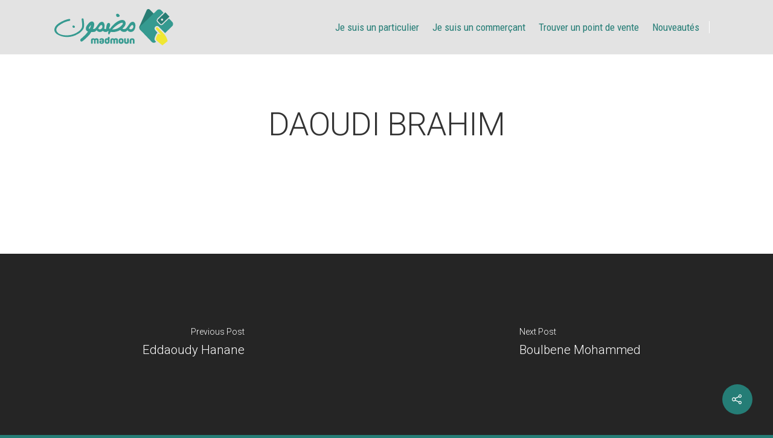

--- FILE ---
content_type: text/css
request_url: https://www.madmounapp.ma/wp-content/themes/madmoun/style.css?ver=10.0.1
body_size: 9589
content:
/*
Theme Name: Salient Child Theme
Theme URI: http: //mysite.com/
Description: This is a custom child theme for Salient
Author: My Name
Author URI: http: //mysite.com/
Template: salient
Version: 0.1
*/

/* arabic */
@font-face {
  font-family: "Cairo";
  font-style: normal;
  font-weight: 300;
  font-display: swap;
  src: local("Cairo Light"), local("Cairo-Light"),
    url(https://fonts.gstatic.com/s/cairo/v5/SLXLc1nY6HkvalqKbI6O59Zea3ZlqSo.woff2)
      format("woff2");
  unicode-range: U+0600-06FF, U+200C-200E, U+2010-2011, U+204F, U+2E41,
    U+FB50-FDFF, U+FE80-FEFC;
}
/* latin-ext */
@font-face {
  font-family: "Cairo";
  font-style: normal;
  font-weight: 300;
  font-display: swap;
  src: local("Cairo Light"), local("Cairo-Light"),
    url(https://fonts.gstatic.com/s/cairo/v5/SLXLc1nY6HkvalqKbI6F59Zea3ZlqSo.woff2)
      format("woff2");
  unicode-range: U+0100-024F, U+0259, U+1E00-1EFF, U+2020, U+20A0-20AB,
    U+20AD-20CF, U+2113, U+2C60-2C7F, U+A720-A7FF;
}
/* latin */
@font-face {
  font-family: "Cairo";
  font-style: normal;
  font-weight: 300;
  font-display: swap;
  src: local("Cairo Light"), local("Cairo-Light"),
    url(https://fonts.gstatic.com/s/cairo/v5/SLXLc1nY6HkvalqKbI6L59Zea3Zl.woff2)
      format("woff2");
  unicode-range: U+0000-00FF, U+0131, U+0152-0153, U+02BB-02BC, U+02C6, U+02DA,
    U+02DC, U+2000-206F, U+2074, U+20AC, U+2122, U+2191, U+2193, U+2212, U+2215,
    U+FEFF, U+FFFD;
}
/* arabic */
@font-face {
  font-family: "Cairo";
  font-style: normal;
  font-weight: 400;
  font-display: swap;
  src: local("Cairo"), local("Cairo-Regular"),
    url(https://fonts.gstatic.com/s/cairo/v5/SLXGc1nY6HkvalIkTpumxdt0UX8.woff2)
      format("woff2");
  unicode-range: U+0600-06FF, U+200C-200E, U+2010-2011, U+204F, U+2E41,
    U+FB50-FDFF, U+FE80-FEFC;
}
/* latin-ext */
@font-face {
  font-family: "Cairo";
  font-style: normal;
  font-weight: 400;
  font-display: swap;
  src: local("Cairo"), local("Cairo-Regular"),
    url(https://fonts.gstatic.com/s/cairo/v5/SLXGc1nY6HkvalIvTpumxdt0UX8.woff2)
      format("woff2");
  unicode-range: U+0100-024F, U+0259, U+1E00-1EFF, U+2020, U+20A0-20AB,
    U+20AD-20CF, U+2113, U+2C60-2C7F, U+A720-A7FF;
}
/* latin */
@font-face {
  font-family: "Cairo";
  font-style: normal;
  font-weight: 400;
  font-display: swap;
  src: local("Cairo"), local("Cairo-Regular"),
    url(https://fonts.gstatic.com/s/cairo/v5/SLXGc1nY6HkvalIhTpumxdt0.woff2)
      format("woff2");
  unicode-range: U+0000-00FF, U+0131, U+0152-0153, U+02BB-02BC, U+02C6, U+02DA,
    U+02DC, U+2000-206F, U+2074, U+20AC, U+2122, U+2191, U+2193, U+2212, U+2215,
    U+FEFF, U+FFFD;
}
/* arabic */
@font-face {
  font-family: "Cairo";
  font-style: normal;
  font-weight: 600;
  font-display: swap;
  src: local("Cairo SemiBold"), local("Cairo-SemiBold"),
    url(https://fonts.gstatic.com/s/cairo/v5/SLXLc1nY6Hkvalr-ao6O59Zea3ZlqSo.woff2)
      format("woff2");
  unicode-range: U+0600-06FF, U+200C-200E, U+2010-2011, U+204F, U+2E41,
    U+FB50-FDFF, U+FE80-FEFC;
}
/* latin-ext */
@font-face {
  font-family: "Cairo";
  font-style: normal;
  font-weight: 600;
  font-display: swap;
  src: local("Cairo SemiBold"), local("Cairo-SemiBold"),
    url(https://fonts.gstatic.com/s/cairo/v5/SLXLc1nY6Hkvalr-ao6F59Zea3ZlqSo.woff2)
      format("woff2");
  unicode-range: U+0100-024F, U+0259, U+1E00-1EFF, U+2020, U+20A0-20AB,
    U+20AD-20CF, U+2113, U+2C60-2C7F, U+A720-A7FF;
}
/* latin */
@font-face {
  font-family: "Cairo";
  font-style: normal;
  font-weight: 600;
  font-display: swap;
  src: local("Cairo SemiBold"), local("Cairo-SemiBold"),
    url(https://fonts.gstatic.com/s/cairo/v5/SLXLc1nY6Hkvalr-ao6L59Zea3Zl.woff2)
      format("woff2");
  unicode-range: U+0000-00FF, U+0131, U+0152-0153, U+02BB-02BC, U+02C6, U+02DA,
    U+02DC, U+2000-206F, U+2074, U+20AC, U+2122, U+2191, U+2193, U+2212, U+2215,
    U+FEFF, U+FFFD;
}
/* arabic */
@font-face {
  font-family: "Cairo";
  font-style: normal;
  font-weight: 700;
  font-display: swap;
  src: local("Cairo Bold"), local("Cairo-Bold"),
    url(https://fonts.gstatic.com/s/cairo/v5/SLXLc1nY6Hkvalqaa46O59Zea3ZlqSo.woff2)
      format("woff2");
  unicode-range: U+0600-06FF, U+200C-200E, U+2010-2011, U+204F, U+2E41,
    U+FB50-FDFF, U+FE80-FEFC;
}
/* latin-ext */
@font-face {
  font-family: "Cairo";
  font-style: normal;
  font-weight: 700;
  font-display: swap;
  src: local("Cairo Bold"), local("Cairo-Bold"),
    url(https://fonts.gstatic.com/s/cairo/v5/SLXLc1nY6Hkvalqaa46F59Zea3ZlqSo.woff2)
      format("woff2");
  unicode-range: U+0100-024F, U+0259, U+1E00-1EFF, U+2020, U+20A0-20AB,
    U+20AD-20CF, U+2113, U+2C60-2C7F, U+A720-A7FF;
}
/* latin */
@font-face {
  font-family: "Cairo";
  font-style: normal;
  font-weight: 700;
  font-display: swap;
  src: local("Cairo Bold"), local("Cairo-Bold"),
    url(https://fonts.gstatic.com/s/cairo/v5/SLXLc1nY6Hkvalqaa46L59Zea3Zl.woff2)
      format("woff2");
  unicode-range: U+0000-00FF, U+0131, U+0152-0153, U+02BB-02BC, U+02C6, U+02DA,
    U+02DC, U+2000-206F, U+2074, U+20AC, U+2122, U+2191, U+2193, U+2212, U+2215,
    U+FEFF, U+FFFD;
}

body * {
  -webkit-font-smoothing: subpixel-antialiased !important;
  -moz-osx-font-smoothing: grayscale;
}

.container,
.container-fluid {
  margin-right: auto;
  margin-left: auto;
}
.container-fluid {
  padding-right: 2rem;
  padding-left: 2rem;
}
.embRow {
  box-sizing: border-box;
  display: -webkit-box;
  display: -ms-flexbox;
  display: flex;
  -webkit-box-flex: 0;
  -ms-flex: 0 1 auto;
  flex: 0 1 auto;
  -webkit-box-orient: horizontal;
  -webkit-box-direction: normal;
  -ms-flex-direction: row;
  flex-direction: row;
  -ms-flex-wrap: wrap;
  flex-wrap: wrap;
  margin-right: -0.5rem;
  margin-left: -0.5rem;
}
.embRow.reverse, .rtl .embRow {
  -webkit-box-orient: horizontal;
  -webkit-box-direction: reverse;
  -ms-flex-direction: row-reverse;
  flex-direction: row-reverse;
}
.col.reverse {
  -webkit-box-orient: vertical;
  -webkit-box-direction: reverse;
  -ms-flex-direction: column-reverse;
  flex-direction: column-reverse;
}
.col-xs,
.col-xs-1,
.col-xs-10,
.col-xs-11,
.col-xs-12,
.col-xs-2,
.col-xs-3,
.col-xs-4,
.col-xs-5,
.col-xs-6,
.col-xs-7,
.col-xs-8,
.col-xs-9,
.col-xs-offset-0,
.col-xs-offset-1,
.col-xs-offset-10,
.col-xs-offset-11,
.col-xs-offset-12,
.col-xs-offset-2,
.col-xs-offset-3,
.col-xs-offset-4,
.col-xs-offset-5,
.col-xs-offset-6,
.col-xs-offset-7,
.col-xs-offset-8,
.col-xs-offset-9 {
  box-sizing: border-box;
  -webkit-box-flex: 0;
  -ms-flex: 0 0 auto;
  flex: 0 0 auto;
  padding-right: 0.5rem;
  padding-left: 0.5rem;
}
.col-xs {
  -webkit-box-flex: 1;
  -ms-flex-positive: 1;
  flex-grow: 1;
  -ms-flex-preferred-size: 0;
  flex-basis: 0;
  max-width: 100%;
}
.col-xs-1 {
  -ms-flex-preferred-size: 8.33333333%;
  flex-basis: 8.33333333%;
  max-width: 8.33333333%;
}
.col-xs-2 {
  -ms-flex-preferred-size: 16.66666667%;
  flex-basis: 16.66666667%;
  max-width: 16.66666667%;
}
.col-xs-3 {
  -ms-flex-preferred-size: 25%;
  flex-basis: 25%;
  max-width: 25%;
}
.col-xs-4 {
  -ms-flex-preferred-size: 33.33333333%;
  flex-basis: 33.33333333%;
  max-width: 33.33333333%;
}
.col-xs-5 {
  -ms-flex-preferred-size: 41.66666667%;
  flex-basis: 41.66666667%;
  max-width: 41.66666667%;
}
.col-xs-6 {
  -ms-flex-preferred-size: 50%;
  flex-basis: 50%;
  max-width: 50%;
}
.col-xs-7 {
  -ms-flex-preferred-size: 58.33333333%;
  flex-basis: 58.33333333%;
  max-width: 58.33333333%;
}
.col-xs-8 {
  -ms-flex-preferred-size: 66.66666667%;
  flex-basis: 66.66666667%;
  max-width: 66.66666667%;
}
.col-xs-9 {
  -ms-flex-preferred-size: 75%;
  flex-basis: 75%;
  max-width: 75%;
}
.col-xs-10 {
  -ms-flex-preferred-size: 83.33333333%;
  flex-basis: 83.33333333%;
  max-width: 83.33333333%;
}
.col-xs-11 {
  -ms-flex-preferred-size: 91.66666667%;
  flex-basis: 91.66666667%;
  max-width: 91.66666667%;
}
.col-xs-12 {
  -ms-flex-preferred-size: 100%;
  flex-basis: 100%;
  max-width: 100%;
}
.col-xs-offset-0 {
  margin-left: 0;
}
.col-xs-offset-1 {
  margin-left: 8.33333333%;
}
.col-xs-offset-2 {
  margin-left: 16.66666667%;
}
.col-xs-offset-3 {
  margin-left: 25%;
}
.col-xs-offset-4 {
  margin-left: 33.33333333%;
}
.col-xs-offset-5 {
  margin-left: 41.66666667%;
}
.col-xs-offset-6 {
  margin-left: 50%;
}
.col-xs-offset-7 {
  margin-left: 58.33333333%;
}
.col-xs-offset-8 {
  margin-left: 66.66666667%;
}
.col-xs-offset-9 {
  margin-left: 75%;
}
.col-xs-offset-10 {
  margin-left: 83.33333333%;
}
.col-xs-offset-11 {
  margin-left: 91.66666667%;
}
.start-xs {
  -webkit-box-pack: start;
  -ms-flex-pack: start;
  justify-content: flex-start;
  text-align: start;
}
.center-xs {
  -webkit-box-pack: center;
  -ms-flex-pack: center;
  justify-content: center;
  text-align: center;
}
.end-xs {
  -webkit-box-pack: end;
  -ms-flex-pack: end;
  justify-content: flex-end;
  text-align: end;
}
.top-xs {
  -webkit-box-align: start;
  -ms-flex-align: start;
  align-items: flex-start;
}
.middle-xs {
  -webkit-box-align: center;
  -ms-flex-align: center;
  align-items: center;
}
.bottom-xs {
  -webkit-box-align: end;
  -ms-flex-align: end;
  align-items: flex-end;
}
.around-xs {
  -ms-flex-pack: distribute;
  justify-content: space-around;
}
.between-xs {
  -webkit-box-pack: justify;
  -ms-flex-pack: justify;
  justify-content: space-between;
}
.first-xs {
  -webkit-box-ordinal-group: 0;
  -ms-flex-order: -1;
  order: -1;
}
.last-xs {
  -webkit-box-ordinal-group: 2;
  -ms-flex-order: 1;
  order: 1;
}
@media only screen and (min-width: 48em) {
  .container {
    width: 49rem;
  }
  .col-sm,
  .col-sm-1,
  .col-sm-10,
  .col-sm-11,
  .col-sm-12,
  .col-sm-2,
  .col-sm-3,
  .col-sm-4,
  .col-sm-5,
  .col-sm-6,
  .col-sm-7,
  .col-sm-8,
  .col-sm-9,
  .col-sm-offset-0,
  .col-sm-offset-1,
  .col-sm-offset-10,
  .col-sm-offset-11,
  .col-sm-offset-12,
  .col-sm-offset-2,
  .col-sm-offset-3,
  .col-sm-offset-4,
  .col-sm-offset-5,
  .col-sm-offset-6,
  .col-sm-offset-7,
  .col-sm-offset-8,
  .col-sm-offset-9 {
    box-sizing: border-box;
    -webkit-box-flex: 0;
    -ms-flex: 0 0 auto;
    flex: 0 0 auto;
    padding-right: 0.5rem;
    padding-left: 0.5rem;
  }
  .col-sm {
    -webkit-box-flex: 1;
    -ms-flex-positive: 1;
    flex-grow: 1;
    -ms-flex-preferred-size: 0;
    flex-basis: 0;
    max-width: 100%;
  }
  .col-sm-1 {
    -ms-flex-preferred-size: 8.33333333%;
    flex-basis: 8.33333333%;
    max-width: 8.33333333%;
  }
  .col-sm-2 {
    -ms-flex-preferred-size: 16.66666667%;
    flex-basis: 16.66666667%;
    max-width: 16.66666667%;
  }
  .col-sm-3 {
    -ms-flex-preferred-size: 25%;
    flex-basis: 25%;
    max-width: 25%;
  }
  .col-sm-4 {
    -ms-flex-preferred-size: 33.33333333%;
    flex-basis: 33.33333333%;
    max-width: 33.33333333%;
  }
  .col-sm-5 {
    -ms-flex-preferred-size: 41.66666667%;
    flex-basis: 41.66666667%;
    max-width: 41.66666667%;
  }
  .col-sm-6 {
    -ms-flex-preferred-size: 50%;
    flex-basis: 50%;
    max-width: 50%;
  }
  .col-sm-7 {
    -ms-flex-preferred-size: 58.33333333%;
    flex-basis: 58.33333333%;
    max-width: 58.33333333%;
  }
  .col-sm-8 {
    -ms-flex-preferred-size: 66.66666667%;
    flex-basis: 66.66666667%;
    max-width: 66.66666667%;
  }
  .col-sm-9 {
    -ms-flex-preferred-size: 75%;
    flex-basis: 75%;
    max-width: 75%;
  }
  .col-sm-10 {
    -ms-flex-preferred-size: 83.33333333%;
    flex-basis: 83.33333333%;
    max-width: 83.33333333%;
  }
  .col-sm-11 {
    -ms-flex-preferred-size: 91.66666667%;
    flex-basis: 91.66666667%;
    max-width: 91.66666667%;
  }
  .col-sm-12 {
    -ms-flex-preferred-size: 100%;
    flex-basis: 100%;
    max-width: 100%;
  }
  .col-sm-offset-0 {
    margin-left: 0;
  }
  .col-sm-offset-1 {
    margin-left: 8.33333333%;
  }
  .col-sm-offset-2 {
    margin-left: 16.66666667%;
  }
  .col-sm-offset-3 {
    margin-left: 25%;
  }
  .col-sm-offset-4 {
    margin-left: 33.33333333%;
  }
  .col-sm-offset-5 {
    margin-left: 41.66666667%;
  }
  .col-sm-offset-6 {
    margin-left: 50%;
  }
  .col-sm-offset-7 {
    margin-left: 58.33333333%;
  }
  .col-sm-offset-8 {
    margin-left: 66.66666667%;
  }
  .col-sm-offset-9 {
    margin-left: 75%;
  }
  .col-sm-offset-10 {
    margin-left: 83.33333333%;
  }
  .col-sm-offset-11 {
    margin-left: 91.66666667%;
  }
  .start-sm {
    -webkit-box-pack: start;
    -ms-flex-pack: start;
    justify-content: flex-start;
    text-align: start;
  }
  .center-sm {
    -webkit-box-pack: center;
    -ms-flex-pack: center;
    justify-content: center;
    text-align: center;
  }
  .end-sm {
    -webkit-box-pack: end;
    -ms-flex-pack: end;
    justify-content: flex-end;
    text-align: end;
  }
  .top-sm {
    -webkit-box-align: start;
    -ms-flex-align: start;
    align-items: flex-start;
  }
  .middle-sm {
    -webkit-box-align: center;
    -ms-flex-align: center;
    align-items: center;
  }
  .bottom-sm {
    -webkit-box-align: end;
    -ms-flex-align: end;
    align-items: flex-end;
  }
  .around-sm {
    -ms-flex-pack: distribute;
    justify-content: space-around;
  }
  .between-sm {
    -webkit-box-pack: justify;
    -ms-flex-pack: justify;
    justify-content: space-between;
  }
  .first-sm {
    -webkit-box-ordinal-group: 0;
    -ms-flex-order: -1;
    order: -1;
  }
  .last-sm {
    -webkit-box-ordinal-group: 2;
    -ms-flex-order: 1;
    order: 1;
  }
}
@media only screen and (min-width: 64em) {
  .container {
    width: 65rem;
  }
  .col-md,
  .col-md-1,
  .col-md-10,
  .col-md-11,
  .col-md-12,
  .col-md-2,
  .col-md-3,
  .col-md-4,
  .col-md-5,
  .col-md-6,
  .col-md-7,
  .col-md-8,
  .col-md-9,
  .col-md-offset-0,
  .col-md-offset-1,
  .col-md-offset-10,
  .col-md-offset-11,
  .col-md-offset-12,
  .col-md-offset-2,
  .col-md-offset-3,
  .col-md-offset-4,
  .col-md-offset-5,
  .col-md-offset-6,
  .col-md-offset-7,
  .col-md-offset-8,
  .col-md-offset-9 {
    box-sizing: border-box;
    -webkit-box-flex: 0;
    -ms-flex: 0 0 auto;
    flex: 0 0 auto;
    padding-right: 0.5rem;
    padding-left: 0.5rem;
  }
  .col-md {
    -webkit-box-flex: 1;
    -ms-flex-positive: 1;
    flex-grow: 1;
    -ms-flex-preferred-size: 0;
    flex-basis: 0;
    max-width: 100%;
  }
  .col-md-1 {
    -ms-flex-preferred-size: 8.33333333%;
    flex-basis: 8.33333333%;
    max-width: 8.33333333%;
  }
  .col-md-2 {
    -ms-flex-preferred-size: 16.66666667%;
    flex-basis: 16.66666667%;
    max-width: 16.66666667%;
  }
  .col-md-3 {
    -ms-flex-preferred-size: 25%;
    flex-basis: 25%;
    max-width: 25%;
  }
  .col-md-4 {
    -ms-flex-preferred-size: 33.33333333%;
    flex-basis: 33.33333333%;
    max-width: 33.33333333%;
  }
  .col-md-5 {
    -ms-flex-preferred-size: 41.66666667%;
    flex-basis: 41.66666667%;
    max-width: 41.66666667%;
  }
  .col-md-6 {
    -ms-flex-preferred-size: 50%;
    flex-basis: 50%;
    max-width: 50%;
  }
  .col-md-7 {
    -ms-flex-preferred-size: 58.33333333%;
    flex-basis: 58.33333333%;
    max-width: 58.33333333%;
  }
  .col-md-8 {
    -ms-flex-preferred-size: 66.66666667%;
    flex-basis: 66.66666667%;
    max-width: 66.66666667%;
  }
  .col-md-9 {
    -ms-flex-preferred-size: 75%;
    flex-basis: 75%;
    max-width: 75%;
  }
  .col-md-10 {
    -ms-flex-preferred-size: 83.33333333%;
    flex-basis: 83.33333333%;
    max-width: 83.33333333%;
  }
  .col-md-11 {
    -ms-flex-preferred-size: 91.66666667%;
    flex-basis: 91.66666667%;
    max-width: 91.66666667%;
  }
  .col-md-12 {
    -ms-flex-preferred-size: 100%;
    flex-basis: 100%;
    max-width: 100%;
  }
  .col-md-offset-0 {
    margin-left: 0;
  }
  .col-md-offset-1 {
    margin-left: 8.33333333%;
  }
  .col-md-offset-2 {
    margin-left: 16.66666667%;
  }
  .col-md-offset-3 {
    margin-left: 25%;
  }
  .col-md-offset-4 {
    margin-left: 33.33333333%;
  }
  .col-md-offset-5 {
    margin-left: 41.66666667%;
  }
  .col-md-offset-6 {
    margin-left: 50%;
  }
  .col-md-offset-7 {
    margin-left: 58.33333333%;
  }
  .col-md-offset-8 {
    margin-left: 66.66666667%;
  }
  .col-md-offset-9 {
    margin-left: 75%;
  }
  .col-md-offset-10 {
    margin-left: 83.33333333%;
  }
  .col-md-offset-11 {
    margin-left: 91.66666667%;
  }
  .start-md {
    -webkit-box-pack: start;
    -ms-flex-pack: start;
    justify-content: flex-start;
    text-align: start;
  }
  .center-md {
    -webkit-box-pack: center;
    -ms-flex-pack: center;
    justify-content: center;
    text-align: center;
  }
  .end-md {
    -webkit-box-pack: end;
    -ms-flex-pack: end;
    justify-content: flex-end;
    text-align: end;
  }
  .top-md {
    -webkit-box-align: start;
    -ms-flex-align: start;
    align-items: flex-start;
  }
  .middle-md {
    -webkit-box-align: center;
    -ms-flex-align: center;
    align-items: center;
  }
  .bottom-md {
    -webkit-box-align: end;
    -ms-flex-align: end;
    align-items: flex-end;
  }
  .around-md {
    -ms-flex-pack: distribute;
    justify-content: space-around;
  }
  .between-md {
    -webkit-box-pack: justify;
    -ms-flex-pack: justify;
    justify-content: space-between;
  }
  .first-md {
    -webkit-box-ordinal-group: 0;
    -ms-flex-order: -1;
    order: -1;
  }
  .last-md {
    -webkit-box-ordinal-group: 2;
    -ms-flex-order: 1;
    order: 1;
  }
}
@media only screen and (min-width: 75em) {
  .container {
    width: 76rem;
  }
  .col-lg,
  .col-lg-1,
  .col-lg-10,
  .col-lg-11,
  .col-lg-12,
  .col-lg-2,
  .col-lg-3,
  .col-lg-4,
  .col-lg-5,
  .col-lg-6,
  .col-lg-7,
  .col-lg-8,
  .col-lg-9,
  .col-lg-offset-0,
  .col-lg-offset-1,
  .col-lg-offset-10,
  .col-lg-offset-11,
  .col-lg-offset-12,
  .col-lg-offset-2,
  .col-lg-offset-3,
  .col-lg-offset-4,
  .col-lg-offset-5,
  .col-lg-offset-6,
  .col-lg-offset-7,
  .col-lg-offset-8,
  .col-lg-offset-9 {
    box-sizing: border-box;
    -webkit-box-flex: 0;
    -ms-flex: 0 0 auto;
    flex: 0 0 auto;
    padding-right: 0.5rem;
    padding-left: 0.5rem;
  }
  .col-lg {
    -webkit-box-flex: 1;
    -ms-flex-positive: 1;
    flex-grow: 1;
    -ms-flex-preferred-size: 0;
    flex-basis: 0;
    max-width: 100%;
  }
  .col-lg-1 {
    -ms-flex-preferred-size: 8.33333333%;
    flex-basis: 8.33333333%;
    max-width: 8.33333333%;
  }
  .col-lg-2 {
    -ms-flex-preferred-size: 16.66666667%;
    flex-basis: 16.66666667%;
    max-width: 16.66666667%;
  }
  .col-lg-3 {
    -ms-flex-preferred-size: 25%;
    flex-basis: 25%;
    max-width: 25%;
  }
  .col-lg-4 {
    -ms-flex-preferred-size: 33.33333333%;
    flex-basis: 33.33333333%;
    max-width: 33.33333333%;
  }
  .col-lg-5 {
    -ms-flex-preferred-size: 41.66666667%;
    flex-basis: 41.66666667%;
    max-width: 41.66666667%;
  }
  .col-lg-6 {
    -ms-flex-preferred-size: 50%;
    flex-basis: 50%;
    max-width: 50%;
  }
  .col-lg-7 {
    -ms-flex-preferred-size: 58.33333333%;
    flex-basis: 58.33333333%;
    max-width: 58.33333333%;
  }
  .col-lg-8 {
    -ms-flex-preferred-size: 66.66666667%;
    flex-basis: 66.66666667%;
    max-width: 66.66666667%;
  }
  .col-lg-9 {
    -ms-flex-preferred-size: 75%;
    flex-basis: 75%;
    max-width: 75%;
  }
  .col-lg-10 {
    -ms-flex-preferred-size: 83.33333333%;
    flex-basis: 83.33333333%;
    max-width: 83.33333333%;
  }
  .col-lg-11 {
    -ms-flex-preferred-size: 91.66666667%;
    flex-basis: 91.66666667%;
    max-width: 91.66666667%;
  }
  .col-lg-12 {
    -ms-flex-preferred-size: 100%;
    flex-basis: 100%;
    max-width: 100%;
  }
  .col-lg-offset-0 {
    margin-left: 0;
  }
  .col-lg-offset-1 {
    margin-left: 8.33333333%;
  }
  .col-lg-offset-2 {
    margin-left: 16.66666667%;
  }
  .col-lg-offset-3 {
    margin-left: 25%;
  }
  .col-lg-offset-4 {
    margin-left: 33.33333333%;
  }
  .col-lg-offset-5 {
    margin-left: 41.66666667%;
  }
  .col-lg-offset-6 {
    margin-left: 50%;
  }
  .col-lg-offset-7 {
    margin-left: 58.33333333%;
  }
  .col-lg-offset-8 {
    margin-left: 66.66666667%;
  }
  .col-lg-offset-9 {
    margin-left: 75%;
  }
  .col-lg-offset-10 {
    margin-left: 83.33333333%;
  }
  .col-lg-offset-11 {
    margin-left: 91.66666667%;
  }
  .start-lg {
    -webkit-box-pack: start;
    -ms-flex-pack: start;
    justify-content: flex-start;
    text-align: start;
  }
  .center-lg {
    -webkit-box-pack: center;
    -ms-flex-pack: center;
    justify-content: center;
    text-align: center;
  }
  .end-lg {
    -webkit-box-pack: end;
    -ms-flex-pack: end;
    justify-content: flex-end;
    text-align: end;
  }
  .top-lg {
    -webkit-box-align: start;
    -ms-flex-align: start;
    align-items: flex-start;
  }
  .middle-lg {
    -webkit-box-align: center;
    -ms-flex-align: center;
    align-items: center;
  }
  .bottom-lg {
    -webkit-box-align: end;
    -ms-flex-align: end;
    align-items: flex-end;
  }
  .around-lg {
    -ms-flex-pack: distribute;
    justify-content: space-around;
  }
  .between-lg {
    -webkit-box-pack: justify;
    -ms-flex-pack: justify;
    justify-content: space-between;
  }
  .first-lg {
    -webkit-box-ordinal-group: 0;
    -ms-flex-order: -1;
    order: -1;
  }
  .last-lg {
    -webkit-box-ordinal-group: 2;
    -ms-flex-order: 1;
    order: 1;
  }
}
.embRow [class*="col-"] {
  margin-bottom: 50px;
}

.page-professionnel
  #header-outer:not([data-lhe="animated_underline"])
  header#top
  nav
  > ul
  > li
  > a:hover,
.page-professionnel
  #header-outer:not([data-lhe="animated_underline"])
  header#top
  nav
  .sf-menu
  > li.sfHover
  > a,
.page-professionnel header#top nav > ul > li.button_bordered > a:hover,
.page-professionnel
  #header-outer:not([data-lhe="animated_underline"])
  header#top
  nav
  .sf-menu
  li.current-menu-item
  > a,
.page-professionnel
  header#top
  nav
  .sf-menu
  li.current_page_item
  > a
  .sf-sub-indicator
  i,
.page-professionnel
  header#top
  nav
  .sf-menu
  li.current_page_ancestor
  > a
  .sf-sub-indicator
  i,
.page-professionnel
  #header-outer:not([data-lhe="animated_underline"])
  header#top
  nav
  .sf-menu
  li.current_page_ancestor
  > a,
.page-professionnel
  #header-outer:not([data-lhe="animated_underline"])
  header#top
  nav
  .sf-menu
  li.current-menu-ancestor
  > a,
.page-professionnel
  #header-outer:not([data-lhe="animated_underline"])
  header#top
  nav
  .sf-menu
  li.current_page_item
  > a,
.page-professionnel
  body
  header#top
  nav
  .sf-menu
  li.current_page_item
  > a
  .sf-sub-indicator
  [class^="icon-"],
.page-professionnel
  header#top
  nav
  .sf-menu
  li.current_page_ancestor
  > a
  .sf-sub-indicator
  [class^="icon-"],
.page-professionnel
  .sf-menu
  li
  ul
  li.sfHover
  > a
  .sf-sub-indicator
  [class^="icon-"],
.page-professionnel #header-outer:not(.transparent) #social-in-menu a i::after,
.page-professionnel
  .testimonial_slider[data-rating-color="accent-color"]
  .star-rating
  .filled::before,
.page-professionnel ul.sf-menu > li > a:hover > .sf-sub-indicator i,
.page-professionnel ul.sf-menu > li > a:active > .sf-sub-indicator i,
.page-professionnel ul.sf-menu > li.sfHover > a > .sf-sub-indicator i,
.page-professionnel .sf-menu ul li.current_page_item > a,
.page-professionnel .sf-menu ul li.current-menu-ancestor > a,
.page-professionnel .sf-menu ul li.current_page_ancestor > a,
.page-professionnel .sf-menu ul a:focus,
.page-professionnel .sf-menu ul a:hover,
.page-professionnel .sf-menu ul a:active,
.page-professionnel .sf-menu ul li:hover > a,
.page-professionnel .sf-menu ul li.sfHover > a,
.page-professionnel .sf-menu li ul li a:hover,
.page-professionnel .sf-menu li ul li.sfHover > a,
.page-professionnel #footer-outer a:hover,
.page-professionnel .recent-posts .post-header a:hover,
.page-professionnel article.post .post-header a:hover,
.page-professionnel article.result a:hover,
.page-professionnel article.post .post-header h2 a,
.page-professionnel .single article.post .post-meta a:hover,
.page-professionnel .comment-list .comment-meta a:hover,
.page-professionnel label span,
.page-professionnel .wpcf7-form p span,
.page-professionnel .icon-3x[class^="icon-"],
.page-professionnel .icon-3x[class*=" icon-"],
.page-professionnel .icon-tiny[class^="icon-"],
.page-professionnel body .circle-border,
.page-professionnel article.result .title a,
.page-professionnel
  .home
  .blog-recent:not([data-style="list_featured_first_row"])
  .col
  .post-header
  a:hover,
.page-professionnel .home .blog-recent .col .post-header h3 a,
.page-professionnel #single-below-header a:hover,
.page-professionnel header#top #logo:hover,
.page-professionnel
  .sf-menu
  > li.current_page_ancestor
  > a
  > .sf-sub-indicator
  [class^="icon-"],
.page-professionnel
  .sf-menu
  > li.current-menu-ancestor
  > a
  > .sf-sub-indicator
  [class^="icon-"],
.page-professionnel body #mobile-menu li.open > a [class^="icon-"],
.page-professionnel .pricing-column h3,
.page-professionnel
  .pricing-table[data-style="flat-alternative"]
  .pricing-column.accent-color
  h4,
.page-professionnel
  .pricing-table[data-style="flat-alternative"]
  .pricing-column.accent-color
  .interval,
.page-professionnel .comment-author a:hover,
.page-professionnel .project-attrs li i,
.page-professionnel #footer-outer #copyright li a i:hover,
.page-professionnel
  .col:hover
  > [class^="icon-"].icon-3x.accent-color.alt-style.hovered,
.page-professionnel
  .col:hover
  > [class*=" icon-"].icon-3x.accent-color.alt-style.hovered,
.page-professionnel #header-outer .widget_shopping_cart .cart_list a,
.page-professionnel .woocommerce .star-rating,
.page-professionnel .woocommerce form .form-row .required,
.page-professionnel .woocommerce-page form .form-row .required,
.page-professionnel body #header-secondary-outer #social a:hover i,
.page-professionnel .woocommerce ul.products li.product .price,
.page-professionnel body .twitter-share:hover i,
.page-professionnel .twitter-share.hovered i,
.page-professionnel body .linkedin-share:hover i,
.page-professionnel .linkedin-share.hovered i,
.page-professionnel body .google-plus-share:hover i,
.page-professionnel .google-plus-share.hovered i,
.page-professionnel .pinterest-share:hover i,
.page-professionnel .pinterest-share.hovered i,
.page-professionnel .facebook-share:hover i,
.page-professionnel .facebook-share.hovered i,
.page-professionnel .woocommerce-page ul.products li.product .price,
.page-professionnel .nectar-milestone .number.accent-color,
.page-professionnel header#top nav > ul > li.megamenu > ul > li > a:hover,
.page-professionnel header#top nav > ul > li.megamenu > ul > li.sfHover > a,
.page-professionnel body #portfolio-nav a:hover i,
.page-professionnel span.accent-color,
.page-professionnel .nectar-love:hover i,
.page-professionnel .nectar-love.loved i,
.page-professionnel .portfolio-items .nectar-love:hover i,
.page-professionnel .portfolio-items .nectar-love.loved i,
.page-professionnel body .hovered .nectar-love i,
.page-professionnel header#top nav ul #nectar-user-account a:hover span,
.page-professionnel header#top nav ul #search-btn a:hover span,
.page-professionnel
  header#top
  nav
  ul
  .slide-out-widget-area-toggle
  a:hover
  span,
.page-professionnel
  body:not(.material)
  #search-outer
  #search
  #close
  a
  span:hover,
.page-professionnel
  .carousel-wrap[data-full-width="true"]
  .carousel-heading
  a:hover
  i,
.page-professionnel #search-outer .ui-widget-content li:hover a .title,
.page-professionnel #search-outer .ui-widget-content .ui-state-hover .title,
.page-professionnel #search-outer .ui-widget-content .ui-state-focus .title,
.page-professionnel .portfolio-filters-inline .container ul li a.active,
.page-professionnel body [class^="icon-"].icon-default-style,
.page-professionnel
  .single-post
  #single-below-header.fullscreen-header
  .icon-salient-heart-2,
.page-professionnel .svg-icon-holder[data-color="accent-color"],
.page-professionnel .team-member a.accent-color:hover,
.page-professionnel .ascend .comment-list .reply a,
.page-professionnel .wpcf7-form .wpcf7-not-valid-tip,
.page-professionnel .text_on_hover.product .add_to_cart_button,
.page-professionnel .blog-recent[data-style="minimal"] .col > span,
.page-professionnel
  .blog-recent[data-style="title_only"]
  .col:hover
  .post-header
  .title,
.page-professionnel
  .woocommerce-checkout-review-order-table
  .product-info
  .amount,
.page-professionnel .tabbed[data-style="minimal"] > ul li a.active-tab,
.page-professionnel .masonry.classic_enhanced article.post .post-meta a:hover i,
.page-professionnel
  .blog-recent[data-style*="classic_enhanced"]
  .post-meta
  a:hover
  i,
.page-professionnel
  .blog-recent[data-style*="classic_enhanced"]
  .post-meta
  .icon-salient-heart-2.loved,
.page-professionnel
  .masonry.classic_enhanced
  article.post
  .post-meta
  .icon-salient-heart-2.loved,
.page-professionnel .single #single-meta ul li:not(.meta-share-count):hover i,
.page-professionnel .single #single-meta ul li:not(.meta-share-count):hover a,
.page-professionnel
  .single
  #single-meta
  ul
  li:not(.meta-share-count):hover
  span,
.page-professionnel
  .single
  #single-meta
  ul
  li.meta-share-count
  .nectar-social
  a:hover
  i,
.page-professionnel #project-meta #single-meta ul li > a,
.page-professionnel
  #project-meta
  ul
  li.meta-share-count
  .nectar-social
  a:hover
  i,
.page-professionnel #project-meta ul li:not(.meta-share-count):hover i,
.page-professionnel #project-meta ul li:not(.meta-share-count):hover span,
.page-professionnel div[data-style="minimal"] .toggle:hover h3 a,
.page-professionnel div[data-style="minimal"] .toggle.open h3 a,
.page-professionnel
  .nectar-icon-list[data-icon-style="border"][data-icon-color="accent-color"]
  .list-icon-holder[data-icon_type="numerical"]
  span,
.page-professionnel
  .nectar-icon-list[data-icon-color="accent-color"][data-icon-style="border"]
  .content
  h4,
.page-professionnel
  body[data-dropdown-style="minimal"]
  #header-outer
  .woocommerce.widget_shopping_cart
  .cart_list
  li
  a.remove,
.page-professionnel
  body[data-dropdown-style="minimal"]
  #header-outer
  .woocommerce.widget_shopping_cart
  .cart_list
  li
  a.remove,
.page-professionnel .post-area.standard-minimal article.post .post-meta .date a,
.page-professionnel
  .post-area.standard-minimal
  article.post
  .post-header
  h2
  a:hover,
.page-professionnel
  .post-area.standard-minimal
  article.post
  .more-link:hover
  span,
.page-professionnel
  .post-area.standard-minimal
  article.post
  .more-link
  span::after,
.page-professionnel
  .post-area.standard-minimal
  article.post
  .minimal-post-meta
  a:hover,
.page-professionnel body #pagination .page-numbers.prev:hover,
.page-professionnel body #pagination .page-numbers.next:hover,
.page-professionnel html body .woocommerce-pagination a.page-numbers:hover,
.page-professionnel body .woocommerce-pagination a.page-numbers:hover,
.page-professionnel body #pagination a.page-numbers:hover,
.page-professionnel .nectar-slide-in-cart .widget_shopping_cart .cart_list a,
.page-professionnel .sf-menu ul li.open-submenu > a,
.page-professionnel .woocommerce p.stars a:hover,
.page-professionnel
  .woocommerce
  .material.product
  .product-wrap
  .product-add-to-cart
  a:hover,
.page-professionnel
  .woocommerce
  .material.product
  .product-wrap
  .product-add-to-cart
  a:hover
  > span,
.page-professionnel .woocommerce-MyAccount-navigation ul li.is-active a::before,
.page-professionnel .woocommerce-MyAccount-navigation ul li:hover a::before,
.page-professionnel
  .woocommerce.ascend
  .price_slider_amount
  button.button[type="submit"],
.page-professionnel html .ascend.woocommerce #sidebar div ul li a:hover,
.page-professionnel html .ascend.woocommerce #sidebar div ul li.current-cat > a,
.page-professionnel .woocommerce .widget_layered_nav ul li.chosen a::after,
.page-professionnel .woocommerce-page .widget_layered_nav ul li.chosen a::after,
.page-professionnel [data-style="list_featured_first_row"] .meta-category a,
.page-professionnel body[data-form-submit="see-through"] input[type="submit"],
.page-professionnel body[data-form-submit="see-through"] button[type="submit"],
.page-professionnel
  #header-outer[data-format="left-header"]
  .sf-menu
  .sub-menu
  .current-menu-item
  > a,
.page-professionnel .nectar_icon_wrap[data-color="accent-color"] i,
.page-professionnel .nectar_team_member_close .inner::before,
.page-professionnel
  body[data-dropdown-style="minimal"]:not([data-header-format="left-header"])
  header#top
  nav
  > ul
  > li.megamenu
  > ul
  > li
  > ul
  > li.has-ul
  > a:hover,
.page-professionnel
  body:not([data-header-format="left-header"])
  header#top
  nav
  > ul
  > li.megamenu
  > ul
  > li
  > ul
  > li.has-ul
  > a:hover,
.page-professionnel .masonry.material .masonry-blog-item .meta-category a,
.page-professionnel .post-area.featured_img_left .meta-category a,
.page-professionnel
  body[data-dropdown-style="minimal"]
  #header-outer:not([data-format="left-header"])
  header#top
  nav
  > ul
  > li.megamenu
  ul
  ul
  li.current-menu-item.has-ul
  > a,
.page-professionnel
  body[data-dropdown-style="minimal"]
  #header-outer:not([data-format="left-header"])
  header#top
  nav
  > ul
  > li.megamenu
  ul
  ul
  li.current-menu-ancestor.has-ul
  > a,
.page-professionnel
  body
  .wpb_row
  .span_12
  .portfolio-filters-inline[data-color-scheme="accent-color-underline"].full-width-section
  a.active,
.page-professionnel
  body
  .wpb_row
  .span_12
  .portfolio-filters-inline[data-color-scheme="accent-color-underline"].full-width-section
  a:hover,
.page-professionnel .material .comment-list .reply a:hover,
.page-professionnel .related-posts[data-style="material"] .meta-category a,
.page-professionnel
  body[data-dropdown-style="minimal"].material:not([data-header-color="custom"])
  #header-outer:not([data-format="left-header"])
  header#top
  nav
  > ul
  > li:not(.megamenu)
  ul.cart_list
  a:hover,
.page-professionnel
  body.material
  #header-outer:not(.transparent)
  .cart-outer:hover
  .cart-menu-wrap
  .icon-salient-cart,
.page-professionnel .material .widget li:not(.has-img) a:hover .post-title,
.page-professionnel
  .material
  #sidebar
  .widget
  li:not(.has-img)
  a:hover
  .post-title,
.page-professionnel .material .container-wrap #author-bio #author-info a:hover,
.page-professionnel
  .material
  #sidebar
  .widget
  ul[data-style="featured-image-left"]
  li
  a:hover
  .post-title,
.page-professionnel
  body.material
  .tabbed[data-color-scheme="accent-color"][data-style="minimal"]:not(.using-icons)
  > ul
  li:not(.cta-button)
  a:hover,
.page-professionnel
  body.material
  .tabbed[data-color-scheme="accent-color"][data-style="minimal"]:not(.using-icons)
  > ul
  li:not(.cta-button)
  a.active-tab,
.page-professionnel
  body.material
  .widget:not(.nectar_popular_posts_widget):not(.recent_posts_extra_widget)
  li
  a:hover,
.page-professionnel .material .widget .tagcloud a,
.page-professionnel .material #sidebar .widget .tagcloud a,
.page-professionnel .single.material .post-area .content-inner > .post-tags a,
.page-professionnel
  .tabbed[data-style*="material"][data-color-scheme="accent-color"]
  ul.wpb_tabs_nav
  li
  a:not(.active-tab):hover,
.page-professionnel
  body.material
  .nectar-button.see-through.accent-color[data-color-override="false"],
.page-professionnel
  div[data-style="minimal_small"]
  .toggle.accent-color
  > h3
  a:hover,
.page-professionnel
  div[data-style="minimal_small"]
  .toggle.accent-color.open
  > h3
  a,
.page-professionnel
  .nectar_single_testimonial[data-color="accent-color"]
  p
  span.open-quote,
.page-professionnel .nectar-quick-view-box .star-rating,
.page-professionnel
  .minimal.product
  .product-wrap
  .normal.icon-salient-cart[class*=" icon-"],
.page-professionnel .minimal.product .product-wrap i,
.page-professionnel .minimal.product .product-wrap .normal.icon-salient-m-eye,
.page-professionnel
  .woocommerce-account
  .woocommerce
  > #customer_login
  .nectar-form-controls
  .control.active,
.page-professionnel
  .woocommerce-account
  .woocommerce
  > #customer_login
  .nectar-form-controls
  .control:hover,
.page-professionnel
  .products
  li.product.minimal
  .product-add-to-cart
  .loading::after,
.page-professionnel
  .widget_search
  .search-form
  button[type="submit"]
  .icon-salient-search,
.page-professionnel
  body.search-no-results
  .search-form
  button[type="submit"]
  .icon-salient-search,
.page-professionnel
  .woocommerce
  #review_form
  #respond
  p.comment-notes
  span.required,
.page-professionnel
  .nectar-icon-list[data-icon-color="accent-color"]
  .nectar-icon-list-item
  .list-icon-holder[data-icon_type="numerical"] {
  color: #294294 !important;
}

.page-professionnel header#top nav > ul > li > a,
.page-professionnel header#top #logo,
.page-professionnel header#top .span_9 > .slide-out-widget-area-toggle i,
.page-professionnel .sf-sub-indicator [class^="icon-"],
.page-professionnel
  body[data-header-color="custom"].ascend
  #boxed
  #header-outer
  .cart-menu
  .cart-icon-wrap
  i,
.page-professionnel
  body.ascend
  #boxed
  #header-outer
  .cart-menu
  .cart-icon-wrap
  i,
.page-professionnel .sf-sub-indicator [class*=" icon-"],
.page-professionnel header#top nav ul #search-btn a span,
.page-professionnel header#top nav ul #nectar-user-account a span,
.page-professionnel header#top #toggle-nav i,
.page-professionnel header#top #toggle-nav i,
.page-professionnel
  .material
  #header-outer:not([data-permanent-transparent="1"])
  .mobile-search
  .icon-salient-search,
.page-professionnel
  #header-outer:not([data-permanent-transparent="1"])
  .mobile-user-account
  .icon-salient-m-user,
.page-professionnel header#top #mobile-cart-link i,
.page-professionnel #header-outer .cart-menu .cart-icon-wrap .icon-salient-cart,
.page-professionnel #search-outer #search input[type="text"],
.page-professionnel #search-outer #search #close a span,
.page-professionnel body[data-header-format="left-header"] #social-in-menu a,
.page-professionnel .material #search-outer #search .span_12 span {
  color: #294294 !important;
}

.page-professionnel .tabbed > ul li a.active-tab,
.page-professionnel body[data-form-style="minimal"] label::after,
.page-professionnel body .recent_projects_widget a:hover img,
.page-professionnel .recent_projects_widget a:hover img,
.page-professionnel #sidebar #flickr a:hover img,
.page-professionnel
  body
  .nectar-button.see-through-2[data-hover-color-override="false"]:hover,
.page-professionnel #footer-outer #flickr a:hover img,
.page-professionnel
  body[data-button-style="rounded"]
  .wpb_wrapper
  .twitter-share::before,
.page-professionnel
  body[data-button-style="rounded"]
  .wpb_wrapper
  .twitter-share.hovered::before,
.page-professionnel
  body[data-button-style="rounded"]
  .wpb_wrapper
  .facebook-share::before,
.page-professionnel
  body[data-button-style="rounded"]
  .wpb_wrapper
  .facebook-share.hovered::before,
.page-professionnel
  body[data-button-style="rounded"]
  .wpb_wrapper
  .google-plus-share::before,
.page-professionnel
  body[data-button-style="rounded"]
  .wpb_wrapper
  .google-plus-share.hovered::before,
.page-professionnel
  body[data-button-style="rounded"]
  .wpb_wrapper
  .nectar-social:hover
  > ::before,
.page-professionnel
  body[data-button-style="rounded"]
  .wpb_wrapper
  .pinterest-share::before,
.page-professionnel
  body[data-button-style="rounded"]
  .wpb_wrapper
  .pinterest-share.hovered::before,
.page-professionnel
  body[data-button-style="rounded"]
  .wpb_wrapper
  .linkedin-share::before,
.page-professionnel
  body[data-button-style="rounded"]
  .wpb_wrapper
  .linkedin-share.hovered::before,
.page-professionnel #featured article .post-title a:hover,
.page-professionnel
  #header-outer[data-lhe="animated_underline"]
  header#top
  nav
  > ul
  > li
  > a::after,
.page-professionnel body #featured article .post-title a:hover,
.page-professionnel div.wpcf7-validation-errors,
.page-professionnel .select2-container .select2-choice:hover,
.page-professionnel .select2-dropdown-open .select2-choice,
.page-professionnel body:not(.original) li.bypostauthor img.avatar,
.page-professionnel
  #header-outer:not(.transparent)
  header#top
  nav
  > ul
  > li.button_bordered
  > a:hover::before,
.page-professionnel .single #single-meta ul li:not(.meta-share-count):hover a,
.page-professionnel .single #project-meta ul li:not(.meta-share-count):hover a,
.page-professionnel div[data-style="minimal"] .toggle.default.open i,
.page-professionnel div[data-style="minimal"] .toggle.default:hover i,
.page-professionnel div[data-style="minimal"] .toggle.accent-color.open i,
.page-professionnel div[data-style="minimal"] .toggle.accent-color:hover i,
.page-professionnel
  .nectar_image_with_hotspots
  .nectar_hotspot_wrap
  .nttip
  .tipclose,
.page-professionnel body[data-button-style="rounded"] #pagination > a:hover,
.page-professionnel body[data-form-submit="see-through"] input[type="submit"],
.page-professionnel body[data-form-submit="see-through"] button[type="submit"],
.page-professionnel
  .nectar_icon_wrap[data-style="border-basic"][data-color="accent-color"]
  .nectar_icon,
.page-professionnel
  .nectar_icon_wrap[data-style="border-animation"][data-color="accent-color"]:not([data-draw="true"])
  .nectar_icon,
.page-professionnel
  .nectar_icon_wrap[data-style="border-animation"][data-color="accent-color"][data-draw="true"]:hover
  .nectar_icon,
.page-professionnel
  .span_12.dark
  .nectar_video_lightbox.play_button_with_text[data-color="default-accent-color"]
  span.play::before,
.page-professionnel
  .span_12.dark
  .nectar_video_lightbox.play_button_with_text[data-color="default-accent-color"]
  span.play::after,
.page-professionnel
  .material
  #header-secondary-outer[data-lhe="animated_underline"]
  nav
  > ul.sf-menu
  > li
  > a::after,
.page-professionnel .material blockquote::before,
.page-professionnel
  body.material
  .nectar-button.see-through.accent-color[data-color-override="false"],
.page-professionnel
  .woocommerce-page.material
  .widget_price_filter
  .ui-slider
  .ui-slider-handle,
.page-professionnel
  .woocommerce-account[data-form-submit="see-through"]
  .woocommerce-form-login
  button.button,
.page-professionnel
  .woocommerce-account[data-form-submit="see-through"]
  .woocommerce-form-register
  button.button,
.page-professionnel blockquote.wp-block-quote::before {
  border-color: #294294 !important;
}

.page-professionnel .orbit-wrapper div.slider-nav span.right,
.page-professionnel .orbit-wrapper div.slider-nav span.left,
.page-professionnel .flex-direction-nav a,
.page-professionnel .jp-play-bar,
.page-professionnel .jp-volume-bar-value,
.page-professionnel .jcarousel-prev:hover,
.page-professionnel .jcarousel-next:hover,
.page-professionnel
  .portfolio-items
  .col[data-default-color="true"]
  .work-item:not(.style-3)
  .work-info-bg,
.page-professionnel
  .portfolio-items
  .col[data-default-color="true"]
  .bottom-meta,
.page-professionnel .portfolio-filters a,
.page-professionnel .portfolio-filters #sort-portfolio,
.page-professionnel .project-attrs li span,
.page-professionnel .progress li span,
.page-professionnel .nectar-progress-bar span,
.page-professionnel #footer-outer #footer-widgets .col .tagcloud a:hover,
.page-professionnel #sidebar .widget .tagcloud a:hover,
.page-professionnel article.post .more-link span:hover,
.page-professionnel #fp-nav.tooltip ul li .fp-tooltip .tooltip-inner,
.page-professionnel article.post.quote .post-content .quote-inner,
.page-professionnel article.post.link .post-content .link-inner,
.page-professionnel #pagination .next a:hover,
.page-professionnel #pagination .prev a:hover,
.page-professionnel .comment-list .reply a:hover,
.page-professionnel input[type="submit"]:hover,
.page-professionnel input[type="button"]:hover,
.page-professionnel #footer-outer #copyright li a.vimeo:hover,
.page-professionnel #footer-outer #copyright li a.behance:hover,
.page-professionnel .toggle.open h3 a,
.page-professionnel .tabbed > ul li a.active-tab,
.page-professionnel [class*=" icon-"],
.page-professionnel .icon-normal,
.page-professionnel .bar_graph li span,
.page-professionnel .nectar-button[data-color-override="false"].regular-button,
.page-professionnel .nectar-button.tilt.accent-color,
body.page-professionnel
  .swiper-slide
  .button.transparent_2
  a.primary-color:hover,
.page-professionnel #footer-outer #footer-widgets .col input[type="submit"],
.page-professionnel .carousel-prev:hover,
.page-professionnel .carousel-next:hover,
body.page-professionnel .products-carousel .carousel-next:hover,
body.page-professionnel .products-carousel .carousel-prev:hover,
.page-professionnel .blog-recent .more-link span:hover,
.page-professionnel .post-tags a:hover,
.page-professionnel .pricing-column.highlight h3,
.page-professionnel
  .pricing-table[data-style="flat-alternative"]
  .pricing-column.highlight
  h3
  .highlight-reason,
.page-professionnel
  .pricing-table[data-style="flat-alternative"]
  .pricing-column.accent-color::before,
.page-professionnel #to-top:hover,
.page-professionnel #to-top.dark:hover,
body.page-professionnel[data-button-style*="rounded"] #to-top::after,
.page-professionnel #pagination a.page-numbers:hover,
.page-professionnel #pagination span.page-numbers.current,
.page-professionnel .single-portfolio .facebook-share a:hover,
.page-professionnel .single-portfolio .twitter-share a:hover,
.page-professionnel .single-portfolio .pinterest-share a:hover,
.page-professionnel .single-post .facebook-share a:hover,
.page-professionnel .single-post .twitter-share a:hover,
.page-professionnel .single-post .pinterest-share a:hover,
.page-professionnel .mejs-controls .mejs-time-rail .mejs-time-current,
.page-professionnel
  .mejs-controls
  .mejs-volume-button
  .mejs-volume-slider
  .mejs-volume-current,
.page-professionnel
  .mejs-controls
  .mejs-horizontal-volume-slider
  .mejs-horizontal-volume-current,
.page-professionnel article.post.quote .post-content .quote-inner,
.page-professionnel article.post.link .post-content .link-inner,
.page-professionnel article.format-status .post-content .status-inner,
.page-professionnel article.post.format-aside .aside-inner,
body.page-professionnel #header-secondary-outer #social li a.behance:hover,
body.page-professionnel #header-secondary-outer #social li a.vimeo:hover,
.page-professionnel #sidebar .widget:hover [class^="icon-"].icon-3x,
.page-professionnel .woocommerce-page button.single_add_to_cart_button,
.page-professionnel article.post.quote .content-inner .quote-inner .whole-link,
.page-professionnel
  .masonry.classic_enhanced
  article.post.quote.wide_tall
  .post-content
  a:hover
  .quote-inner,
.page-professionnel
  .masonry.classic_enhanced
  article.post.link.wide_tall
  .post-content
  a:hover
  .link-inner,
.page-professionnel .iosSlider .prev_slide:hover,
.page-professionnel .iosSlider .next_slide:hover,
body.page-professionnel [class^="icon-"].icon-3x.alt-style.accent-color,
body.page-professionnel [class*=" icon-"].icon-3x.alt-style.accent-color,
.page-professionnel #slide-out-widget-area,
.page-professionnel #slide-out-widget-area-bg.fullscreen,
.page-professionnel #slide-out-widget-area-bg.fullscreen-alt .bg-inner,
.page-professionnel #header-outer .widget_shopping_cart a.button,
body.page-professionnel[data-button-style="rounded"]
  .wpb_wrapper
  .twitter-share::before,
body.page-professionnel[data-button-style="rounded"]
  .wpb_wrapper
  .twitter-share.hovered::before,
body.page-professionnel[data-button-style="rounded"]
  .wpb_wrapper
  .facebook-share::before,
body.page-professionnel[data-button-style="rounded"]
  .wpb_wrapper
  .facebook-share.hovered::before,
body.page-professionnel[data-button-style="rounded"]
  .wpb_wrapper
  .google-plus-share::before,
body.page-professionnel[data-button-style="rounded"]
  .wpb_wrapper
  .google-plus-share.hovered::before,
body.page-professionnel[data-button-style="rounded"]
  .wpb_wrapper
  .nectar-social:hover
  > ::before,
body.page-professionnel[data-button-style="rounded"]
  .wpb_wrapper
  .pinterest-share::before,
body.page-professionnel[data-button-style="rounded"]
  .wpb_wrapper
  .pinterest-share.hovered::before,
body.page-professionnel[data-button-style="rounded"]
  .wpb_wrapper
  .linkedin-share::before,
body.page-professionnel[data-button-style="rounded"]
  .wpb_wrapper
  .linkedin-share.hovered::before,
.page-professionnel #header-outer a.cart-contents .cart-wrap span,
.page-professionnel #header-outer a#mobile-cart-link .cart-wrap span,
.page-professionnel .swiper-slide .button.solid_color a,
.page-professionnel .swiper-slide .button.solid_color_2 a,
.page-professionnel .portfolio-filters,
.page-professionnel button[type="submit"]:hover,
.page-professionnel
  header#top
  nav
  ul
  .slide-out-widget-area-toggle
  a:hover
  i.lines,
.page-professionnel
  header#top
  nav
  ul
  .slide-out-widget-area-toggle
  a:hover
  i.lines::after,
.page-professionnel
  header#top
  nav
  ul
  .slide-out-widget-area-toggle
  a:hover
  i.lines::before,
.page-professionnel
  header#top
  nav
  ul
  .slide-out-widget-area-toggle[data-icon-animation="simple-transform"]
  a:hover
  i.lines-button::after,
.page-professionnel #buddypress a.button:focus,
.page-professionnel .text_on_hover.product a.added_to_cart,
.page-professionnel
  .woocommerce
  div.product
  .woocommerce-tabs
  .full-width-content
  ul.tabs
  li
  a::after,
.page-professionnel .woocommerce-cart .wc-proceed-to-checkout a.checkout-button,
.page-professionnel .woocommerce #order_review #payment #place_order,
.page-professionnel .woocommerce .span_4 input[type="submit"].checkout-button,
.page-professionnel .portfolio-filters-inline[data-color-scheme="accent-color"],
.page-professionnel .select2-container .select2-choice:hover,
.page-professionnel .select2-dropdown-open .select2-choice,
.page-professionnel header#top nav > ul > li.button_solid_color > a::before,
.page-professionnel
  #header-outer.transparent
  header#top
  nav
  > ul
  > li.button_solid_color
  > a::before,
.page-professionnel .tabbed[data-style*="minimal"] > ul li a::after,
.page-professionnel .twentytwenty-handle,
.page-professionnel .twentytwenty-horizontal .twentytwenty-handle::before,
.page-professionnel .twentytwenty-horizontal .twentytwenty-handle::after,
.page-professionnel .twentytwenty-vertical .twentytwenty-handle::before,
.page-professionnel .twentytwenty-vertical .twentytwenty-handle::after,
.page-professionnel
  .masonry.classic_enhanced
  .posts-container
  article
  .meta-category
  a:hover,
.page-professionnel
  .blog-recent[data-style*="classic_enhanced"]
  .meta-category
  a:hover,
.page-professionnel
  .masonry.classic_enhanced
  .posts-container
  article
  .video-play-button,
.page-professionnel .bottom_controls #portfolio-nav .controls li a i::after,
.page-professionnel
  .bottom_controls
  #portfolio-nav
  ul:first-child
  li#all-items
  a:hover
  i,
.page-professionnel
  .nectar_video_lightbox.nectar-button[data-color="default-accent-color"],
.page-professionnel
  .nectar_video_lightbox.nectar-button[data-color="transparent-accent-color"]:hover,
.page-professionnel
  .testimonial_slider[data-style="multiple_visible"][data-color*="accent-color"]
  .flickity-page-dots
  .dot.is-selected::before,
.page-professionnel
  .testimonial_slider[data-style="multiple_visible"][data-color*="accent-color"]
  blockquote.is-selected
  p,
.page-professionnel .nectar-recent-posts-slider .container .strong span::before,
.page-professionnel
  #page-header-bg[data-post-hs="default_minimal"]
  .inner-wrap
  > a:hover,
.page-professionnel
  .single
  .heading-title[data-header-style="default_minimal"]
  .meta-category
  a:hover,
.page-professionnel
  body.single-post
  .sharing-default-minimal
  .nectar-love.loved,
.page-professionnel .nectar-fancy-box::after,
.page-professionnel .divider-small-border[data-color="accent-color"],
.page-professionnel .divider-border[data-color="accent-color"],
.page-professionnel div[data-style="minimal"] .toggle.open h3 i::after,
.page-professionnel div[data-style="minimal"] .toggle:hover h3 i::after,
.page-professionnel div[data-style="minimal"] .toggle.open h3 i::before,
.page-professionnel div[data-style="minimal"] .toggle:hover h3 i::before,
.page-professionnel
  .nectar-animated-title[data-color="accent-color"]
  .nectar-animated-title-inner::after,
.page-professionnel
  #fp-nav:not(.light-controls).tooltip_alt
  ul
  li
  a
  span::after,
.page-professionnel #fp-nav.tooltip_alt ul li a span::after,
.page-professionnel
  .nectar-video-box[data-color="default-accent-color"]
  a.nectar_video_lightbox,
body.page-professionnel
  .nectar-video-box[data-color="default-accent-color"][data-hover="zoom_button"]
  a.nectar_video_lightbox::after,
.page-professionnel .span_12.dark .owl-theme .owl-dots .owl-dot.active span,
.page-professionnel .span_12.dark .owl-theme .owl-dots .owl-dot:hover span,
.page-professionnel
  .nectar_image_with_hotspots[data-stlye="color_pulse"][data-color="accent-color"]
  .nectar_hotspot,
.page-professionnel
  .nectar_image_with_hotspots
  .nectar_hotspot_wrap
  .nttip
  .tipclose
  span::before,
.page-professionnel
  .nectar_image_with_hotspots
  .nectar_hotspot_wrap
  .nttip
  .tipclose
  span::after,
.page-professionnel
  .portfolio-filters-inline[data-color-scheme="accent-color-underline"]
  a::after,
body.page-professionnel[data-dropdown-style="minimal"]
  #header-outer
  header#top
  nav
  > ul
  > li:not(.megamenu)
  ul
  a:hover,
body.page-professionnel[data-dropdown-style="minimal"]
  #header-outer
  header#top
  nav
  > ul
  > li:not(.megamenu)
  li.sfHover
  > a,
body.page-professionnel[data-dropdown-style="minimal"]
  #header-outer:not([data-format="left-header"])
  header#top
  nav
  > ul
  > li:not(.megamenu)
  li.sfHover
  > a,
body.page-professionnel[data-dropdown-style="minimal"]
  header#top
  nav
  > ul
  > li.megamenu
  > ul
  ul
  li
  a:hover,
body.page-professionnel[data-dropdown-style="minimal"]
  header#top
  nav
  > ul
  > li.megamenu
  > ul
  ul
  li.sfHover
  > a,
body.page-professionnel[data-dropdown-style="minimal"]:not([data-header-format="left-header"])
  header#top
  nav
  > ul
  > li.megamenu
  > ul
  ul
  li.current-menu-item
  > a,
body.page-professionnel[data-dropdown-style="minimal"]
  #header-outer
  .widget_shopping_cart
  a.button,
body.page-professionnel[data-dropdown-style="minimal"]
  #header-secondary-outer
  ul
  > li:not(.megamenu)
  li.sfHover
  > a,
body.page-professionnel[data-dropdown-style="minimal"]
  #header-secondary-outer
  ul
  > li:not(.megamenu)
  ul
  a:hover,
.page-professionnel .nectar-recent-posts-single_featured .strong a,
.page-professionnel
  .post-area.standard-minimal
  article.post
  .more-link
  span::before,
.page-professionnel .nectar-slide-in-cart .widget_shopping_cart a.button,
body.page-professionnel[data-header-format="left-header"]
  #header-outer[data-lhe="animated_underline"]
  header#top
  nav
  ul
  li:not([class*="button_"])
  > a
  span::after,
.page-professionnel .woocommerce .material.product .add_to_cart_button,
body.page-professionnel nav.woocommerce-pagination span.page-numbers.current,
body.page-professionnel[data-dropdown-style="minimal"]
  #header-outer:not([data-format="left-header"])
  header#top
  nav
  > ul
  > li:not(.megamenu)
  ul
  a:hover,
body.page-professionnel[data-form-submit="regular"] input[type="submit"],
body.page-professionnel[data-form-submit="regular"] button[type="submit"],
body.page-professionnel[data-form-submit="see-through"]
  input[type="submit"]:hover,
body.page-professionnel[data-form-submit="see-through"]
  button[type="submit"]:hover,
body.page-professionnel[data-form-submit="see-through"]
  .container-wrap
  .span_12.light
  input[type="submit"]:hover,
body.page-professionnel[data-form-submit="see-through"]
  .container-wrap
  .span_12.light
  button[type="submit"]:hover,
body.page-professionnel[data-form-submit="regular"]
  .container-wrap
  .span_12.light
  input[type="submit"]:hover,
body.page-professionnel[data-form-submit="regular"]
  .container-wrap
  .span_12.light
  button[type="submit"]:hover,
.page-professionnel
  .masonry.material
  .masonry-blog-item
  .meta-category
  a::before,
.page-professionnel
  .related-posts[data-style="material"]
  .meta-category
  a::before,
.page-professionnel .post-area.featured_img_left .meta-category a::before,
.page-professionnel .material.masonry .masonry-blog-item .video-play-button,
.page-professionnel
  .nectar_icon_wrap[data-style="border-animation"][data-color="accent-color"]:not([data-draw="true"])
  .nectar_icon:hover,
body.page-professionnel[data-dropdown-style="minimal"]
  #header-outer:not([data-format="left-header"])
  header#top
  nav
  > ul
  > li:not(.megamenu)
  ul
  li.current-menu-item
  > a,
body.page-professionnel[data-dropdown-style="minimal"]
  #header-outer:not([data-format="left-header"])
  header#top
  nav
  > ul
  > li:not(.megamenu)
  ul
  li.current-menu-ancestor
  > a,
.page-professionnel .nectar-social-sharing-fixed > a::before,
.page-professionnel .nectar-social-sharing-fixed .nectar-social a,
body.page-professionnel.material
  #page-header-bg.fullscreen-header
  .inner-wrap
  > a,
.page-professionnel .masonry.material .quote-inner::before,
.page-professionnel .masonry.material .link-inner::before,
.page-professionnel .tabbed[data-style="minimal_alt"] .magic-line,
.page-professionnel
  .nectar-google-map[data-nectar-marker-color="accent-color"]
  .animated-dot
  .middle-dot,
.page-professionnel
  .nectar-leaflet-map[data-nectar-marker-color="accent-color"]
  .animated-dot
  .middle-dot,
.page-professionnel
  .nectar-google-map[data-nectar-marker-color="accent-color"]
  .animated-dot
  div[class*="signal"],
.page-professionnel
  .nectar-leaflet-map[data-nectar-marker-color="accent-color"]
  .animated-dot
  div[class*="signal"],
.page-professionnel
  .nectar_video_lightbox.play_button_with_text[data-color="default-accent-color"]
  span.play
  > .inner-wrap::before,
.page-professionnel .nectar-hor-list-item[data-color="accent-color"]::before,
body.page-professionnel.material #slide-out-widget-area-bg.slide-out-from-right,
.page-professionnel .widget .material .widget .tagcloud a::before,
.page-professionnel .material #sidebar .widget .tagcloud a::before,
.page-professionnel .single .post-area .content-inner > .post-tags a::before,
.page-professionnel
  .auto_meta_overlaid_spaced
  article.post.quote
  .n-post-bg::after,
.page-professionnel
  .auto_meta_overlaid_spaced
  article.post.link
  .n-post-bg::after,
.page-professionnel
  .post-area.featured_img_left
  .posts-container
  .article-content-wrap
  .video-play-button,
.page-professionnel
  .post-area.featured_img_left
  article.post
  .quote-inner::before,
.page-professionnel .post-area.featured_img_left .link-inner::before,
.page-professionnel
  .nectar-recent-posts-single_featured.multiple_featured
  .controls
  li::after,
.page-professionnel
  .nectar-recent-posts-single_featured.multiple_featured
  .controls
  li.active::before,
.page-professionnel
  [data-style="list_featured_first_row"]
  .meta-category
  a::before,
.page-professionnel
  .tabbed[data-style*="material"][data-color-scheme="accent-color"]
  ul::after,
.page-professionnel
  .nectar-fancy-box[data-color="accent-color"]:not([data-style="default"])
  .box-bg::after,
.page-professionnel
  div[data-style="minimal_small"]
  .toggle.accent-color
  > h3::after,
body.page-professionnel.material[data-button-style^="rounded"]
  .nectar-button.see-through.accent-color[data-color-override="false"]
  i,
.page-professionnel .portfolio-items .col.nectar-new-item .inner-wrap::before,
body.material.page-professionnel
  .nectar-video-box[data-color="default-accent-color"]
  a.nectar_video_lightbox::before,
.page-professionnel
  .nectar_team_member_overlay
  .team_member_details
  .bio-inner
  .mobile-close::before,
.page-professionnel
  .nectar_team_member_overlay
  .team_member_details
  .bio-inner
  .mobile-close::after,
.page-professionnel .fancybox-navigation button:hover::before,
.page-professionnel ul.products li.minimal.product span.onsale,
.page-professionnel
  .span_12.dark
  .nectar-woo-flickity[data-controls="arrows-and-text"]
  .nectar-woo-carousel-top
  a::after,
.page-professionnel .woocommerce span.onsale .nectar-quick-view-box .onsale,
.page-professionnel .nectar-quick-view-box .onsale,
.page-professionnel .woocommerce-page .nectar-quick-view-box .onsale,
.page-professionnel .nectar-quick-view-box .cart .quantity input.plus:hover,
.page-professionnel .nectar-quick-view-box .cart .quantity input.minus:hover,
.page-professionnel .woocommerce .cart .quantity input.plus:hover,
.page-professionnel .woocommerce .cart .quantity input.minus:hover,
body.page-professionnel .nectar-quick-view-box .single_add_to_cart_button,
.page-professionnel .woocommerce .classic .add_to_cart_button,
.page-professionnel .woocommerce .classic .product-add-to-cart a.button,
.page-professionnel .text_on_hover.product .nectar_quick_view,
body.original.page-professionnel li.bypostauthor .comment-body::before,
.page-professionnel .widget_layered_nav ul.yith-wcan-label li a:hover,
.page-professionnel .widget_layered_nav ul.yith-wcan-label li.chosen a,
.page-professionnel .nectar-next-section-wrap.bounce a::before {
  background-color: #294294 !important;
}

.page-professionnel #footer-outer #copyright,
.page-professionnel #footer-outer,
.page-professionnel
  #nectar_fullscreen_rows
  > #footer-outer.wpb_row
  .full-page-inner-wrap {
  background-color: #294294 !important;
}

.page-professionnel body[data-button-style*="slightly_rounded"] button,
.page-professionnel body[data-form-submit="regular"] button[type="submit"] {
  background-color: #294294 !important;
}

#footer-outer[data-cols="1"][data-disable-copyright="false"] #copyright {
  padding-bottom: 30px;
}

div[data-style="default"] .toggle h3 a,
div[data-style="default"] .toggle h3 {
  font-size: 14px !important;
  line-height: 16px !important;
}

html .formcraft-css .powered-by {
  display: none !important;
}

html
  .formcraft-css
  .fc-form.label-block
  .form-element.is-required-true
  .field-cover
  > span
  > span:first-child
  > span {
  display: block;
  font-weight: 400;
}

html .formcraft-css .fc-form .field-cover > span > span {
  font-weight: 400;
}
html
  .formcraft-css
  .fc-form
  .form-element.is-required-true
  .field-cover
  .main-label
  > span::after {
  font-size: 10px;
}

.is-light {
  font-weight: 300 !important;
}
.is-bold {
  font-weight: bold !important;
}
.is-regular {
  font-weight: 400 !important;
}
.is-uppercase {
  text-transform: uppercase;
}
.is-justify {
  text-align: justify;
}
.is-par-color1 {
  color: #257d76 !important;
}
.is-par-color2 {
  color: #f4e68e !important;
}
.is-pro-color1 {
  color: #294294 !important;
}
.is-pro-color2 {
  color: #f6a31c !important;
}

.is-align-center,
.is-pagination-wrapper {
  text-align: center;
}

.is-space {
  height: 35px;
  height: 3.88889vh;
}
.is-space.is-cent {
  height: 100px;
  height: 11.11111vh;
}
.is-space.is-soixantequinze {
  height: 75px;
  height: 8.33333vh;
}
.is-space.is-cinquante {
  height: 50px;
  height: 5.55556vh;
}
.is-space.is-trente {
  height: 30px;
  height: 3.33333vh;
}
.is-space.is-vingt {
  height: 20px;
  height: 2.22222vh;
}

#demande-dinscription {
  position: fixed;
  left: 0;
  top: 0;
  width: 100%;
  height: 100%;
  background: rgba(0, 0, 0, 0.5);
  z-index: 99;
  display: none;
  padding-top: 5%;
}

#kit-close {
  position: absolute;
  right: 50px;
  top: 50px;
  width: 25px;
  height: 25px;
  display: block;
  z-index: 999;
}

#kit-close:before {
  content: "";
  display: block;
  width: 25px;
  height: 3px;
  background: white;
  transform: rotate(-45deg);
  position: relative;
  top: 12.5px;
}

#kit-close:after {
  content: "";
  display: block;
  width: 25px;
  height: 3px;
  background: white;
  transform: rotate(45deg);
  position: relative;
  top: 10px;
}

#espaceClient {
  position: fixed;
  top: 50%;
  right: 0;
  -webkit-transform: translateY(-50%);
  -ms-transform: translateY(-50%);
  transform: translateY(-50%);
  /* transform: rotate(-90deg) translate(25%, 75%); */
  /* transform-origin: center center; */
  background: #257d76;
  color: white;
  padding: 25px;
  text-transform: uppercase;
  z-index: 99999;
  box-shadow: -1px 1px 5px rgba(0, 0, 0, 0.2);
  line-height: 1;
  transition: all 300ms ease-in-out;
  -webkit-writing-mode: vertical-lr;
  -ms-writing-mode: tb-lr;
  writing-mode: vertical-lr;
  display: none;
}

.page-professionnel #espaceClient {
  /* background: #294294; */
  display: none;
}

#espaceClient:hover {
  opacity: 0.5;
}

/* form */
.mailpoet_form {
}

/* paragraphs (label + input) */
.mailpoet_paragraph {
  line-height: 20px;
  display: inline-block;
  vertical-align: top;
}

/* labels */
.mailpoet_segment_label,
.mailpoet_text_label,
.mailpoet_textarea_label,
.mailpoet_select_label,
.mailpoet_radio_label,
.mailpoet_checkbox_label,
.mailpoet_list_label,
.mailpoet_date_label {
  display: block;
  font-weight: bold;
}

/* inputs */
.mailpoet_text,
.mailpoet_textarea,
.mailpoet_select,
.mailpoet_date_month,
.mailpoet_date_day,
.mailpoet_date_year,
.mailpoet_date {
  display: block;
}

.mailpoet_text,
.mailpoet_textarea {
  width: 400px !important;
}

.mobile .mailpoet_text,
.mobile .mailpoet_textarea {
  width: 100% !important;
}

.mailpoet_checkbox {
}

input.mailpoet_submit {
  margin-left: 20px;
}

.mailpoet_divider {
}

.mailpoet_message {
}

.mailpoet_validate_success {
  font-weight: 600;
  color: #468847;
}

.mailpoet_validate_error {
  color: #b94a48;
}

.mailpoet_form_loading {
  width: 30px;
  text-align: center;
  line-height: normal;
}

.mailpoet_form_loading > span {
  width: 5px;
  height: 5px;
  background-color: #5b5b5b;
}

.ProFaqs,
.ParFaqs {
  display: none !important;
}

.page-professionnel .ProFaqs {
  display: inline-block !important;
}

.page-particulier .ParFaqs {
  display: inline-block !important;
}

#villeFilter {
  width: 200px;
  font-size: 14px;
  border: 1px solid #ccc !important;
}

.is-sep {
  display: inline-block;
  width: 100px;
  height: 4px;
  background: #257d76;
  margin: 25px 0 50px;

}


.embRow i {
  font-style: italic;
  /* color: #303030; */
  
}

.embRow ul {
  margin-top: 25px;
  margin-bottom: 0;
}

.loader {
  background: url("img/loader.gif") 0 0 no-repeat;
  display: block;
  width: 42px;
  height: 42px;
  margin: 50px auto; }
  
  
.page-particulier div[data-style="minimal"] .toggle.extra-color-3.open h3 a,
.page-particulier div[data-style="minimal"] .toggle.extra-color-3:hover h3 a {
  color: #f4e68e !important;
}

.testimonial_slider blockquote span.open-quote,
.testimonial_slider blockquote span.close-quote {
  display: none !important;
}

.tarifs li {
  list-style: none !important;
  padding: 12px 50px;
  border-bottom: 1px solid #257d76;
  font-size: 18px;
}

.tarifs li:first-child {
  background: #257d76;
  color: #fff;
  padding: 6px 50px;
}

@media (max-width: 900px) {
  .tarifs li,
  .tarifs li:first-child {
    padding: 5px 15px;
  }
}

.rtl * {
  font-family: "Cairo", sans-serif !important;
}

.rtl [class^="icon-"],
.rtl [class*=" icon-"],
.rtl i[class*="fa-"],
.rtl span[class*="fa-"] {
  font-family: "FontAwesome" !important;
}

#site-lang {
  display: inline-block;
  color: white;
  padding-left: 15px;
  margin-left: 15px;
  margin-bottom: 0;
  font-size: 0;
  border-left: 1px solid white;
  position: relative;
  top: 50%;

  -webkit-transform: translateY(-50%);
  -ms-transform: translateY(-50%);
  transform: translateY(-50%);

  height: 20px;
}
#site-lang li {
  display: inline-block;
  font-size: 12px;
  direction: ltr;
}
#site-lang li a {
  font-size: 12px;
  font-weight: bold;
  color: white;
  text-transform: uppercase;
}
#site-lang li a.is-active {
  color: #f3e68e;
}
#site-lang li:after {
  content: "-";
  font-size: 12px;
  color: white;
  padding: 0 5px;
}
#site-lang li:last-child:after {
  display: none;
}

.rtl .fa{
  font: normal normal normal 14px/1 FontAwesome;
}

html .rtl .formcraft-css .fc-form.label-block .field-cover>span{
  text-align: right;
}

html .formcraft-css .fc-form.fc-form-2 .form-page,html .formcraft-css .fc-form.fc-form-4 .form-page{
  height: 90vh;
  overflow: scroll;
}


.showInMobile{
  display: none;
}

.mobile .showInMobile{
  display: block;
}

.mobile .hideInMobile{
  display: none;
}

.mobile #site-lang{
  display: inline;
  font-size: 12px;
}

.mobile #site-lang li a.is-active{
  color: #257d76
}

html body .fc_modal-dialog .powered-by{
    display:none !important;
}

html .rtl .formcraft-css .fc-form .form-element .error{
	left:30px;
	right:auto;
}

html .mascotte{
	width:240px !important;
}

html .rtl .embRow {
    text-align: right;
    /*direction: rtl;*/
}

html .bottom_controls{
	margin-top:0 !important;
}

@media (max-width: 768px) {
	html .mascotte{
		width:140px !important;
	}
}

.fnews__vignette{
  padding: 25px 0;
  border-bottom: 1px solid #257d76;
  color:rgb(51, 51, 51);
  
}

.fnews__vignette_header{
  margin-bottom: 15px;
}

.fnews__vignette_header h5,.fnews__vignette_header h6{
  margin: 0;
  line-height: 1;
}

.fnews__vignette_header h5{
  margin-bottom: 5px;
}

.fnews__vignette_img{
    margin-top:25px;
}

.fnews__vignette_img img{
    width:100%;
}

div[data-style="minimal"] .toggle h3 a {
  padding: 25px 70px 25px 0px;
}


--- FILE ---
content_type: text/css
request_url: https://www.madmounapp.ma/wp-content/themes/salient/css/skin-material.css?ver=10.0.1
body_size: 16911
content:
/* fw css calcs */
body .full-width-section,
body .full-width-content {  visibility: visible; }

.portfolio-filters-inline.full-width-section:not(.non-fw),
.portfolio-filters-inline.full-width-content,
.post-area.full-width-content.standard-minimal,
.full-width-content.blog-fullwidth-wrap,
.wpb_row.full-width-content, 
.full-width-content.nectar-shop-outer,
.page-submenu > .full-width-section,
.page-submenu .full-width-content,
.wpb_row.full-width-section .mobile-video-image,
body .full-width-section .row-bg-wrap,
body .full-width-section .nectar-parallax-scene,
body .full-width-section > .nectar-shape-divider-wrap,
body .full-width-section > .video-color-overlay,
body[data-aie="zoom-out"] .first-section .row-bg-wrap, 
body[data-aie="long-zoom-out"] .first-section .row-bg-wrap,
body[data-aie="zoom-out"] .top-level.full-width-section .row-bg-wrap, 
body[data-aie="long-zoom-out"] .top-level.full-width-section .row-bg-wrap,
body .full-width-section.parallax_section .row-bg-wrap,
.nectar-slider-wrap[data-full-width="true"],
.wpb_row.full-width-section .templatera_shortcode > .wpb_row.full-width-section > .row-bg-wrap {
  margin-left: -50vw;
  left: 50%;
  width: 100vw;
}
body .full-width-section > .nectar-video-wrap {
  margin-left: -50vw;
  left: 50%;
  width: 100vw!important;
}
body .full-width-section > .nectar-video-wrap,
body .full-width-content > .nectar-video-wrap {
  height: 100%;  
}

/*boxed and left header*/
@media only screen and (min-width: 1000px) {
  
  [data-header-format="left-header"] .full-width-content.blog-fullwidth-wrap,
  [data-header-format="left-header"] .wpb_row.full-width-content, 
  [data-header-format="left-header"] .full-width-content.nectar-shop-outer,
  [data-header-format="left-header"] .page-submenu > .full-width-section,
  [data-header-format="left-header"] .page-submenu .full-width-content,
  [data-header-format="left-header"] .full-width-section .row-bg-wrap,
  [data-header-format="left-header"] .full-width-section .nectar-parallax-scene,
  [data-header-format="left-header"] .full-width-section > .nectar-shape-divider-wrap,
  [data-header-format="left-header"] .full-width-section > .video-color-overlay,
  [data-header-format="left-header"][data-aie="zoom-out"] .first-section .row-bg-wrap, 
  [data-header-format="left-header"][data-aie="long-zoom-out"] .first-section .row-bg-wrap,
  [data-header-format="left-header"][data-aie="zoom-out"] .top-level.full-width-section .row-bg-wrap, 
  [data-header-format="left-header"][data-aie="long-zoom-out"] .top-level.full-width-section .row-bg-wrap,
  [data-header-format="left-header"] .full-width-section.parallax_section .row-bg-wrap,
  [data-header-format="left-header"] .nectar-slider-wrap[data-full-width="true"],
  body[data-header-format="left-header"] .wpb_row.full-width-section .templatera_shortcode > .wpb_row.full-width-section > .row-bg-wrap {
    margin-left: calc(-50vw + 135px);
    width: calc(100vw - 272px);
    left: 50%;
  }
  [data-header-format="left-header"] .full-width-section > .nectar-video-wrap {
    margin-left: calc(-50vw + 135px);
    width: calc(100vw - 272px)!important;
    left: 50%;
  }
  
  
  #boxed .full-width-content.blog-fullwidth-wrap,
  #boxed .wpb_row.full-width-content, 
  #boxed .page-submenu > .full-width-section,
  #boxed .page-submenu .full-width-content,
  #boxed .full-width-content.nectar-shop-outer,
  body #boxed .full-width-section .row-bg-wrap,
  body #boxed .full-width-section .nectar-parallax-scene,
  body #boxed .full-width-section > .nectar-shape-divider-wrap,
  body #boxed .full-width-section > .video-color-overlay,
  body[data-aie="zoom-out"] #boxed .first-section .row-bg-wrap, 
  body[data-aie="long-zoom-out"] #boxed .first-section .row-bg-wrap,
  body[data-aie="zoom-out"] #boxed .top-level.full-width-section .row-bg-wrap, 
  body[data-aie="long-zoom-out"] #boxed .top-level.full-width-section .row-bg-wrap,
  body #boxed .full-width-section.parallax_section .row-bg-wrap,
  #boxed .nectar-slider-wrap[data-full-width="true"],
  #boxed .wpb_row.full-width-section .templatera_shortcode > .wpb_row.full-width-section > .row-bg-wrap {
    margin-left: -5%;
    width: 110%;
    left: 0;
  }
  body #boxed .full-width-section > .nectar-video-wrap {
    margin-left: -5%;
    width: 110%!important;
    left: 0;
  }
  
}

@media only screen and (max-width: 1000px) and (min-width: 691px) {
  
  
  #boxed .full-width-content.blog-fullwidth-wrap,
  #boxed .wpb_row.full-width-content, 
  #boxed .page-submenu > .full-width-section,
  #boxed .page-submenu .full-width-content,
  body #boxed .full-width-section .row-bg-wrap,
  body #boxed .full-width-section .nectar-parallax-scene,
  body #boxed .full-width-section > .nectar-shape-divider-wrap,
  body #boxed .full-width-section > .video-color-overlay,
  body[data-aie="zoom-out"] #boxed .first-section .row-bg-wrap, 
  body[data-aie="long-zoom-out"] #boxed .first-section .row-bg-wrap,
  body[data-aie="zoom-out"] #boxed .top-level.full-width-section .row-bg-wrap, 
  body[data-aie="long-zoom-out"] #boxed .top-level.full-width-section .row-bg-wrap,
  body #boxed .full-width-section.parallax_section .row-bg-wrap,
  #boxed .nectar-slider-wrap[data-full-width="true"],
  #boxed .wpb_row.full-width-section .templatera_shortcode > .wpb_row.full-width-section > .row-bg-wrap {
    margin-left: -7%;
    width: 114%;
    left: 0;
  }
  body #boxed .full-width-section > .nectar-video-wrap {
    margin-left: -7%;
    width: 114%!important;
    left: 0;
  }
  
}

.page-submenu .full-width-content,
.page-submenu > .full-width-section,
.full-width-content.blog-fullwidth-wrap,
.portfolio-filters-inline.full-width-content,
.portfolio-filters-inline.full-width-section { position: relative;}



/*prevent fws bg on rows inside non compat areas*/
body .post-area.span_9 
body .post-area.span_9 .portfolio-filters-inline.full-width-section:not(.non-fw),
body .post-area.span_9 .portfolio-filters-inline.full-width-content,
body .post-area.span_9 .post-area.full-width-content.standard-minimal,
body .post-area.span_9 .full-width-content.blog-fullwidth-wrap,
body .post-area.span_9 .wpb_row.full-width-content, 
body .post-area.span_9 .page-submenu > .full-width-section,
body .post-area.span_9 .page-submenu .full-width-content,
body .post-area.span_9 .full-width-section .row-bg-wrap,
body .post-area.span_9 .full-width-section .nectar-parallax-scene,
body .post-area.span_9  .full-width-section > .nectar-shape-divider-wrap,
body .post-area.span_9  .full-width-section > .video-color-overlay,
body[data-aie="zoom-out"] .post-area.span_9 .first-section .row-bg-wrap, 
body[data-aie="long-zoom-out"] .post-area.span_9 .first-section .row-bg-wrap,
body[data-aie="zoom-out"] .post-area.span_9 .top-level.full-width-section .row-bg-wrap, 
body[data-aie="long-zoom-out"] .post-area.span_9 .top-level.full-width-section .row-bg-wrap,
body .post-area.span_9 .full-width-section.parallax_section .row-bg-wrap,
body .post-area.span_9 .wpb_row.parallax_section .row-bg-wrap,
.post-area.span_9 .nectar-slider-wrap[data-full-width="true"],
body #boxed .post-area.span_9 .full-width-section .row-bg-wrap,
body .post-area.span_9 .wpb_row.full-width-section .templatera_shortcode > .wpb_row.full-width-section > .row-bg-wrap { 
  margin-left: 0;
  left: 0;
  width: 100%;
}
body .post-area.span_9 .full-width-section > .nectar-video-wrap {
  margin-left: 0;
  left: 0;
  width: 100%!important;
}

.pum .pum-container .popmake-content .full-width-section .row-bg-wrap,
.pum .pum-container .popmake-content .wpb_row.full-width-content,
body #boxed .pum .pum-container .popmake-content .full-width-section .row-bg-wrap,
body #boxed .pum .pum-container .popmake-content .wpb_row.full-width-content {
  margin-left: 0!important;
  left: 0!important;
  width: 100%!important;
}

/*inner row*/
body .wpb_row.full-width-section .wpb_row > .row-bg-wrap,
#boxed .wpb_row.full-width-section .wpb_row > .row-bg-wrap,
body .wpb_row.full-width-content .wpb_row > .row-bg-wrap,
#boxed .wpb_row.full-width-content .wpb_row > .row-bg-wrap {
  margin-left: 0;
  left: 0;
  width: 100%;
}


/* page header css vert center */
#page-header-bg .span_6,
#page-header-bg  .nectar-particles .span_6 .inner-wrap {
  top: 50%;
  -ms-transform: translateY(-50%);
  -webkit-transform: translateY(-50%);
  transform: translateY(-50%);
}
#page-header-bg[data-alignment-v="top"] .span_6,
#page-header-bg[data-alignment-v="bottom"] .span_6 {
  -webkit-transform: none;
  transform: none;
}

#page-header-bg .nectar-particles .span_6 {
  top: 0;
  -webkit-transform: none;
  transform: none;
}

/*col bg*/
 .wpb_row .column-image-bg-wrap, .wpb_row .column-image-bg-wrap .inner-wrap, .wpb_row .column-image-bg-wrap .column-image-bg {
   overflow:hidden; width:100%; height:100%; position:absolute; z-index:1; top:0; left:0;
 }
  .wpb_column[data-bg-cover="true"] .column-image-bg, .wpb_column .column-inner[data-bg-cover="true"] .column-image-bg {background-size:cover; background-position:center}
  .wpb_row .column-image-bg-wrap { z-index: 0; overflow: hidden; }
 .full-width-content.vc_row-fluid .wpb_column .column-image-bg-wrap .column-image-bg{background-position:center; background-size:cover; -webkit-background-size:cover}

/*material*/
body[data-header-color="light"] #header-outer #search-outer input::-webkit-input-placeholder { color: #000; }
body[data-header-color="dark"] #header-outer #search-outer input::-webkit-input-placeholder { color: #fff;  }

p {
    padding-bottom: 1.5em;
}
.material .wpb_row, .material .wpb_content_element {
    margin-bottom: 1.5em;
}

.material .vc_row-fluid[data-column-margin="none"] {
    margin-bottom: 0;
}

#header-space { background-color: #fff;}
body[data-header-color="dark"] #header-space { background-color: #000;}


#footer-outer #footer-widgets .col ul li, #sidebar div ul li, #sidebar .widget.widget_categories li, #sidebar .widget.widget_pages li, #sidebar .widget.widget_nav_menu li {
	border:none;
	padding:4px 0;
}

@media only screen and (min-width: 1000px) {
#footer-outer .row {
  padding: 75px 0;
}
}


.ocm-effect-wrap, .container-wrap, .project-title,body .vc_text_separator div,.carousel-wrap[data-full-width="true"] .carousel-heading,.carousel-wrap span.left-border,.carousel-wrap span.right-border,#page-header-wrap,.page-header-no-bg,#full_width_portfolio .project-title.parallax-effect,.portfolio-items .col,.page-template-template-portfolio-php .portfolio-items .col.span_3,.page-template-template-portfolio-php .portfolio-items .col.span_4 {
background-color: #fff;
}



#call-to-action .triangle {
color:#fff;
}

 #footer-outer #footer-widgets .col ul li, #sidebar div ul li, #sidebar .widget.widget_categories li, #sidebar .widget.widget_pages li, #sidebar .widget.widget_nav_menu li {
border:none;
padding:4px 0
}

 #sidebar .widget.widget_categories li, #sidebar .widget.widget_pages li, #sidebar .widget.widget_nav_menu li, #footer-outer .widget.widget_categories li, #footer-outer .widget.widget_pages li, #footer-outer .widget.widget_nav_menu li {
padding:4px 0!important
}

 .material .widget li a, .material #sidebar .widget li a, .material #footer-outer .widget li a {
padding:0!important;
border:none;
color: inherit;
}

.woocommerce #sidebar .widget_layered_nav ul li a {
  padding-left: 25px!important;
}
body:not(.ascend).woocommerce #sidebar .widget_layered_nav ul li a:before, 
body:not(.ascend).woocommerce-page #sidebar .widget_layered_nav ul li a:before {
  top: 14px;
}
body:not(.ascend).woocommerce #sidebar .widget_layered_nav ul li:first-child a:before {
  top: 14px;
}

body[data-header-resize="1"] .container-wrap, body[data-header-resize="1"] .project-title {
    margin-top: 0px;
    padding-top: 40px;
}
body.search-results.material .container-wrap { margin-top: 0!important; padding-top: 60px!important; }
body[data-header-resize="1"] #page-header-wrap { margin-top: 0; }

body.material .page-header-no-bg {
  padding-top: 35px;
  margin-top: 0px;
}

.parallax_slider_outer.first-section, .parallax_slider_outer.first-section .swiper-slide .content, .nectar-slider-wrap.first-section .swiper-slide .content { margin-top: 0!important; }

body.material #header-outer[data-header-resize="1"]:not([data-format="left-header"]):not(.small-nav) { 
    box-shadow: none;
}
body.material #header-outer[data-header-resize="0"]:not([data-format="left-header"]):not(.scrolled-down):not(.fixed-menu) { 
    box-shadow: none;
}

body.material #header-outer:not([data-format="left-header"]) #logo,
body.material #header-outer:not([data-format="left-header"]) .logo-spacing {
    transition: margin 0.32s ease;
}

body.material #header-outer:not([data-format="left-header"]) #logo img,
body.material #header-outer:not([data-format="left-header"]) .logo-spacing img {
    transition: height 0.32s ease, opacity 0.2s ease;
}

body.material #header-outer:not([data-transparent-header="true"]):not([data-format="left-header"]) #logo,
body.material #header-outer:not([data-transparent-header="true"]):not([data-format="left-header"]) .logo-spacing {
    transition: margin 0.15s ease;
}

body.material #header-outer:not([data-transparent-header="true"]):not([data-format="left-header"]) #logo img,
body.material #header-outer:not([data-transparent-header="true"]):not([data-format="left-header"]) .logo-spacing img {
    transition: height 0.15s ease, opacity 0.2s ease;
}

body.material #header-outer.small-nav:not([data-format="left-header"]) {
    transition: box-shadow 0.42s ease, opacity 0.3s ease;
}

body.material #header-outer.small-nav:not([data-format="left-header"]) #logo,
body.material #header-outer.small-nav:not([data-format="left-header"]) .logo-spacing {
    transition: margin 0.32s ease;
}

body.material #header-outer.small-nav:not([data-format="left-header"]) #logo img,
body.material #header-outer.small-nav:not([data-format="left-header"]) .logo-spacing img {
    transition: height 0.32s ease;
}

body.material[data-hhun="0"] #header-outer[data-header-resize="0"]:not([data-transparent-header="true"]) {
    transition: box-shadow 0.42s ease, opacity 0.3s ease, transform 0.32s ease;
}

body.material #header-outer[data-using-secondary="1"]:not([data-format="left-header"]) {
    transition: transform 0.32s ease, background-color 0.3s ease 0s,box-shadow 0.3s ease 0s,margin 0.25s ease;
}
body.material #header-outer[data-using-secondary="1"][data-format="centered-menu-bottom-bar"]:not([data-format="left-header"]) {
    transition: transform 0.32s ease, background-color 0.3s ease 0s,box-shadow 0.3s ease 0s;
}

body.material #header-outer[data-using-secondary="1"].small-nav:not([data-format="left-header"]) {
    transition: box-shadow 0.42s ease, opacity 0.3s ease, transform 0.32s ease;
}

@media only screen and (min-width: 1000px) {
  body.material #header-outer[data-using-secondary="1"][data-format="centered-menu-bottom-bar"][data-condense="true"]:not([data-format="left-header"]) {
    margin-top: 40px;
  }
  
  body.material[data-header-format="centered-menu-bottom-bar"] #page-header-wrap.fullscreen-header { background-color: #fff; }
  body.material[data-header-format="centered-menu-bottom-bar"][data-header-color="dark"] #page-header-wrap.fullscreen-header { background-color: #000; }


  body[data-header-format="centered-menu-bottom-bar"] #header-secondary-outer nav > ul,
  body[data-header-format="centered-menu-bottom-bar"] .span_9 .buttons {
  visibility: hidden;
  }
   body[data-header-format="centered-menu-bottom-bar"] .span_9 .nectar-slider-wrap .buttons {
     visibility: visible;
   }

  body.material[data-header-format="centered-menu-bottom-bar"] #header-secondary-outer {
    height: 40px;
  }
}

body.material.mobile #header-outer[data-using-secondary="1"][data-format="centered-menu-bottom-bar"][data-mobile-fixed="false"]:not([data-format="left-header"]) {
  margin-top: 0!important;
}



body.material #header-outer[data-format="centered-menu"] .logo-spacing, body.material #header-outer[data-format="centered-logo-between-menu"] .logo-spacing { visibility: hidden; pointer-events:none; z-index: -100;}

@media only screen and (max-width: 690px) {
  body.material #header-outer[data-format="centered-menu"] .logo-spacing, body.material #header-outer[data-format="centered-logo-between-menu"] .logo-spacing { display: none; }
}

@media only screen and (min-width: 1001px) {

    body.material #header-outer:not([data-format="left-header"]) { padding-top: 0;}


    body.material #header-outer:not([data-format="left-header"]) header#top > .container > .row,
    body.material #header-outer:not([data-format="left-header"]) header#top > .container > .row nav,
    body.material #header-outer:not([data-format="left-header"]) header#top > .container > .row nav >ul,
    body.material #header-outer:not([data-format="left-header"]) header#top > .container > .row nav >ul > li {
        display: -webkit-flex;
        display: -ms-flexbox;
        display: flex;
    }

    body.material #header-outer:not([data-format="left-header"]) header#top .span_9, body.material #header-outer:not([data-format="left-header"]) header#top .span_3 {
        display: -webkit-flex;
        display: -ms-flexbox;
        display: flex;
        float: none;
        width: auto;
    }

    /*header layouts*/
    body.material #header-outer[data-format="centered-menu-under-logo"] .span_9, 
    body.material #header-outer[data-format="centered-menu-under-logo"] .span_9 nav,
    body.material #header-outer[data-format="centered-menu-bottom-bar"] .span_9, 
    body.material #header-outer[data-format="centered-menu-bottom-bar"] .span_9 nav {
        display: -ms-flexbox!important;
        display: flex!important;
        width: 100%;
    }

    body.material #header-outer[data-format="centered-menu-under-logo"] .cart-menu,
    body.material #header-outer[data-format="centered-menu-bottom-bar"] .cart-menu {
        -ms-transform: none!important;
        -webkit-transform: none!important;
        transform: none!important;
    }

    body.material #header-outer .logo-spacing { line-height: 0; }
    body.material #header-outer[data-format="centered-menu"] .logo-spacing img, body.material #header-outer[data-format="centered-logo-between-menu"] .logo-spacing img { margin-bottom: 0;}
    body.material #header-outer[data-format="centered-logo-between-menu"] .logo-spacing img { width: 1px; }
    

    body.material #header-outer[data-format="centered-logo-between-menu"] header#top .span_9, body.material #header-outer[data-format="centered-logo-between-menu"] header#top .span_9 nav { width: 100%; }
    body.material #header-outer[data-format="centered-menu"] header#top .span_3 { position: relative; margin-right: 0;}
    body.material #header-outer[data-format="centered-menu"] header#top .span_9,
    body.material #header-outer[data-format="centered-menu"] header#top .span_9 .sf-menu {
        position: static!important;
    }
    
    #header-outer[data-format="centered-logo-between-menu"] .row .col.span_3 {
        pointer-events: none;
    }
    body #header-outer[data-format="centered-logo-between-menu"] .span_3 #logo:not(.no-image) img {
        transform: none;
    }

    body #header-outer[data-format="centered-logo-between-menu"] header#top #logo {
        transform: translateX(-50%);
        pointer-events: auto;
    }
    
    body.material #header-outer[data-format="default"] header#top .span_9 {
    	margin-left: auto;
    }

    body.material #header-outer[data-format="centered-menu"] header#top .span_9, body.material #header-outer[data-format="centered-menu"] header#top .span_9 nav {
    	-webkit-flex-grow: 1; 
        -moz-flex-grow: 1;
        -ms-flex-positive: 1;
        -ms-flex-grow: 1;
        flex-grow: 1; 
    }
    body.material #header-outer[data-format="centered-menu"] header#top .span_9 nav ul.sf-menu, 
    body.material #header-outer[data-format="centered-logo-between-menu"] header#top .span_9 nav ul.sf-menu,
     body.material #header-outer[data-format="centered-menu-under-logo"] header#top .span_9 nav,
     body.material #header-outer[data-format="centered-menu-bottom-bar"] header#top .span_9 nav {
    	-webkit-justify-content: center;
        -moz-justify-content: center;
        -ms-flex-pack: center;
        -ms-justify-content: center;
        justify-content: center;
    }

    #header-outer:not([data-format="left-header"]) header#top nav >ul.buttons { overflow: visible!important; height: auto; }
    

    #header-outer:not([data-format="left-header"]) header#top nav >ul >li { /*height: 100%; */
    	-webkit-align-items: center;
        -moz-align-items: center;
        -ms-align-items: center;
        -ms-flex-align: center;
        align-items: center; }

    #header-outer:not([data-format="left-header"]) header#top nav >ul { float: none; display: inline-block; vertical-align: middle; /*height: 100%;*/}
    
    #header-outer[data-format="centered-menu"] header#top nav >ul.buttons, #header-outer[data-format="centered-menu"] header#top .span_3,
    #header-outer[data-format="centered-logo-between-menu"] nav #social-in-menu, #header-outer[data-format="centered-logo-between-menu"] header#top nav >ul.buttons  {
      height: 100%;
    }
    
     body.material #header-outer header#top > .container > .row .right-aligned-menu-items nav { /*height: 100%;*/ -ms-flex-direction: row-reverse; flex-direction: row-reverse; -webkit-flex-direction: row-reverse; }

    #header-outer[data-format="menu-left-aligned"] .row .right-aligned-menu-items {
        float: none;
        margin-left: auto;
        display: -webkit-flex;
        display: -ms-flexbox;
        display: flex;
    }

     body.material #header-outer[data-format="centered-menu-under-logo"] .row,
     body.material #header-outer[data-format="centered-menu-bottom-bar"] .row  {
        -webkit-flex-direction: column;
        -ms-flex-direction: column;
        -moz-flex-direction: column;
        flex-direction: column;
    }

}

@media only screen and (max-width: 1000px) {

    .material header#top .col.span_9 {
        text-align: right;
        line-height: 0;
    }
    .material #header-outer[data-format="centered-menu"] header#top .span_9,
    .material #header-outer[data-format="centered-logo-between-menu"] header#top .span_9 {
         text-align: right!important;
         z-index: 10000;
         left: auto;
    }
    .material header#top .span_9 >.slide-out-widget-area-toggle > div,  #header-outer .mobile-search .icon-salient-search, #header-outer header#top #mobile-cart-link i,
    .material #header-outer .mobile-user-account .icon-salient-m-user {
       position: relative;
       display: block;
       top: 50%;
       -ms-transform: translateY(-50%);
       -webkit-transform: translateY(-50%);
       transform: translateY(-50%);
    }

    .material header#top .span_9 >.slide-out-widget-area-toggle, .material header#top #mobile-cart-link, .material header#top .mobile-search, #header-outer  header#top .mobile-user-account  {
        position: relative;
        width: auto;
        padding: 0 7px;
        top: auto;
        right: auto;
        margin-bottom: 0;
        margin-top: 0;
        display: inline-block!important;
        vertical-align: middle;
        line-height: 0;
        height: 100%;
        -webkit-transform: none;
        transform: none;
    }

    html body[data-slide-out-widget-area-style="slide-out-from-right"].material a.slide_out_area_close:before {
        background-color: rgba(0,0,0,.06)!important;
     }

     .material #header-outer[data-cart="true"] header#top .span_9 >.slide-out-widget-area-toggle, .material #header-outer[data-cart="true"] header#top #mobile-cart-link, .material header#top .mobile-search {
        padding: 0 8px;
     }

    .material header#top .span_9 >.slide-out-widget-area-toggle { padding-right: 0!important;}

    .material #search-outer #search #close a:before {
        height: 40px;
        width: 40px;
        margin: -20px 0 0 -20px;
    }

    html body.material #search-outer #search #close a span {
        font-size: 16px!important;
        height: 16px!important;
        line-height: 16px!important;
    }
    body.material #search-outer  #search #close a {
        height: 14px;
    }
    body.material #search-outer #search #close { top: 0; right: -5px!important;}
    body.material #search-outer #search #close a { right: 13px!important; top: 19px!important;}
}

 body.material #header-outer[data-format="centered-menu-under-logo"] header#top .span_9 nav >ul.buttons {
    padding-bottom: 20px;
}

@media only screen and (max-width: 1000px) {
    .slide-out-widget-area-toggle.mobile-icon a > span > .hover-effect { display: none;}
}

header#top nav ul #search-btn a span,
header#top nav ul #search-btn a, header#top nav ul .slide-out-widget-area-toggle a,
header#top nav ul #nectar-user-account a span,
header#top nav ul #nectar-user-account a, header#top nav ul .slide-out-widget-area-toggle a {
	line-height: 20px!important;
	height: 20px!important;
}

header#top .slide-out-widget-area-toggle a span {
    overflow: hidden;
    width: 22px;
}

@media only screen and (min-width: 1000px) {

    body.material .slide-out-hover-icon-effect.slide-out-widget-area-toggle[data-icon-animation="simple-transform"]:not(.small) .lines-button:after,
    body.material .slide-out-hover-icon-effect.slide-out-widget-area-toggle[data-icon-animation="simple-transform"]:not(.small) .lines:before,
    body.material .slide-out-hover-icon-effect.slide-out-widget-area-toggle[data-icon-animation="simple-transform"]:not(.small) .lines:after {
        height: 2px!important;
    }
    body[data-header-search="false"] #header-outer[data-has-menu="false"][data-cart="false"] .slide-out-widget-area-toggle a span:not(.close-line) {
        width: 30px;
        overflow: hidden;
    }
    .slide-out-hover-icon-effect:not(.small) {
         width: 32px;
        overflow: hidden;
    }
    header#top .slide-out-widget-area-toggle:not(.small) a .close-wrap { height: 28px; width: 22px!important; }
    body[data-header-search="false"] #header-outer[data-has-menu="false"][data-cart="false"] .slide-out-widget-area-toggle a span .lines-button.hover-effect {
        left: -40px;
        margin-top: -3px;
    }

    body[data-header-search="false"] #header-outer[data-has-menu="false"][data-cart="false"] .lines:after,
    body.material .slide-out-hover-icon-effect.slide-out-widget-area-toggle[data-icon-animation="simple-transform"]:not(.small) .lines:after {
         top: -8px;
    }
    body[data-header-search="false"] #header-outer[data-has-menu="false"][data-cart="false"] .slide-out-widget-area-toggle[data-icon-animation="simple-transform"] .lines:before,
    body.material .slide-out-hover-icon-effect.slide-out-widget-area-toggle[data-icon-animation="simple-transform"]:not(.small) .lines:before {
        top: 8px;
    }

    body[data-header-search="false"] #header-outer[data-has-menu="false"][data-cart="false"] header#top .slide-out-widget-area-toggle a .lines-button:after, 
    body[data-header-search="false"] #header-outer[data-has-menu="false"][data-cart="false"] header#top .slide-out-widget-area-toggle a .lines:before, 
    body[data-header-search="false"] #header-outer[data-has-menu="false"][data-cart="false"] header#top .slide-out-widget-area-toggle a .lines:after  {
        border-radius: 0!important;
        height: 2px;
    }   

    body:not([data-slide-out-widget-area-style*="fullscreen"])[data-header-search="false"] #header-outer[data-has-menu="false"][data-cart="false"] header#top .slide-out-widget-area-toggle a:hover .lines-button:after, 
    body:not([data-slide-out-widget-area-style*="fullscreen"])[data-header-search="false"] #header-outer[data-has-menu="false"][data-cart="false"] header#top .slide-out-widget-area-toggle a:hover .lines:before, 
    body:not([data-slide-out-widget-area-style*="fullscreen"])[data-header-search="false"] #header-outer[data-has-menu="false"][data-cart="false"] header#top .slide-out-widget-area-toggle a:hover .lines:after, 
    body:not([data-slide-out-widget-area-style*="fullscreen"])[data-header-search="false"] #header-outer[data-has-menu="false"][data-cart="false"] header#top a.effect-shown .lines-button:after, 
    body:not([data-slide-out-widget-area-style*="fullscreen"])[data-header-search="false"] #header-outer[data-has-menu="false"][data-cart="false"] header#top a.effect-shown .lines:before,
    body:not([data-slide-out-widget-area-style*="fullscreen"])[data-header-search="false"] #header-outer[data-has-menu="false"][data-cart="false"] header#top a.effect-shown .lines:after {
        transform: translateX(40px);
    }

    body.material[data-header-search="false"]:not(.mobile) #header-outer[data-has-menu="false"][data-cart="false"] .slide-out-widget-area-toggle[data-icon-animation="simple-transform"] .lines:before,
    body.material[data-header-search="false"]:not(.mobile) #header-outer[data-has-menu="false"][data-cart="false"] .slide-out-widget-area-toggle[data-icon-animation="simple-transform"] .lines:before,
     .slide-out-hover-icon-effect.slide-out-widget-area-toggle[data-icon-animation="simple-transform"]:not(.small) .lines:before {
        width: 1.4rem;
    }
}
@media only screen and (max-width: 1001px) {
    .slide-out-hover-icon-effect.slide-out-widget-area-toggle[data-icon-animation="simple-transform"]:not(.small) .lines:before {
        width: 1rem;
    }
}


header#top .slide-out-widget-area-toggle a > span { position: relative;}

header#top .slide-out-widget-area-toggle a span .lines-button.hover-effect {
    left: -30px;
    margin-top: -2px;
}

header#top .slide-out-widget-area-toggle a .lines-button:after {
    transition: transform 0.65s cubic-bezier(0.3, 1, 0.3, 1) 0.04s, background-color 0.2s ease, opacity 0.2s ease!important;
}   



body[data-is="minimal"] .slide-out-widget-area-toggle a:hover .lines:before {
    transition: transform 0.65s cubic-bezier(0.3, 1, 0.3, 1) 0.08s, background-color 0.2s ease,opacity 0.2s ease!important;
} 

body[data-is="minimal"] .slide-out-widget-area-toggle a:hover .lines:after {
    transition: transform 0.65s cubic-bezier(0.3, 1, 0.3, 1) 0s, background-color 0.2s ease,opacity 0.2s ease!important;
}


body[data-is="minimal"] .lines:before {
    transition: transform 0.65s cubic-bezier(0.3, 1, 0.3, 1) 0s, background-color 0.2s ease,opacity 0.2s ease!important;
} 

body[data-is="minimal"] .lines:after {
    transition: transform 0.65s cubic-bezier(0.3, 1, 0.3, 1) 0.08s, background-color 0.2s ease,opacity 0.2s ease!important;
}

header#top a.no-trans .lines-button:after,
header#top a.no-trans .lines:before,
header#top a.no-trans .lines:after{
    transition: none!important;
}

@media only screen and (min-width: 1000px) { 
    body:not([data-slide-out-widget-area-style*="fullscreen"]) header#top .slide-out-widget-area-toggle a:hover .lines-button:after,
    body:not([data-slide-out-widget-area-style*="fullscreen"]) header#top .slide-out-widget-area-toggle a:hover .lines:before,
    body:not([data-slide-out-widget-area-style*="fullscreen"]) header#top .slide-out-widget-area-toggle a:hover .lines:after,
    body:not([data-slide-out-widget-area-style*="fullscreen"]) header#top a.effect-shown .lines-button:after,
    body:not([data-slide-out-widget-area-style*="fullscreen"]) header#top a.effect-shown .lines:before,
    body:not([data-slide-out-widget-area-style*="fullscreen"]) header#top a.effect-shown .lines:after{
        transform: translateX(30px);
    }
}

body[data-slide-out-widget-area-style*="fullscreen"] header#top a.menu-push-out .lines-button:after,
body[data-slide-out-widget-area-style*="fullscreen"] header#top a.menu-push-out .lines:before,
body[data-slide-out-widget-area-style*="fullscreen"] header#top a.menu-push-out .lines:after {
    transform: translateX(30px)!important;
}

body.material #header-outer:not([data-format="left-header"]) header#top nav > ul.buttons > li{
	margin: 0 14px!important;
}
body.material #header-outer[data-transparent-header="true"].transparent nav >ul >li >a {
    margin-bottom: 0;
}
body.material #header-outer header#top nav > ul.buttons > li:last-child,
body.material #header-outer[data-format="centered-menu-bottom-bar"] header#top nav > ul.buttons > .slide-out-widget-area-toggle {
	margin-right: 0!important;
}

#header-outer[data-format="centered-menu-bottom-bar"].transparent header#top .span_3 nav >ul.buttons li span,
#header-outer[data-format="centered-menu-bottom-bar"].transparent header#top .span_3 nav >ul.buttons li i {
  backface-visibility: hidden;
}

#header-outer[data-format="centered-menu-bottom-bar"] header#top nav >ul.buttons { 
  transition: transform 0.45s cubic-bezier(0.4, 0.1, 0.15, 1);
  -webkit-transition: transform 0.45s cubic-bezier(0.4, 0.1, 0.15, 1);
} 

#header-outer[data-format="centered-menu-bottom-bar"].fixed-menu header#top nav >ul.buttons {
  transition: opacity 0.45s cubic-bezier(0.4, 0.1, 0.15, 1);
  -webkit-transition: opacity 0.45s cubic-bezier(0.4, 0.1, 0.15, 1);
}

#header-outer[data-format="centered-menu-bottom-bar"].fixed-menu header#top nav >ul.buttons > li {
  opacity: 0;
}


#header-outer[data-format="centered-menu-bottom-bar"].fixed-menu header#top nav >ul.buttons > li:nth-child(1) {
  animation: headerButtonsBottomBarItem 0.45s cubic-bezier(0.4, 0.1, 0.15, 1) forwards;
}

#header-outer[data-format="centered-menu-bottom-bar"].fixed-menu header#top nav >ul.buttons > li:nth-child(2) {
  animation: headerButtonsBottomBarItem 0.45s cubic-bezier(0.4, 0.1, 0.15, 1) 0.05s forwards;
}

#header-outer[data-format="centered-menu-bottom-bar"].fixed-menu header#top nav >ul.buttons > li:nth-child(3) {
  animation: headerButtonsBottomBarItem 0.45s cubic-bezier(0.4, 0.1, 0.15, 1) 0.1s forwards;
}

#header-outer[data-format="centered-menu-bottom-bar"].fixed-menu header#top nav >ul.buttons > li:nth-child(4) {
  animation: headerButtonsBottomBarItem 0.45s cubic-bezier(0.4, 0.1, 0.15, 1) 0.15s forwards;
}

.sf-menu > li > a > .sf-sub-indicator { height: auto!important; }

@keyframes headerButtonsBottomBarItem { 
  0%{  transform: translateX(15px);  opacity: 0; }
 100%{ transform: translateX(0); opacity: 1;  }
}

body.material #header-outer header#top nav > ul.buttons > li:first-child {
    margin-left: 0!important;
}

 body.material #header-outer .cart-menu, body.material header#top nav ul #search-btn >div, body.material header#top nav ul #nectar-user-account >div {
    padding-left: 0;
    border-left: none!important;
}

 body.material #header-outer:not([data-format="left-header"]) .cart-menu {
    position: relative;
    right: auto;
    padding: 0;
    background-color: transparent;
    top: auto;
}
#header-outer .cart-menu .cart-icon-wrap i {
    line-height: 18px!important;
}
 body.material #header-outer:not([data-format="left-header"]) .cart-menu .cart-icon-wrap {
	width: auto!important;
	height: 20px;
}

body[data-header-format="left-header"] #header-outer .cart-outer {
    -webkit-transition: opacity .35s cubic-bezier(0.12,0.75,0.4,1);
    transition: opacity .35s cubic-bezier(0.12,0.75,0.4,1);
}
body[data-header-format="left-header"] #header-outer.material-search-open .cart-outer {
  opacity: 0;
  pointer-events: none;
}

#header-outer[data-format="left-header"] .sf-menu li { opacity: 1; }

 body.material #header-outer[data-format="left-header"] .cart-menu > a { padding: 0!important; }
 
 body.material #header-outer:not([data-format="left-header"]) .cart-wrap {
	margin-right: 0;
	top: -5px;
	right: -9px;
    color: #fff;
}
@media only screen and (max-width: 1000px) {
  body.material #header-outer[data-format="left-header"] .cart-wrap {
   margin-right: 0;
   top: -5px;
   right: -9px;
    color: #fff;
  }
}

body.material #header-outer #mobile-cart-link .cart-wrap {
    position: absolute;
    top: 50%;
    margin-top: -14px;
    right: -1px;
}

#header-outer a#mobile-cart-link .cart-wrap span {
    border-radius: 50%;
    height: 16px;
    width: 16px;
    text-align: center;
    line-height: 16px;
    font-size: 10px;
    display: block;
    visibility:hidden
}
 body.material header#top .sf-menu > li.sfHover > ul {
 	top: 100%;
 }

body.material[data-is="minimal"] #header-outer .cart-menu .cart-icon-wrap .icon-salient-cart, 
body.material[data-is="minimal"][data-header-color="dark"] header#top nav ul #search-btn a span,  
body.material[data-is="minimal"][data-header-color="custom"] header#top nav ul #search-btn a span, 
body.material[data-is="minimal"][data-header-color="dark"] header#top nav ul #nectar-user-account a span,  
body.material[data-is="minimal"][data-header-color="custom"] header#top nav ul #nectar-user-account a span,   
body.material[data-is="minimal"][data-header-color="dark"] #header-outer .cart-menu .cart-icon-wrap .icon-salient-cart,
body.material[data-is="minimal"][data-header-color="light"] header#top nav ul #search-btn a span,
body.material[data-is="minimal"][data-header-color="light"] header#top nav ul #nectar-user-account a span {
    font-size: 20px!important;
}

body.material[data-is="minimal"][data-header-color="dark"] header#top nav ul #nectar-user-account a span,  
body.material[data-is="minimal"][data-header-color="custom"] header#top nav ul #nectar-user-account a span, 
body.material[data-is="minimal"][data-header-color="light"] header#top nav ul #nectar-user-account a span  {
    font-size: 22px!important;
    width: 26px;
    max-width: 26px;
}

body.material #header-outer #social-in-menu i {
    font-size: 18px!important;
    width: 36px;
}

body #header-outer[data-transparent-header="true"] header#top nav ul #search-btn >div, body #header-outer[data-transparent-header="true"] header#top nav ul #nectar-user-account >div, body.material #header-outer .cart-menu, body.material[data-header-color="custom"] header#top nav ul #search-btn >div { border-left: none;}

body.material #header-outer:not([data-format="left-header"]) header#top nav >ul.buttons {
    margin-left: 30px;
}

body.material #header-outer[data-has-buttons="no"]:not([data-format="left-header"]) header#top nav >ul.buttons {
    margin-left: 0px;
}
/* last menu item in default layout when no buttons are present */
body.material #header-outer[data-has-buttons="no"][data-full-width="false"][data-format="default"] header#top nav >ul.sf-menu >li:not([class*="button_"]):last-child a {
  padding-right: 0;
}
body.material #header-outer[data-has-buttons="no"][data-full-width="false"][data-format="default"] header#top nav >ul.sf-menu >li[class*="button_"]:last-child a {
  margin-right: 0;
}

body.material #header-outer[data-full-width="true"]:not([data-format="left-header"]) header#top nav >ul.buttons {
    margin-left: 30px!important;
}

body.material #header-outer header#top nav > ul li#social-in-menu a {
	line-height: 22px;
}

body.material #header-outer[data-transparent-header="true"] .cart-outer .cart-notification, body.material #header-outer[data-transparent-header="true"] .cart-outer .widget_shopping_cart {
    margin-top: 0;
}
body[data-dropdown-style="minimal"].material #header-outer:not([data-format="left-header"]) header#top nav >ul >li:not(.megamenu) ul.cart_list a:hover  { background-color: transparent!important;}
#header-outer .nectar-woo-cart .widget_shopping_cart, #header-outer .nectar-woo-cart .cart-notification{
    top: 100%;
}

#header-outer[data-format="centered-menu-bottom-bar"]:not(.fixed-menu) header#top .nectar-woo-cart {
  height: 75px;
}

#header-outer .nectar-woo-cart .cart-menu-wrap {
	position: relative;
	width: auto;
	overflow: visible;
	right: auto!important;
}

.material header#top nav > ul.product_added.buttons, .material header#top nav > ul.buttons {
    padding-right: 0px!important;
}

body[data-full-width-header="false"] #slide-out-widget-area a.slide_out_area_close { z-index: 100;}

.woocommerce #sidebar div ul li {
padding:3px 0!important
}
body:not(.ascend).woocommerce.material #sidebar .widget_layered_nav ul li:first-child a:before,
body:not(.ascend).woocommerce.material #sidebar .widget_layered_nav ul li a:before, 
body:not(.ascend).woocommerce-page.material #sidebar .widget_layered_nav ul li a:before,
body:not(.ascend).woocommerce.material #sidebar .widget_layered_nav ul li a:after, 
body:not(.ascend).woocommerce-page.material #sidebar .widget_layered_nav ul li a:after {
  top: 50%;
  margin-top: -1px;
  -webkit-transform: translateY(-50%);
  transform: translateY(-50%);
}
body:not(.ascend).material #sidebar .widget.woocommerce li:first-child > .count {
  top: 6px;
}
body:not(.ascend) #sidebar .widget.woocommerce li .count {
  top: 8px;
}
body.woocommerce-page.material  .product-categories .children {
  margin-top: 3px;
}

#footer-outer #footer-widgets .col ul li a, #sidebar div ul li a {
  display:block
}

#footer-outer .widget h4, #sidebar h4 {
  margin-bottom:15px
}

#footer-outer #copyright {
  font-size: 14px;
  background-color:transparent
}

#footer-outer[data-copyright-line="true"] #copyright {
  border-top:1px solid rgba(255,255,255,0.1);
}

#footer-outer[data-custom-color="true"] #footer-widgets a:not(.nectar-button) {
  transition: all 0.2s ease;
}
#footer-outer[data-custom-color="true"] #footer-widgets a:not(.nectar-button):hover {
  opacity: 0.65;
}

#footer-outer[data-using-widget-area="false"] #copyright {
  border:none
}

.material .widget .tagcloud a, .material #sidebar .widget .tagcloud a, .single .post-area .content-inner > .post-tags a {
    font-size: 14px!important;
    border-radius: 0px!important;
    padding: 5px 10px;
    margin: 10px 10px 0px 0px;
    -webkit-transition: all 0.4s cubic-bezier(0.25, 1, 0.2, 1);
    transition: all 0.4s cubic-bezier(0.25, 1, 0.2, 1);
    background-color: transparent;
}

.material .widget .tagcloud a:before, .material #sidebar .widget .tagcloud a:before, .single .post-area .content-inner > .post-tags a:before {
    display: block;
    content: '';
    position: absolute;
    top: 0;
    left: 0;
    width: 100%;
    height: 100%;
    border-radius: 0px;
    opacity: 0.06;
}

.material[data-button-style*="slightly_rounded"] .widget .tagcloud a:before, .material[data-button-style*="slightly_rounded"] #sidebar .widget .tagcloud a:before, .single[data-button-style*="slightly_rounded"] .post-area .content-inner > .post-tags a:before,
.material[data-button-style*="slightly_rounded"] .widget .tagcloud a, .material[data-button-style*="slightly_rounded"] #sidebar .widget .tagcloud a, .single[data-button-style*="slightly_rounded"] .post-area .content-inner > .post-tags a {
  border-radius: 5px!important;
}

.material[data-button-style*="rounded"] .widget .tagcloud a:before, .material[data-button-style*="rounded"] #sidebar .widget .tagcloud a:before, .single[data-button-style*="rounded"] .post-area .content-inner > .post-tags a:before,
.material[data-button-style*="rounded"] .widget .tagcloud a, .material[data-button-style*="rounded"] #sidebar .widget .tagcloud a, .single[data-button-style*="rounded"] .post-area .content-inner > .post-tags a {
  border-radius: 50px!important;
}

.material .widget .tagcloud a:hover, .material #sidebar .widget .tagcloud a:hover, .single .post-area .content-inner > .post-tags a:hover,
.sharing-default-minimal .nectar-social a:hover, body.material #page-header-bg.fullscreen-header .inner-wrap >a:hover {
    box-shadow: 0px 10px 24px rgba(0,0,0,0.15);
}

.material #sidebar .widget li.recentcomments { background-color: transparent; padding: 0!important; margin-bottom: 8px;}
.material .span_12.light .widget .tagcloud a, .material .span_12.light #sidebar .widget .tagcloud a,
.material #sidebar .widget .tagcloud a:hover, .single.material .post-area .content-inner > .post-tags a:hover { 
    color: #fff!important;
}

body.single-post .content-inner > .post-tags {
  margin-top: 60px;
}

.nectar-fancy-box[data-style="color_box_hover"] .box-inner-wrap,
.nectar-fancy-box[data-style="color_box_hover"]:before,
.nectar-fancy-box[data-style="color_box_basic"]
 { border-radius: 5px; }

.full-width-content .nectar-fancy-box[data-style="color_box_hover"] .box-inner-wrap, .full-width-content .nectar-fancy-box[data-style="color_box_hover"]:before { border-radius: 0px; } 

.nectar-progress-bar span strong {
padding:4px 0!important;
background-color:transparent;
color:inherit
}

.nectar-progress-bar span strong:after {
display:none
}

.nectar-progress-bar .bar-wrap {
background-color:rgba(0,0,0,0.043)
}

 .nectar-progress-bar .bar-wrap, .nectar-progress-bar span {
box-shadow:none;
-webkit-box-shadow:none;
-o-box-shadow:none;
border-radius:0;
-webkit-border-radius:0;
-o-border-radius:0
}

body .carousel-wrap[data-full-width="false"] .control-wrap {
right:10px;
text-align:center
}

.carousel-wrap[data-full-width="false"] .control-wrap .carousel-prev {
padding-right:10px;
padding-left:10px;
margin-right:0
}

.carousel-wrap[data-full-width="false"] .control-wrap .carousel-next {
padding-left:10px;
margin-left:0
}

.carousel-wrap[data-full-width="false"] .control-wrap .carousel-prev,.carousel-wrap[data-full-width="false"] .control-wrap .carousel-next {
right:0!important;
position:relative;
display:block;
float:left
}

 .carousel-next, .carousel-prev {
background-color:transparent;
height:23px;
width:10px;
line-height:22px;
font-size:14px;
cursor:pointer;
top:1px!important;
transition:all .25s cubic-bezier(0.12,0.75,0.4,1);
-webkit-transition:all .25s cubic-bezier(0.12,0.75,0.4,1);
box-sizing:content-box
}

.carousel-wrap .control-wrap .item-count {
height:23px;
top:-1px;
right:-2px;
line-height:22px;
letter-spacing:4px;
position:relative;
display:block;
float:left;
z-index:10;
cursor:pointer;
transition:all .25s cubic-bezier(0.12,0.75,0.4,1);
-webkit-transition:all .25s cubic-bezier(0.12,0.75,0.4,1)
}

 [data-full-width="false"] .carousel-next:after, [data-full-width="false"] .carousel-prev:after {
display:block;
content:' ';
position:absolute;
width:24px;
height:2px;
background-color:#000;
top:8px;
opacity:0;
left:-4px;
cursor:pointer;
transform:translateX(-20px);
transition:all .25s cubic-bezier(0.12,0.75,0.4,1);
-webkit-transition:all .25s cubic-bezier(0.12,0.75,0.4,1)
}

 .light [data-full-width="false"] .carousel-next:after, .light [data-full-width="false"] .carousel-prev:after {
background-color:#fff
}

 .light .carousel-next i, .light .carousel-prev i {
color:#fff
}

 [data-full-width="false"] .carousel-next:after {
left:5px
}

 [data-full-width="false"] .carousel-next:hover:after {
opacity:1;
transform:translateX(-12px)
}

 [data-full-width="false"] .carousel-prev:after {
transform:translateX(20px)
}

 [data-full-width="false"] .carousel-prev:hover:after {
opacity:1;
transform:translateX(0px)
}

 [data-full-width="false"] .carousel-prev:hover i {
transform:translateX(-18px)
}

 [data-full-width="false"] .carousel-prev.next-hovered, [data-full-width="false"] .item-count.next-hovered {
transform:translateX(-18px)
}

 body .carousel-next:hover, body .carousel-prev:hover {
background-color:transparent!important
}

.carousel-wrap[data-full-width="true"] .carousel-prev,.carousel-wrap[data-full-width="true"] .carousel-next {
border:none!important
}

html  .carousel-heading .container .carousel-prev {
right:30px
}

html [data-ext-responsive="true"] .carousel-heading .container .carousel-prev {
right:40px
}

 .carousel-next i, .carousel-prev i {
color:#000;
font-size:22px;
line-height:17px;
height:20px;
transition:all .25s cubic-bezier(0.12,0.75,0.4,1);
-webkit-transition:all .25s cubic-bezier(0.12,0.75,0.4,1)
}

 .carousel-next:hover, .carousel-prev:hover {
border-color:transparent
}

 .light .carousel-next:hover i, .light .carousel-prev:hover i {
color:#fff
}

 .nectar-button.see-through,body .nectar-button.see-through,.swiper-slide .button a,body .nectar-button.see-through-2, .nectar-button,#to-top {
border-radius:0!important;
box-shadow:none
}


body.material .nectar-button.large { padding-left: 35px; padding-right: 35px; }
body.material .nectar-button.jumbo { padding-left: 50px; padding-right: 50px; }
body.material .nectar-button.jumbo:not([class*="see-through"]) { padding: 23px 50px; }
body.material .nectar-button.medium,
body.material .nectar-button.medium:not(.see-through):not(.see-through-2):not(.see-through-3) { padding-left: 24px; padding-right: 24px; }

body.material .nectar-button.see-through[data-color-override="false"] i:after,
body.material .nectar-button.regular[class*="m-extra-color-gradient-"]:before,
body.material .nectar-button.see-through[class*="m-extra-color-gradient-"]:before,
body.material .nectar-button.see-through[class*="m-extra-color-gradient-"]:after {
  display: block;
  content: '';
  position:absolute;
  top: 0;
  left: 0;
  width: 100%;
  height: 100%;
  border-radius: 50%;
  transition: all .45s cubic-bezier(0.25, 1, 0.33, 1);
}

body.material[data-button-style*="slightly_rounded"] .nectar-button.see-through[class*="m-extra-color-gradient-"]:before {
  border-radius: 5px;
}
body.material[data-button-style*="slightly_rounded"] .nectar-button.see-through[class*="m-extra-color-gradient-"]:after {
  border-radius: 3px;
}

body.material[data-button-style="default"] .nectar-button.see-through[class*="m-extra-color-gradient-"]:before,
body.material[data-button-style="default"] .nectar-button.see-through[class*="m-extra-color-gradient-"]:after {
  border-radius: 0px;
}

body.material[data-button-style="default"] .nectar-button { box-shadow: none; }

body.material .nectar-button.see-through[class*="m-extra-color-gradient-"]:before {
  border-radius: 50px;
  z-index: -2;
  backface-visibility: hidden;
}
body.material .nectar-button.see-through[class*="m-extra-color-gradient-"]:after {
  width: calc(100% - 4px);
  height: calc(100% - 4px);
  top: 2px;
  left: 2px;
  border-radius: 50px;
  background-color: #fff;
  z-index: -1;
  backface-visibility: hidden;
}
body.material .nectar-button.see-through[class*="m-extra-color-gradient-"]:hover:after {
  opacity: 0;
}
body.material .nectar-button.see-through[class*="m-extra-color-gradient-"] { backface-visibility: hidden; border: none!important; }
body.material .nectar-button.see-through[data-color-override="false"] i { box-shadow: none!important; }

body.material .nectar-button.see-through[data-color-override="false"]:hover i:after,
body.material .nectar-button.see-through:hover i { box-shadow: none!important; }

body.material[data-button-style="default"] .nectar-button.regular[class*="m-extra-color-gradient-"]:before {
  border-radius: 0px;
}

body.material[data-button-style*="rounded"] .nectar-button.regular[class*="m-extra-color-gradient-"]:before {
  border-radius: 100px;
}
body.material[data-button-style*="slightly_rounded"] .nectar-button.regular[class*="m-extra-color-gradient-"]:before {
  border-radius: 5px;
}
body.material .nectar-button.regular[class*="m-extra-color-gradient-"]:before {
   opacity: 0;
}
body.material .nectar-button.see-through[class*="m-extra-color-gradient-"]:hover { color: #fff!important; }

body.material[data-button-style^="rounded"] .nectar-button.see-through[class*="m-extra-color-gradient-"].has-icon:not(:hover) span { transform: none!important; }
body.material[data-button-style^="rounded"] .nectar-button.see-through[class*="m-extra-color-gradient-"].has-icon:not(:hover) i { transform: translateX(-5px) translateY(-50%)!important; }

body.material[data-button-style^="rounded"] .nectar-button.see-through[class*="m-extra-color-gradient-"]:not(:hover) i { opacity: 0!important; background-color: transparent!important; }
body.material[data-button-style^="rounded"] .nectar-button.see-through[class*="m-extra-color-gradient-"]:hover i { opacity: 1!important; }

body.material .nectar-button.regular[class*="m-extra-color-gradient-"]:hover:before {
   opacity: 1;
}

body.material[data-button-style^="rounded"] .nectar-button.see-through[data-color-override="#ffffff"] i,
body.material[data-button-style^="rounded"] .nectar-button.see-through-2[data-color-override="#ffffff"]:not(:hover) i,
body.material[data-button-style^="rounded"] .nectar-button.see-through-3[data-color-override="#ffffff"]:not(:hover) i,
body.material[data-button-style^="rounded"] .span_12.light .nectar-button.see-through-2[data-color-override="false"]:not(:hover) i {
  color: #000!important;
}

body.material[data-button-style^="rounded"] .nectar-button.see-through-2[data-hover-color-override="#ffffff"]:hover i,
body.material[data-button-style^="rounded"] .nectar-button.see-through-3[data-hover-color-override="#ffffff"]:hover i {
  background-color: rgba(0,0,0,0.07)!important;
}

body.material[data-button-style^="rounded"] .nectar-button.see-through i,
body.material[data-button-style^="rounded"] .nectar-button.see-through-2:not(:hover) i,
body.material[data-button-style^="rounded"] .nectar-button.see-through-3:not(:hover) i { color: #fff!important; }

body.material .nectar-button.small i { font-size: 14px; }
body.material .nectar-button.medium i { font-size: 16px; }
body.material .nectar-button.large i { font-size: 16px; }
body.material .nectar-button.jumbo i { font-size: 20px; }

body.material[data-button-style^="rounded"] .nectar-button.small i { font-size: 12px; }
body.material[data-button-style^="rounded"] .nectar-button.medium i { font-size: 14px; }
body.material[data-button-style^="rounded"] .nectar-button.large i { font-size: 14px; }
body.material[data-button-style^="rounded"] .nectar-button.jumbo i { font-size: 18px; }

body.material .nectar-button.jumbo.see-through,
body.material .nectar-button.jumbo.see-through-2,
body.material .nectar-button.jumbo.see-through-3 { border-width: 2px!important; }

body.material .nectar-button.has-icon.extra_jumbo[class*="see-through"] { border-width: 6px!important; padding-top: 31px; padding-bottom: 31px; }
body.material .nectar-button.has-icon.extra_jumbo[class*="see-through"] i { transform: translateY(-50%) translateX(-3px)!important; }

body.material .nectar-button.has-icon, body.material .nectar-button.tilt.has-icon { padding-right: 46px; }

body.material .nectar-button.has-icon.small{ padding-right: 36px; }
body.material .nectar-button.has-icon.medium,
body.material .nectar-button.has-icon.medium:not(.see-through):not(.see-through-2):not(.see-through-3) { padding-right: 38px; padding-left: 46px; }
body.material .nectar-button.has-icon.large { padding-right: 44px; padding-left: 46px; }


body.material:not([data-button-style^="rounded"]) .nectar-button.large[class*="m-extra-color-gradient-"] {
  padding-top: 15px;
    padding-bottom: 15px;
}

body.material:not([data-button-style^="rounded"]) .nectar-button.has-icon.small{ padding-right: 28px; }
body.material:not([data-button-style^="rounded"]) .nectar-button.has-icon.medium { padding-right: 32px; padding-left: 46px; }
body.material:not([data-button-style^="rounded"]) .nectar-button.has-icon.large { padding-right: 37px; padding-left: 46px; }
body.material:not([data-button-style^="rounded"]) .nectar-button.has-icon.jumbo { padding-right: 56px; padding-left: 54px; padding-top: 20px; padding-bottom: 20px;  }

body.material:not([data-button-style^="rounded"]) .nectar-button.has-icon.medium:not(.see-through):not(.see-through-2):not(.see-through-3) { padding-right: 34px; padding-left: 46px; }
body.material:not([data-button-style^="rounded"]) .nectar-button.has-icon.large:not(.see-through):not(.see-through-2):not(.see-through-3) { padding-right: 39px; padding-left: 46px; }
body.material:not([data-button-style^="rounded"]) .nectar-button.has-icon.jumbo:not(.see-through):not(.see-through-2):not(.see-through-3),
body.material:not([data-button-style^="rounded"]) .nectar-button.has-icon.jumbo[class*="m-extra-color-gradient-"] { padding-right: 56px; padding-left: 54px;  padding-top: 22px; padding-bottom: 22px;  }

body.material .nectar-button.has-icon.jumbo { padding-top: 22px; padding-bottom: 22px; padding-right: 66px; padding-left: 54px; }
body.material .nectar-button.has-icon.extra_jumbo { padding-top: 36px; padding-bottom: 36px; padding-right: 142px; padding-left: 80px; }
body.material .nectar-button.has-icon.extra_jumbo:hover span { -webkit-transform: translateX(-18px); transform: translateX(-18px); }
body.material[data-button-style^="rounded"] .nectar-button.has-icon:not([class*="see-through"]) i,
body.material[data-button-style^="rounded"] .nectar-button.has-icon[class*="see-through"]:hover i { background-color: rgba(255,255,255,0.22); }
body.material[data-button-style^="rounded"] .nectar-button.see-through[class*="m-extra-color-gradient-"]:hover i { background-color: rgba(255,255,255,0.22)!important; }

body.material[data-button-style^="rounded"] .nectar-button.has-icon[data-color-override="#ffffff"].regular-button i,
body.material[data-button-style^="rounded"] .nectar-button.has-icon[data-color-override="#ffffff"].regular-button:hover i { background-color: rgba(0,0,0,0.04); }

body.material .nectar-button.has-icon i { right: 14px; margin-top: 0; text-align:center; vertical-align: middle;  border-radius: 50%; line-height: 32px;  height: 32px; width: 32px; }

body.material:not([data-button-style^="rounded"]) .nectar-button.has-icon i { transition: none; -webkit-transition: none; }
body.material:not([data-button-style^="rounded"]) .nectar-button.see-through.has-icon[data-color-override="false"] i,
body.material:not([data-button-style^="rounded"]) .nectar-button.see-through-2.has-icon i,
body.material:not([data-button-style^="rounded"]) .nectar-button.see-through-3.has-icon i { color: inherit!important; }

body.material[data-button-style^="rounded"] .nectar-button.has-icon i { background-color: rgba(0,0,0,0.2); }

body.material .nectar-button.has-icon.large i { -webkit-transform: translateY(-50%) translateX(6px)!important; transform: translateY(-50%) translateX(6px)!important; }
body.material .nectar-button.has-icon.large:not([class*="see-through"]) i { -webkit-transform: translateY(-50%) translateX(4px)!important; transform: translateY(-50%) translateX(4px)!important;  }

body.material .nectar-button.has-icon.medium i { -webkit-transform: translateY(-50%) translateX(7px)!important; transform: translateY(-50%) translateX(7px)!important; height: 28px; width: 28px; line-height: 28px; }
body.material .nectar-button.has-icon.medium:not([class*="see-through"]) i { -webkit-transform: translateY(-50%) translateX(4px)!important; transform: translateY(-50%) translateX(4px)!important; height: 28px; width: 28px; line-height: 28px; }

body.material .nectar-button.has-icon.small i { -webkit-transform: translateY(-50%) translateX(8px)!important; transform: translateY(-50%) translateX(8px)!important; height: 24px; width: 24px; line-height: 24px; }
body.material .nectar-button.has-icon.small:not([class*="see-through"]) i { -webkit-transform: translateY(-50%) translateX(7px)!important; transform: translateY(-50%) translateX(7px)!important; height: 24px; width: 24px; line-height: 24px; }

body.material .nectar-button.has-icon.jumbo i { -webkit-transform: translateY(-50%) translateX(2px)!important; transform: translateY(-50%) translateX(2px)!important; height: 44px; width: 44px; line-height: 44px; }
body.material .nectar-button.has-icon.jumbo:not([class*="see-through"]) i { -webkit-transform: translateY(-50%) translateX(3px)!important; transform: translateY(-50%) translateX(3px)!important; height: 44px; width: 44px; line-height: 44px; }

body.material .nectar-button.has-icon.extra_jumbo i { -webkit-transform: translateY(-50%) translateX(-6px)!important; transform: translateY(-50%) translateX(-6px)!important; height: 94px; width: 94px; margin-top: 0!important; line-height: 94px!important; }

 #header-outer .cart-menu .cart-icon-wrap .icon-salient-cart {
font-size:22px!important;
left:0;
transition:all .2s ease!important;
-o-transition:all .2s ease!important;
-webkit-transition:all .2s ease!important
}

body[data-is="minimal"].material #header-outer .cart-menu .cart-icon-wrap .icon-salient-cart,
body.material #header-outer .cart-menu .cart-icon-wrap .icon-salient-cart {
font-size:22px!important
}

 .icon-salient-cart:before,
body[data-is="minimal"].material .icon-salient-cart:before {
content:"\e902"
}

 #header-outer a.cart-contents .cart-wrap span:before {
display:none!important
}

#header-outer .cart-wrap {
font-size:11px
}



 #header-outer[data-full-width="true"] header#top nav ul #search-btn > div,
 body #header-outer[data-transparent-header="true"].transparent header#top nav ul #search-btn >div,
 #header-outer[data-full-width="true"] header#top nav ul #nectar-user-account > div,
 body #header-outer[data-transparent-header="true"].transparent header#top nav ul #nectar-user-account >div {
border:none!important;
}

 #header-outer a.cart-contents .cart-wrap span {
border-radius:99px!important;
font:bold 11px/16px Arial;
line-height:18px!important;
width:18px!important;
padding:0 1px!important;
visibility:hidden;
 box-shadow: 0px 5px 12px rgba(0,0,0,0.2);
}

 #header-outer .sf-menu ul li a {
border-bottom:none
}

 #header-outer .first-load a.cart-contents .cart-wrap span, #header-outer a#mobile-cart-link.first-load  .cart-wrap span {
visibility:visible;
animation:.6s ease-in-out .12s normal both 1 bounce_in_animation;
-webkit-animation:.6s ease-in-out .12s normal both 1 bounce_in_animation
}

 #header-outer .static a.cart-contents span {
visibility:visible;
}

 #header-outer .has_products .cart-menu .cart-icon-wrap .icon-salient-cart {
transition:all .2s ease!important;
-o-transition:all .2s ease!important;
-webkit-transition:all .2s ease!important
}

body #header-outer .cart-menu {
border-left:1px solid rgba(0,0,0,0.07);
background-color:transparent!important
}

body #boxed #header-outer .cart-menu-wrap {
position:relative!important;
top:0!important;
box-shadow:none!important
}

body[data-slide-out-widget-area-style*="fullscreen"] #boxed #slide-out-widget-area .slide_out_area_close { display: none!important;}

body #boxed #header-outer .widget_shopping_cart,body.woocommerce #boxed .cart-notification {
position:absolute!important
}

body #boxed #header-outer .cart-menu-wrap .cart-menu {
box-shadow:none!important
}

header#top #mobile-cart-link i {
 height: 20px;
 line-height: 20px;
}



@media screen and (max-width: 1000px) {
   html .material #header-outer.transparent .bg-color-stripe,
   html .material #header-outer:not([data-permanent-transparent="1"]).transparent .bg-color-stripe {
     height: 200px;
     top: 0;
   }
    html body.material #search-outer { 
        height: 200px;
        transform:  translate3d(0,-200px,0);
        -webkit-transform:  translate3d(0,-200px,0);
    }
    html.material #search-outer .bg-color-stripe {height: 200px; top: 0; } 
    html #search-outer #search-box, html #search-outer #search #close {
        -webkit-transform: translate3d(0,200px,0);
        transform: translate3d(0,200px,0);
    }
}


body.material #search-outer {
background-color: transparent;
height: 35vh; 
position: absolute;
transition: transform 0.8s cubic-bezier(0.2, 1, 0.3, 1), opacity 0.8s cubic-bezier(0.2, 1, 0.3, 1);
transform:  translate3d(0,-35vh,0);
-webkit-transform:  translate3d(0,-35vh,0);
z-index: 2000!important;
padding:0;
top: -1px;
}

@media only screen and (min-width: 1000px) {
  body.material [data-format="centered-menu-bottom-bar"][data-condense="true"].fixed-menu #search-outer {
    top: 50%;
  }
}

body.material #search-outer.perma-trans {
    position: fixed;
}
body.material.admin-bar #search-outer.perma-trans {
    top: 32px;
}

body.search .row .col.section-title {
  border-bottom: 0;
  padding-bottom: 0;
}
body.search .row .col.section-title span:not(.result-num) {
    font-size: inherit;
    font-family: inherit;
    line-height: inherit;
    color: inherit;
}
body.search .row .col.section-title .result-num {
   margin-top: 10px;
   padding-left: 0;
   display: block;
}
body.search  #search-results .result .inner-wrap {
  border-radius: 5px;
  overflow: hidden;
  box-shadow: none;
  padding: 0;
  border: 1px solid #e7e7e7;
  transition: all .7s cubic-bezier(.2,1,.22,1);
}

body.search  #search-results .result .inner-wrap img { margin-bottom: 0; display: block; }

body.search  #search-results .result .inner-wrap h2 {
  padding: 25px;
}

body.search  #search-results .result:hover .inner-wrap {
  box-shadow: 0px 15px 30px rgba(0,0,0,0.1);
  -webkit-transform: translateY(-4px);
  transform: translateY(-4px);
}
body #search-outer .container {
height:auto!important;
float:none!important;
width:100%!important;
}

body #search-outer .inner-wrap { 
    transition: transform 0.8s cubic-bezier(0.2, 1, 0.3, 1), opacity 0.8s cubic-bezier(0.2, 1, 0.3, 1);
    -webkit-transform: scale(0.85);
    transform: scale(0.85);
}

body #search-outer.material-open .inner-wrap {
    -webkit-transform:  scale(1);
    transform:  scale(1);
}

#header-outer header { transition: all 0.2s; }
#header-outer:not([data-format="left-header"]).material-search-open header { opacity: 0;  transition: all 0.2s; pointer-events: none; }

#header-outer.material-search-open { box-shadow: none; }

.material #header-outer.transparent .bg-color-stripe,
.material #search-outer .bg-color-stripe {height: 35vh; top: 0; } 

body[data-header-color="dark"] #header-outer .bg-color-stripe, body[data-header-color="dark"].material #header-outer #search-outer:before { 
    background-color: #000;
}

#header-outer .bg-color-stripe, #search-outer .bg-color-stripe, .material #header-outer #search-outer:before {
    transition: transform 0.8s cubic-bezier(0.2, 1, 0.3, 1);
    position: absolute;
    left: 0;
    top: 0;
    height: 100%;
    width: 100%;
    display: block;
    background-color: #fff;
    -ms-transform: scaleY(0);
    -webkit-transform: scaleY(0);
    transform: scaleY(0);
    -ms-transform-origin: top;
    -webkit-transform-origin: top;
    transform-origin: top;
}

.material #header-outer.no-material-transition #search-outer, body[data-slide-out-widget-area-style="slide-out-from-right"] > a.slide_out_area_close.no-material-transition,
body[data-slide-out-widget-area-style="slide-out-from-right"] .ocm-effect-wrap.material-ocm-open.no-material-transition, body[data-slide-out-widget-area-style="slide-out-from-right"].material .ocm-effect-wrap-shadow.no-material-transition {
    transition: none;
}

.material #header-outer #search-outer:before {
    content: '';
    -webkit-transform: none;
    transform: none;
    backface-visibility: hidden;
}

body.material[data-header-inherit-rc="true"] #header-outer #search-outer:before { 
    display: none;
}

body.material[data-header-inherit-rc="true"] #search-outer { background-color: inherit; }

#header-outer.material-search-open .bg-color-stripe, #search-outer.material-open .bg-color-stripe {
    -webkit-transform: scaleY(1);
    transform: scaleY(1);
}
body[data-header-color="dark"] #ajax-content-wrap:after {
    background-color: rgba(255,255,255,0.55);
}

#ajax-content-wrap:after {
    background-color: rgba(0,0,0,0.45);
    content: '';
    position: fixed;
    opacity: 0;
    left: 0;
    top: 0;
    width: 100%;
    height: 100%;
    z-index: 1000;
    pointer-events: none;
    transform: translateZ(0);
    backface-visibility: hidden;
    transition: opacity 0.7s cubic-bezier(0.2, 1, 0.3, 1);
}
#ajax-content-wrap.material-open:after {
    opacity: 1;
}

@media all and (-ms-high-contrast: none), (-ms-high-contrast: active) {
   #ajax-content-wrap:after { display: none; }
}

body #header-secondary-outer nav >ul {
    height: auto!important;
    padding: 6px 0;
}
body #header-secondary-outer nav >ul.sf-menu {
    padding: 9px 0 8px 0;
}
#header-secondary-outer .nectar-center-text {  padding: 10px 0; }
body #header-secondary-outer nav:after {
    display: block;
    clear: both;
    content: '';
}
body #header-secondary-outer nav >ul >li >a, #header-secondary-outer #social li a {
    padding: 0!important;
    margin: 0 10px;
    height: auto!important;
}
#header-secondary-outer { border: 1px solid transparent;}
body #header-secondary-outer nav >ul >li >a{border-left: 0px; line-height:22px; font-size:12px; }
#header-secondary-outer nav >ul >li:last-child { border-right: 0px; }
#header-secondary-outer nav >ul >li:last-child a { margin-right: 0!important; padding-right: 0!important;}
#header-secondary-outer ul { height: 40px;}
#header-secondary-outer #social a i { font-size: 16px!important;}
#header-secondary-outer #social a {
    line-height: 28px!important;
}

#header-secondary-outer #social li:first-child a { padding-left: 0!important; margin-left: 0!important;}

#header-secondary-outer, #header-secondary[data-using-secondary="1"] { transition: transform 0.32s ease; }

body[data-hhun="1"].admin-bar.material-ocm-open #header-secondary-outer { top: 32px; }

body[data-hhun="1"].material-ocm-open #header-secondary-outer.hidden { display: none; }

#slide-out-widget-area .inner .off-canvas-menu-container.mobile-only .menu.secondary-header-items { display: none; }

#slide-out-widget-area .mobile-only .menu.secondary-header-items { margin-top: 25px;}
#slide-out-widget-area .mobile-only .menu.secondary-header-items li a {
    font-size: 18px;
}
body.material #slide-out-widget-area .mobile-only.off-canvas-menu-container .menu.secondary-header-items li {
    margin-bottom: 5px;
}

.nectar-video-box a.nectar_video_lightbox:before {
  opacity:0.8;
  content: '';
  width: 100%;
  height: 100%;
  border-radius: 50%;
  top: 0;
  left: 0;
  display: block;
  position: absolute;
  border: none!important;
}
.nectar-video-box[data-color] a.nectar_video_lightbox.play_button_2 { background-color: transparent!important;  }

.nectar-video-box a.nectar_video_lightbox {
  box-shadow: 0px 20px 45px rgba(0,0,0,0.25)
}

.nectar_video_lightbox.play_button:before,
.span_12.dark .nectar_video_lightbox.play_button:before { border-width: 3px; }
.nectar_video_lightbox svg { width: 18px; height: 18px; }

/*transform set to important because sticky sidebar sets transform on all parents to none, other plugins could potentially as well*/
/*
#ajax-content-wrap .container-wrap, 
#ajax-content-wrap .home-wrap, 
#ajax-content-wrap  #header-secondary-outer, 
#ajax-content-wrap #footer-outer, 
#ajax-content-wrap .nectar-box-roll, 
#ajax-content-wrap .parallax_slider_outer .swiper-slide .image-bg, 
#ajax-content-wrap .parallax_slider_outer .swiper-slide .video-wrap, 
#ajax-content-wrap .parallax_slider_outer .swiper-slide .mobile-video-image, 
#ajax-content-wrap .parallax_slider_outer .swiper-slide .container, 
#ajax-content-wrap #page-header-wrap .page-header-bg-image,  
#ajax-content-wrap  #page-header-wrap .nectar-video-wrap, 
#ajax-content-wrap  #page-header-wrap .mobile-video-image, 
#ajax-content-wrap  #page-header-wrap #page-header-bg > .container, 
#ajax-content-wrap  #page-header-bg:before,
#ajax-content-wrap  #page-header-bg .page-header-overlay-color:after,
#ajax-content-wrap .page-header-no-bg, 
#ajax-content-wrap  div:not(.container) > .project-title {
    transition: transform 0.8s;
    transition-timing-function: cubic-bezier(0.2, 1, 0.3, 1);
}


#ajax-content-wrap.material-open .container-wrap, 
#ajax-content-wrap.material-open .home-wrap, 
#ajax-content-wrap.material-open #header-secondary-outer, 
#ajax-content-wrap.material-open  #footer-outer, 
#ajax-content-wrap.material-open  .nectar-box-roll, 
#ajax-content-wrap.material-open .parallax_slider_outer .swiper-slide .image-bg, 
#ajax-content-wrap.material-open  .parallax_slider_outer .swiper-slide .video-wrap, 
#ajax-content-wrap.material-open .parallax_slider_outer .swiper-slide .mobile-video-image, 
#ajax-content-wrap.material-open .parallax_slider_outer .swiper-slide .container, 
#ajax-content-wrap.material-open #page-header-wrap .page-header-bg-image,  
#ajax-content-wrap.material-open  #page-header-wrap .nectar-video-wrap, 
#ajax-content-wrap.material-open  #page-header-wrap .mobile-video-image, 
#ajax-content-wrap.material-open  #page-header-wrap #page-header-bg > .container, 
#ajax-content-wrap.material-open #page-header-bg:before,
#ajax-content-wrap.material-open #page-header-bg .page-header-overlay-color:after,
#ajax-content-wrap.material-open .page-header-no-bg, 
#ajax-content-wrap.material-open  div:not(.container) > .project-title {
    transform:  translateY(10vh)!important;
} 

.ocm-effect-wrap .parallax_slider_outer .swiper-container, .ocm-effect-wrap .parallax_slider_outer .swiper-slide, .ocm-effect-wrap .parallax_slider_outer .nectar-slider-wrap,
.ocm-effect-wrap #page-header-wrap {
    overflow: visible;
}

#page-header-bg:before {
    position: absolute;
    left: 0;
    top: 0;
    content: '';
    display: block;
    width: 100%;
    height: 100%;
    background-color: inherit;
}

*/



.material #search-outer { display: block; overflow: hidden!important; }

#search-outer #search {
   max-width: 1200px;
   position: relative;
   z-index: 10;
   margin: 0 auto;
   height: 100%;
   display: -webkit-flex;
   display: -ms-flexbox;
   display: flex;
   -webkit-align-items: center;
    -moz-align-items: center;
    -ms-align-items: center;
    -ms-flex-align: center;
   align-items: center;
}

html .material #search-outer #search {
    padding: 0;
}


#search-outer #search-box, #search-outer #search #close {
    transition: transform 0.8s cubic-bezier(0.2, 1, 0.3, 1), opacity 0.8s cubic-bezier(0.2, 1, 0.3, 1);
    transform: translate3d(0,35vh,0);
    opacity: 0;
}

body.material #search-outer.material-open {
transform:  translate3d(0,0vh,0);
-webkit-transform:  translate3d(0,0vh,0);
}

#search-outer.material-open #search-box, #search-outer.material-open #search #close {
    transform:  translate3d(0,0vh,0);
    opacity: 1;
}

#header-outer .mobile-search .icon-salient-search, #header-outer .mobile-user-account .icon-salient-m-user, #header-outer header#top #mobile-cart-link i {
    background-color: transparent!important;
    vertical-align: middle;
    font-size: 18px;
}
#header-outer .mobile-user-account .icon-salient-m-user {
  font-size: 19px;
  width: 21px;
}
#header-outer header#top #mobile-cart-link i {
  font-size: 19px;
  width: 19px;
}
#header-outer .mobile-search .icon-salient-search,
#header-outer .mobile-user-account .icon-salient-m-user {
    transition: color 0.3s ease;
    -webkit-transition: color 0.3s ease;
}

body #search-outer #search input[type="text"] {
    height:auto!important;
    font-size:70px!important;
    text-transform: none;
    color: #000;
    border-bottom: 4px solid #3452ff;
}

html body.material #search-outer #search input[type="text"] { line-height: 70px; }

@media only screen and (min-width: 1000px) {
  body #search-outer #search input[type="text"] {
     height: 100px!important;
  }
  html body.material #search-outer #search input[type="text"] { line-height: 100px; }
}
#header-outer[data-lhe="animated_underline"] header#top nav >ul >li:not([class*="button_"]) >a:after,
#header-secondary-outer[data-lhe="animated_underline"] nav >ul.sf-menu >li:not([class*="button_"]) >a:after {
    -moz-transform-origin: 0 0;
    -ms-transform-origin: 0 0;
    -webkit-transform-origin: 0 0;
    transform-origin: 0 0;
    -moz-transition: -moz-transform 0.35s cubic-bezier(0.52, 0.01, 0.16, 1);
    -o-transition: -o-transform 0.35s cubic-bezier(0.52, 0.01, 0.16, 1);
    -webkit-transition: -webkit-transform 0.35s cubic-bezier(0.52, 0.01, 0.16, 1);
    transition: transform 0.35s cubic-bezier(0.52, 0.01, 0.16, 1);
    bottom: -3px;
}

#header-secondary-outer[data-lhe="animated_underline"] nav >ul.sf-menu >li:not([class*="button_"]) >a:after {
    bottom: 0px;
    border-width: 1px;
}


body[data-header-color="custom"] #search-outer #search .span_12 span {
    opacity: 0.7;
}
#header-outer #search-outer input::-webkit-input-placeholder, #header-outer #search-outer input::-moz-placeholder, #header-outer #search-outer input:-ms-input-placeholder { 
  color: #888;
}


#search-outer > #search form {
width:100%!important;
float:none!important
}

#header-outer.light-text #search-outer input[type="text"], body[data-header-color="dark"] #header-outer #search-outer input[type="text"] {
    color: #fff!important;
    border-color: #fff;
}
#header-outer.light-text #search-outer  #search .span_12 span, body[data-header-color="dark"] #header-outer #search-outer  #search .span_12 span {
    color: rgba(255,255,255,0.6);
}
#header-outer.light-text #search-outer #search #close a span, body[data-header-color="dark"] #header-outer #search-outer #search #close a span {
    color: #fff;
}

#header-outer.light-text #search-outer input::-webkit-input-placeholder, body[data-header-color="dark"] #header-outer #search-outer input::-webkit-input-placeholder { 
  color: rgba(255,255,255,0.5);
}
#header-outer.light-text #search-outer input::-moz-placeholder, body[data-header-color="dark"] #header-outer #search-outer input::-moz-placeholder { 
  color: rgba(255,255,255,0.5);
}
#header-outer.light-text  #search-outer input:-ms-input-placeholder, body[data-header-color="dark"] #header-outer  #search-outer input:-ms-input-placeholder { 
  color: rgba(255,255,255,0.5);
}

body #header-outer[data-permanent-transparent="1"].transparent:not(.dark-slide) > header#top .span_9 > .slide-out-widget-area-toggle i.lines-button:after, 
body #header-outer[data-permanent-transparent="1"].transparent:not(.dark-slide) > header#top .span_9 > .slide-out-widget-area-toggle i.lines:before, 
body #header-outer[data-permanent-transparent="1"].transparent:not(.dark-slide) > header#top .span_9 > .slide-out-widget-area-toggle i.lines:after {
    background-color: #fff!important;
}
#header-outer[data-permanent-transparent="1"].transparent:not(.dark-slide) header#top #mobile-cart-link i,
#header-outer[data-permanent-transparent="1"].transparent:not(.dark-slide) .mobile-search .icon-salient-search,
#header-outer[data-permanent-transparent="1"].transparent:not(.dark-slide) .mobile-user-account .icon-salient-m-user {
    color: #fff;
}

#header-outer[data-permanent-transparent="1"].transparent:not(.dark-slide) header#top #mobile-cart-link i {
    color: #fff!important;
}

body #header-outer[data-permanent-transparent="1"].transparent.dark-slide > header#top .span_9 > .slide-out-widget-area-toggle i.lines-button:after, 
body #header-outer[data-permanent-transparent="1"].transparent.dark-slide > header#top .span_9 > .slide-out-widget-area-toggle i.lines:before, 
body #header-outer[data-permanent-transparent="1"].transparent.dark-slide > header#top .span_9 > .slide-out-widget-area-toggle i.lines:after {
    background-color: #000!important;
}
#header-outer[data-permanent-transparent="1"].transparent.dark-slide header#top #mobile-cart-link i,
#header-outer[data-permanent-transparent="1"].transparent.dark-slide .mobile-search .icon-salient-search,
#header-outer[data-permanent-transparent="1"].transparent.dark-slide .mobile-user-account .icon-salient-m-user {
    color: #000;
}

#header-outer[data-permanent-transparent="1"][data-transparent-header="true"].transparent #logo img {
    opacity: 0;
}
#header-outer[data-permanent-transparent="1"][data-transparent-header="true"].transparent:not(.dark-slide) #logo .starting-logo {
    opacity: 1;
    -ms-filter: 'alpha(opacity=100)';
}
#header-outer[data-permanent-transparent="1"][data-transparent-header="true"].transparent:not(.dark-slide)  #logo img.dark-version {
    opacity: 0!important;
}

#header-outer[data-permanent-transparent="1"][data-transparent-header="true"].transparent.dark-slide #logo .starting-logo.dark-version {
    opacity: 1;
    -ms-filter: 'alpha(opacity=100)';
}
#header-outer[data-permanent-transparent="1"][data-transparent-header="true"].transparent.dark-slide  #logo img:not(.dark-version) {
    opacity: 0!important;
}

#search-outer #search #close {
position:absolute;
top:25px;
right:40px
}
body #search-outer #search input[type="text"]{ 
    padding-right: 70px!important;
}
#search-outer #search #close a {
right:64px!important;
top:16px!important;
}

#search-outer #search #close a:before, .slide_out_area_close:before {
    position: absolute;
    top: 50%;
    left: 50%;
    display: block;
    width: 50px;
    height: 50px;
    margin: -25px 0 0 -25px;
    border-radius: 50%;
    background-color: rgba(0,0,0,.05);
    content: '';
    -webkit-transform: scale(1) translateZ(0);
    transform: scale(1) translateZ(0);
    transition:all 0.45s cubic-bezier(.15,0.2,.1,1);
    -webkit-transition:all 0.45s cubic-bezier(.15,0.2,.1,1);
}

body[data-is].material #search-outer #search #close a:hover:not(:focus):before,
body[data-is].material .slide_out_area_close:hover:not(:focus):before  {
transform: scale(1.2) translateZ(0);
-webkit-transform: scale(1.2) translateZ(0);
}

blockquote::before {
    display: block;
    position: absolute;
    left: 0;
    top: 0;
    height: 100%;
    width: 4px;
    content: '';
    border-left: 4px solid rgba(0,0,0,0.1);
}

.testimonial_slider blockquote:before {
  border: none;
}
blockquote {
  position: relative;
    padding-left: 1.8em;
}

#search-outer #search .span_12 span {
display:block;
color:rgba(0,0,0,0.4);
margin-top:15px
}

@media only screen and (min-width: 691px) {

#boxed #search-outer #search {
    padding: 0 90px;
}
}

body.material #search-outer #search #close a span { color:#000; }

body #search-outer .ui-widget-content {
top:90px!important
}

 #search-results .result span.bottom-line, .masonry-blog-item span.bottom-line, .masonry-blog-item .more-link {
display:none
}

 .masonry-blog-item .inner-wrap, .masonry-blog-item .mejs-container .mejs-controls {
box-shadow:none!important
}

 .masonry-blog-item .post-meta {
padding:0 18px 18px!important
}

 .post .nectar-love-wrap {
line-height:20px
}

 .masonry-blog-item .inner-wrap {
padding:0
}

 .masonry-blog-item .content-inner .post-featured-img img, .masonry-blog-item .more-link,.post-area.masonry article.post .quote-inner,.post-area.masonry article.post .link-inner,.post-area.masonry article.post .status-inner,.post-area.masonry article.post .aside-inner {
margin-bottom:0!important
}

  @media only screen and (min-width: 1000px) {
  .post-area.masonry.span_9, 
  .post-area.span_9, 
  body[data-ext-responsive="true"] .post-area.masonry.span_9, 
  body.search.material .span_9  {
      padding-right: 0%;
      margin-right: 4%;
      width: 68.5%;
  }
  
  .post-area.span_9.col_last { margin-right: 0; }
  
  .material.single-portfolio .post-area.span_9 { margin-right: 4%!important; }
  
  .post-area.masonry.span_9 .masonry-blog-item {
    width: 47.3%;
  }
  
  .post-area.masonry.span_9.material .masonry-blog-item {
    width: 47.2%;
  }

  #sidebar.span_3 {
    width: 27.5%;
    backface-visibility: hidden;
  }
  
  .woocommerce.archive #sidebar.span_3,
  .woocommerce.single #sidebar.span_3 {
    width: 21%;
  }
  .woocommerce.archive #sidebar.span_3.col_last {
      width: 20%;
  }
  
  .woocommerce.archive .post-area.span_9,
  .woocommerce.single .post-area.span_9 {
    width: 75.5%;
  }
  .woocommerce.single .post-area.span_9:not(.col_last) {
    margin-right: 0;
    padding-right: 20px;
  }
  .woocommerce.single #sidebar.span_3.col_last {
    margin-left: 2%;
  }
  .masonry-blog-item {
      width: 31.3%;
  }
}

/* styles which need top padding on main blog page */
body.blog[data-bg-header="false"] .full-width-content.blog-fullwidth-wrap .post-area.span_12.masonry.material,
body.blog[data-bg-header="false"] .full-width-content.blog-fullwidth-wrap .post-area.span_12.masonry.classic_enhanced,
body.blog[data-bg-header="false"] .full-width-content.blog-fullwidth-wrap .post-area.span_12.masonry.classic {
  padding-top: 35px;
}

@media only screen and (min-width: 1000px) {
  body.blog[data-bg-header="false"] .full-width-content.blog-fullwidth-wrap .post-area.span_12.masonry.material,
  body.blog[data-bg-header="false"] .full-width-content.blog-fullwidth-wrap .post-area.span_12.masonry.classic_enhanced,
  body.blog[data-bg-header="false"] .full-width-content.blog-fullwidth-wrap .post-area.span_12.masonry.classic {
    padding-top: 2%;
  }
}


.single-post[data-bg-header="true"] .container-wrap:not(.no-sidebar) > .main-content {
    padding-top: 35px;
}

 .masonry-blog-item .content-inner {
padding-bottom:0!important;
border:0!important;
margin-bottom:0!important
}

 .masonry-blog-item .article-content-wrap {
padding:16px 18px 18px!important
}


.main-content > .row > .wpb_row:not(.full-width-content) .nectar-recent-posts-single_featured > div,
.main-content > .row > .wpb_row:not(.full-width-content) .nectar-recent-posts-single_featured.multiple_featured > div {
  border-radius: 5px;
  overflow: hidden;
}

 .post-area.masonry article.post.quote .post-content .post-meta, .post-area.masonry article.post.link .post-content .post-meta, .post-area.masonry article.format-status .post-content .post-meta, .post-area.masonry article.post.format-aside .post-meta {
display:none!important
}

 article.post .content-inner {
border:none!important
}

#sidebar div.widget {
    margin-bottom: 60px;
}
#sidebar >div:last-child { margin-bottom: 0; }

 #author-bio {
padding-bottom:0px;
border:none;
margin-bottom: 0
}

 #author-bio img {
display: inline-block;
position:relative;
vertical-align: middle;
}


.blog_next_prev_buttons {
  margin-top: 80px;
}

 #author-bio h3 span, .comments-section .comment-wrap.full-width-section > h3 span,  .container-wrap #author-bio #author-info p {
display:block;
margin-bottom:5px;
font-size:14px;
text-transform:none
}

.container-wrap #author-bio #author-info h3 { margin-bottom: -3px; }

#author-bio[data-has-tags="true"] {
  padding-top: 0;
}
.container-wrap #author-bio #author-info a {
  color: inherit;
}

 .container-wrap #author-bio #author-info {
width:75%!important;
vertical-align: middle;
display: inline-block;
padding-left:30px
}

 .container-wrap #author-bio #author-info p {
max-width:70%;
opacity: 0.7;
}

 #author-bio .nectar-button {
margin-top:20px
}

 #author-bio .avatar {
border-radius:100%
}

#page-header-bg.fullscreen-header .author-section .meta-category { display: block;}
#page-header-bg.fullscreen-header .author-section .meta-category a,
#page-header-bg.fullscreen-header .author-section,
#page-header-bg.fullscreen-header .meta-author img {
  display: inline-block
}

#page-header-bg h1 { padding-top: 10px; padding-bottom: 10px}

.single-post #page-header-bg.fullscreen-header h1 { margin: 0 auto; }

#page-header-bg.fullscreen-header .author-section { width: auto}
#page-header-bg.fullscreen-header .author-section .avatar-post-info, #page-header-bg.fullscreen-header .author-section .meta-author {  text-align: center}
#page-header-bg.fullscreen-header .author-section .avatar-post-info {
  margin-top: 13px;
  margin-left: 0
}
#page-header-bg.fullscreen-header .author-section .meta-author { top: 0}
#page-header-bg.fullscreen-header .author-section {
  margin-top: 25px
}
 #page-header-bg.fullscreen-header .author-section .meta-author { display: block; float: none}

.single .post-area .content-inner > .post-tags > h4 { display: none; }

 .comment-list {
margin-bottom:0!important
}

 .comment-list .reply {
position: relative;
top: auto;
right: auto;
margin-top: 5px;
bottom: auto!important;
}

 .material .comment-list .reply a {
font-size: 13px;
background-color:transparent;
color: #888;
border-radius:0!important;
padding: 0;
}

 .material .comment-list .reply a:before {
   content: "\f112";
   display: inline-block;
font: normal normal normal 14px/1 FontAwesome;
font-size: inherit;
text-rendering: auto;
-webkit-font-smoothing: antialiased;
transform: rotate(180deg);
padding-left: 6px;
 }

.comment-list .comment-meta { font-size: 13px;}

html .comment-list .reply a:hover {
background-color:transparent!important
}

 #respond {
margin-top:80px!important
}

 body[data-ext-responsive="true"].single-post.material .comment-wrap .comment #respond {
   margin: 40px auto 0 auto!important;
 }

.comment-list li.comment > div,.comment-list li.pingback > div {
background-color:transparent!important;
box-shadow:none!important;
padding-left:85px!important;
padding-bottom:0!important;
padding-top:0!important;
margin-top:4em!important
}

.comment-list li.comment > div img.avatar,.comment-list li.pingback > div img.avatar {
left:0!important;
border-radius:100%;
top:0!important
}

.comment-list li.comment li.comment img.avatar, 
.comment-list li.pingback li.pingback img.avatar {
  width: 40px;
  height: 40px;  
}
.comment-list li.comment li.comment > div, .comment-list li.pingback li.pingback > div {
  padding-left: 65px!important;
}

.comment-list li.comment > div p,.comment-list li.pingback > div p {
margin-top:30px
}

.comment-list .children {
border-left: none;
background-position:left 30px!important;
margin-left:26px!important;
padding-left:60px!important
}

.comment-list .says {
display:none
}

 #reply-title {
margin-bottom:25px;
}

.single-product #reply-title,.single-product #commentform .form-submit {
text-align:left!important
}

 .comment #reply-title {
text-align:left!important
}

 #respond #cancel-comment-reply-link {
padding-left:15px
}

 .comment-wrap {
margin-top:0!important;
padding-top:8%!important;
padding-bottom:8%!important;
}

.comment-wrap[data-comments-open="false"] { padding: 0!important; margin-bottom: 0!important; margin-top: 0!important; }

.single-portfolio .comment-wrap {
margin-top:30px!important
}

 #author-bio.no-pagination {
border-top:1px solid #999
}

 .comments-section[data-author-bio="false"] .comment-wrap {
border:none
}

 .comment-list {
padding-bottom:80px;
}

 #author-bio.no-pagination.lighter-grey, .comment-wrap.lighter-grey {
border-color:#ddd
}

 .comment-wrap, #author-bio {
padding-top:30px
}

 .blog-recent[data-style*="classic_enhanced"].related-posts .inner-wrap { box-shadow: 0px 45px 85px rgba(0,0,0,.08)!important; }

.single-post #page-header-bg.fullscreen-header,.single-post #single-below-header.fullscreen-header {
background-color:#f6f6f6
}

.single-post #single-below-header.fullscreen-header {
border-top:1px solid #DDD;
border-bottom:none!important
}

.tagcloud a,#header-outer .widget_shopping_cart a.button,article.post .more-link span,.blog-recent .more-link span {
border-radius:0!important
}

.flex-direction-nav a,#pagination span,#pagination a,#pagination .next.inactive,#pagination .prev.inactive,.woocommerce nav.woocommerce-pagination ul li a,.woocommerce .container-wrap nav.woocommerce-pagination ul li span {
border-radius:0!important
}

 .col.boxed, .wpb_column.boxed {
box-shadow:0 1px 1px rgba(0,0,0,0.1);
-webkit-box-shadow:0 1px 1px rgba(0,0,0,0.1);
-moz-box-shadow:0 1px 1px rgba(0,0,0,0.1);
-o-box-shadow:0 1px 1px rgba(0,0,0,0.1);
background-color:#fff;
padding:25px 15px 15px;
position:relative;
-webkit-transition:transform .2s ease,-webkit-box-shadow .2s ease;
-moz-transition:transform .2s ease,-moz-box-shadow .2s ease;
transition:transform .2s ease,box-shadow .2s ease;
top:0!important
}

 .col.boxed:hover, .wpb_column.boxed:hover {
transform:translateY(-4px)!important;
-webkit-transform:translateY(-4px)!important;
box-shadow:0 17px 25px rgba(0,0,0,0.13)!important;
-webkit-box-shadow:0 17px 25px rgba(0,0,0,0.13);
-moz-box-shadow:0 17px 25px rgba(0,0,0,0.13);
-o-box-shadow:0 17px 25px rgba(0,0,0,0.13)
}

.material a.pp_arrow_previous, .material a.pp_arrow_next, .material .mfp-arrow-right, .material .mfp-arrow-left, .woocommerce .pswp__button--arrow--right, .woocommerce .pswp__button--arrow--left {
overflow:visible;
height:40px;
width:40px;
border-radius:100px;
border:2px solid rgba(255,255,255,0.4)
}
.woocommerce .pswp__button--arrow--right:before, .woocommerce .pswp__button--arrow--left:before { background-image: none; line-height:40px!important;
height:40px!important; width: 36px!important;}

.woocommerce .widget_price_filter .ui-slider .ui-slider-handle, .woocommerce-page .widget_price_filter .ui-slider .ui-slider-handle { top: -7px!important; }

.woocommerce .widget_price_filter .ui-slider .ui-slider-range, .woocommerce-page .widget_price_filter .ui-slider .ui-slider-range,
.woocommerce .widget_price_filter .price_slider_wrapper .ui-widget-content, .woocommerce-page .widget_price_filter .price_slider_wrapper .ui-widget-content { height: 4px; }
.woocommerce .widget_price_filter .ui-slider .ui-slider-handle, .woocommerce-page .widget_price_filter .ui-slider .ui-slider-handle {
  box-shadow:none!important;
  border: 0px!important;
  transition: transform 0.2s ease, box-shadow 0.2s ease;
}
.woocommerce .widget_price_filter .ui-slider .ui-slider-handle:before, .woocommerce-page .widget_price_filter .ui-slider .ui-slider-handle:before {
  position: absolute;
  content: '';
  display: block;
  top: 0;
  left: 0;
  width: 100%;
  height: 100%;
  border-radius: 100px;
  box-shadow: 0px 0px 0px 10px #000 inset;
  transition: box-shadow 0.2s ease;
}
.woocommerce .widget_price_filter .ui-slider .ui-slider-handle.ui-state-active, .woocommerce-page .widget_price_filter .ui-slider .ui-slider-handle.ui-state-active {
  transform: scale(1.2);
  box-shadow:0px 5px 12px rgba(0,0,0,0.2)!important;
}

.woocommerce .widget_price_filter .price_slider_wrapper .ui-widget-content, .woocommerce-page .widget_price_filter .price_slider_wrapper .ui-widget-content{
  box-shadow: none!important;
  border: 0!important;
}
a.pp_arrow_previous {
left:30px
}

a.pp_arrow_next {
right:30px
}

 a.pp_arrow_next:hover, a.pp_arrow_previous:hover, .mfp-arrow-right:hover, .mfp-arrow-left:hover,
.woocommerce .pswp__button--arrow--right:hover, .woocommerce .pswp__button--arrow--left:hover {
border:2px solid rgba(255,255,255,0)
}

 a.pp_arrow_previous .icon-default-style {
border-radius:0!important;
width:20px!important;
height:40px!important;
line-height:39px!important;
font-size:24px!important;
font-family:FontAwesome!important;
margin-top:0!important;
left:-1px;
transition:all .35s cubic-bezier(0.12,0.75,0.4,1);
-webkit-transition:all .35s cubic-bezier(0.12,0.75,0.4,1)
}

 .mfp-arrow-left, .woocommerce .pswp__button--arrow--left {
height:40px!important;
line-height:40px!important;
font-size:24px!important;
font-family:FontAwesome!important;
margin-top:0!important;
opacity:1;
left:40px;
transition:all .35s cubic-bezier(0.12,0.75,0.4,1);
-webkit-transition:all .35s cubic-bezier(0.12,0.75,0.4,1)
}

 a.pp_arrow_next .icon-default-style {
border-radius:0!important;
width:20px!important;
line-height:39px!important;
height:40px!important;
font-size:24px!important;
margin-top:0!important;
font-family:FontAwesome!important;
left:1px;
transition:all .35s cubic-bezier(0.12,0.75,0.4,1);
-webkit-transition:all .35s cubic-bezier(0.12,0.75,0.4,1)
}

 .mfp-arrow-right, .woocommerce .pswp__button--arrow--right {
line-height:40px!important;
height:40px!important;
font-size:24px!important;
margin-top:0!important;
font-family:FontAwesome!important;
opacity:1;
right:40px;
transition:all .35s cubic-bezier(0.12,0.75,0.4,1);
-webkit-transition:all .35s cubic-bezier(0.12,0.75,0.4,1)
}

 a.pp_arrow_previous .icon-default-style:after, a.pp_arrow_next .icon-default-style:after, .mfp-arrow-left:after, .mfp-arrow-right:after,
.woocommerce .pswp__button--arrow--right:after, .woocommerce .pswp__button--arrow--left:after {
display:block;
content:' ';
position:absolute;
width:36px;
height:2px;
background-color:#fff;
top:19px;
opacity:0;
left:-6px;
cursor:pointer;
transform:translateX(-37px);
transition:all .35s cubic-bezier(0.12,0.75,0.4,1);
-webkit-transition:all .35s cubic-bezier(0.12,0.75,0.4,1);
pointer-events:none
}

 .mfp-arrow-left:after, .mfp-arrow-right:after, .woocommerce .pswp__button--arrow--right:after, .woocommerce .pswp__button--arrow--left:after {
top:17px;
transform:translateX(-27px);
-webkit-transform:translateX(-27px)
}

 .mfp-arrow-left:after, .woocommerce .pswp__button--arrow--left:after {
left:65px
}

 a.pp_arrow_previous .icon-default-style:after {
left:59px
}

 a.pp_arrow_previous .icon-default-style:before,.mfp-arrow-left:before, .woocommerce .pswp__button--arrow--left:before {
content:"\f104";
color:#fff
}

.mfp-arrow-left:before, .woocommerce .pswp__button--arrow--left:before {
top:-3px;
left:-1px;
display:block;
position:relative;
transition:all .35s cubic-bezier(0.12,0.75,0.4,1);
-webkit-transition:all .35s cubic-bezier(0.12,0.75,0.4,1)
}

 a.pp_arrow_next .icon-default-style:before, .mfp-arrow-right:before,  .woocommerce .pswp__button--arrow--right:before {
content:"\f105";
color:#fff
}

.mfp-arrow-right:before,  .woocommerce .pswp__button--arrow--right:before {
top:-3px;
right:-1px;
display:block;
transition:all .35s cubic-bezier(0.12,0.75,0.4,1);
-webkit-transition:all .35s cubic-bezier(0.12,0.75,0.4,1);
position:relative
}

 a.pp_arrow_next:hover .icon-default-style:after,.mfp-arrow-right:hover:after,  .woocommerce .pswp__button--arrow--right:hover:after {
opacity:1;
transform:translateX(-18px);
-webkit-transform:translateX(-18px)
}

.mfp-arrow-right:hover:before, .woocommerce .pswp__button--arrow--right:hover:before {
transform:translateX(9px);
-webkit-transform:translateX(9px)
}

.mfp-arrow-left:hover:before, .woocommerce .pswp__button--arrow--left:hover:before {
transform:translateX(-9px);
-webkit-transform:translateX(-9px)
}

.mfp-arrow-right:hover:after, .woocommerce .pswp__button--arrow--right:hover:after {
transform:translateX(-1px);
-webkit-transform:translateX(-1px)
}

 a.pp_arrow_next:hover .icon-default-style {
transform:translateX(7px);
-webkit-transform:translateX(7px)
}

 a.pp_arrow_previous:hover .icon-default-style:after,.mfp-arrow-left:hover:after,  .woocommerce .pswp__button--arrow--left:hover:after {
opacity:1;
transform:translateX(-51px);
-webkit-transform:translateX(-51px)
}

.mfp-arrow-left:hover:after, .woocommerce .pswp__button--arrow--left:hover:after {
transform:translateX(-58px);
-webkit-transform:translateX(-58px)
}

 a.pp_arrow_previous:hover .icon-default-style {
transform:translateX(-7px);
-webkit-transform:translateX(-7px)
}


.nectar_team_member_overlay .inner-wrap { padding-top: 0!important; }


#commentform .form-submit {
  margin-top:25px
}

 .container-wrap input[type="submit"], .container-wrap button[type="submit"],.woocommerce-cart .wc-proceed-to-checkout a.checkout-button {
padding:16px!important;
border-radius:0!important
}

body[data-button-style="rounded"] .container-wrap input[type="submit"],body[data-button-style="rounded"] .container-wrap button[type="submit"] {
padding:16px 23px!important
}

body[data-button-style="rounded"][data-form-submit="see-through"] .container-wrap .widget_search input[type="submit"],body[data-button-style="rounded"][data-form-submit="see-through"] .container-wrap .widget_search button[type="submit"] {
padding:12px 23px!important
}

 .woocommerce .actions .button {
height:auto!important;
padding:14px!important
}

 .cart .quantity input.plus, .cart .quantity input.minus {
font-weight:400!important;
height:46px;
font-size:16px;
width:46px
}

 .cart .quantity input.qty {
height:46px;
width:46px
}

 .widget_search .search-form input[type=submit], .newsletter-widget form input[type=submit] {
line-height:24px
}

.container-wrap .span_12.light input[type="text"],.container-wrap .span_12.light textarea,.container-wrap .span_12.light input[type="email"],
.container-wrap .span_12.light input[type="password"],.container-wrap .span_12.light input[type="tel"],.container-wrap .span_12.light input[type="url"],.container-wrap .span_12.light input[type="search"],.container-wrap .span_12.light input[type="date"] {
border:1px solid rgba(255,255,255,0.6);
color:#fff
}

.container-wrap .span_12.light input[type="text"]:focus,.container-wrap .span_12.light textarea:focus,
.container-wrap .span_12.light input[type="email"]:focus,.container-wrap .span_12.light input[type="password"]:focus,.container-wrap .span_12.light input[type="tel"]:focus,
.container-wrap .span_12.light input[type="url"]:focus,.container-wrap .span_12.light input[type="search"]:focus,.container-wrap .span_12.light input[type="date"]:focus {
border:1px solid rgba(255,255,255,0.8);
}

.container-wrap .span_12.light input[type="submit"]:hover {
background-color:#333!important;
opacity:.8!important
}

.mfp-iframe-holder .mfp-content, .mfp-inline-holder .mfp-content { max-width: 1280px; }


#slide-out-widget-area.slide-out-from-right {
    min-width: 390px;
    padding-left: 60px;
    padding-right: 60px;
    z-index: 5;
    overflow: hidden;
    transform: none;
}

/* hidden behind content before it gets moved to correct location */
#ajax-content-wrap #slide-out-widget-area.slide-out-from-right { z-index: -1;}


.slide_out_area_close:before, #search-outer #search #close a:before { transform: scale(0); }
.material-ocm-open.slide_out_area_close:before, #search-outer.material-open #search #close a:before { transform: scale(1); }

.slide_out_area_close .close-wrap, #search-outer .close-wrap, .slide-out-widget-area-toggle a .close-wrap{
    -webkit-font-smoothing: subpixel-antialiased;
    -webkit-transform-style: preserve-3d;
    transform-style: preserve-3d;
    position: absolute;
    top: 50%;
    left: 50%;
    -webkit-transform: translateX(-50%) translateY(-50%) translateZ(0);
    transform: translateX(-50%) translateY(-50%) translateZ(0);
    -webkit-transition: margin .2s ease,opacity .3s ease,-webkit-transform .2s ease 1s;
    transition: margin .2s ease,opacity .3s ease,-webkit-transform .2s ease 1s;
    transition: margin .2s ease,transform .2s ease 1s,opacity .3s ease;
    transition: margin .2s ease,transform .2s ease 1s,opacity .3s ease,-webkit-transform .2s ease 1s;
    width: 20px;
    height: 20px;
    display: block;
    overflow: hidden;
}

header#top .slide-out-widget-area-toggle a .close-wrap {
    width: 22px;
    height: 22px;
    opacity: 0;
}


@media only screen and (max-width: 1000px) {
    header#top .slide-out-widget-area-toggle a .close-wrap { height: 20px;}
}

header#top .slide-out-widget-area-toggle a.open .close-wrap,
header#top .slide-out-widget-area-toggle a.animating .close-wrap {
    opacity: 1;
}
.material-ocm-open.slide_out_area_close .close-line1, #search-outer.material-open .close-line1, .slide-out-widget-area-toggle a.open .close-line1 {
    -webkit-animation-name: crossRight;
    animation-name: crossRight;
    -webkit-animation-delay: .29s;
    animation-delay: .29s;
}
.material-ocm-open.slide_out_area_close .close-line2, #search-outer.material-open .close-line2, .slide-out-widget-area-toggle a.open .close-line2  {
    -webkit-animation-name: crossLeft;
    animation-name: crossLeft;
    -webkit-animation-delay: .15s;
    animation-delay: .15s;
}



.slide_out_area_close .close-line1,  #search-outer:not(.material-open) .close-line1, .slide-out-widget-area-toggle a:not(.open) .close-line1  {
     -webkit-transform: translateY(0) translateX(0) rotate(-45deg);
    transform: translateY(0) translateX(0) rotate(-45deg);
    -webkit-animation-name: crossLeftClose;
    animation-name: crossLeftClose;
    -webkit-animation-delay: .0s;
    animation-delay: .0s;
    -webkit-animation-duration: .15s;
    animation-duration: .15s;
}

.slide-out-widget-area-toggle a:not(.open) .close-line1 {
     -webkit-animation-duration: .4s;
    animation-duration: .4s;
}

.slide_out_area_close .close-line2, #search-outer:not(.material-open) .close-line2, .slide-out-widget-area-toggle a:not(.open) .close-line2 {
    -webkit-transform: translateY(0) translateX(0) rotate(45deg);
    transform: translateY(0) translateX(0) rotate(45deg);
    -webkit-animation-name: crossRightClose;
    animation-name: crossRightClose;
    -webkit-animation-delay: .06s;
    animation-delay: .06s;
    -webkit-animation-duration: .15s;
    animation-duration: .15s;
}

.slide-out-widget-area-toggle a:not(.open) .close-line2 {
     -webkit-animation-duration: .4s;
    animation-duration: .4s;
    -webkit-animation-delay: .1s;
    animation-delay: .1s;
}

.slide_out_area_close .close-line, #search-outer .close-line, .slide-out-widget-area-toggle a .close-line {
    -webkit-animation-duration: .4s;
    animation-duration: .4s;
    -webkit-animation-timing-function: cubic-bezier(0.52, 0.01, 0.16, 1);
    animation-timing-function: cubic-bezier(0.52, 0.01, 0.16, 1);
    -webkit-animation-fill-mode: forwards;
    animation-fill-mode: forwards;
}

.material-ocm-open.slide_out_area_close .close-wrap .close-line1, #search-outer.material-open .close-wrap .close-line1, 
.slide-out-widget-area-toggle a.open .close-line1  {
    -webkit-transform: translateY(-30px) translateX(30px) rotate(45deg);
    transform: translateY(-30px) translateX(30px) rotate(45deg);
}

.material-ocm-open.slide_out_area_close .close-wrap .close-line2, #search-outer.material-open .close-wrap .close-line2, 
.slide-out-widget-area-toggle a.open .close-line2 {
    -webkit-transform: translateY(-30px) translateX(-30px) rotate(-45deg); 
     transform: translateY(-30px) translateX(-30px) rotate(-45deg); 
}

.slide_out_area_close .close-wrap .close-line,  #search-outer .close-wrap .close-line, header#top  .slide-out-widget-area-toggle .close-line {
    height: 100%;
    width: 2px;
    background: #fff;
    backface-visibility: hidden;
    position: absolute;
    border-radius: 5px;
    left: 9px;
    transition: opacity 0.2s ease, background-color 0.2s ease;
}

#header-outer:not(.transparent) header#top .slide-out-widget-area-toggle .close-line {
  background-color: #666;
}

#slide-out-widget-area.fullscreen-alt .inner .widget.widget_nav_menu li a .clip-wrap, 
#slide-out-widget-area.fullscreen-alt .inner .off-canvas-menu-container li a .clip-wrap, 
#slide-out-widget-area.slide-out-from-right-hover .inner .widget.widget_nav_menu li a .clip-wrap, 
#slide-out-widget-area.slide-out-from-right-hover .inner .off-canvas-menu-container li a .clip-wrap {
  display: none;
}

body[data-slide-out-widget-area-style*="fullscreen"][data-header-color="light"] #header-outer.side-widget-open:not(.transparent):not(.light-text) header .slide-out-widget-area-toggle .close-line { background-color: #888; }

#slide-out-widget-area-bg.fullscreen-alt { padding: 0!important;}

#search-outer .close-wrap .close-line, .slide-out-widget-area-toggle a .close-line {
    background-color: #000;
}

body.mobile.material[data-header-color="light"] #header-outer:not(.directional-nav-effect) .slide-out-widget-area-toggle a .close-line,
body.mobile.material[data-header-color="light"] #header-outer.transparent:not(.directional-nav-effect) .slide-out-widget-area-toggle a .close-line {
    background-color: #999!important;
}


body.mobile.material[data-header-color="light"] #header-outer[data-permanent-transparent="1"].transparent:not(.directional-nav-effect) .slide-out-widget-area-toggle a .close-line {
    background-color: #fff!important;
}


@-webkit-keyframes crossLeft{
    100%{-webkit-transform:translateY(0px) translateX(0px) rotate(-45deg);
        transform:translateY(0px) translateX(0px) rotate(-45deg)
    }
}
@keyframes crossLeft{
    100%{-webkit-transform:translateY(0px) translateX(0px) rotate(-45deg);
        transform:translateY(0px) translateX(0px) rotate(-45deg)
        }
}

@-webkit-keyframes crossLeftClose{
    100%{
        -webkit-transform:translateY(22px) translateX(22px) rotate(-45deg);
        transform:translateY(22px) translateX(22px) rotate(-45deg)
        }
}
@keyframes crossLeftClose{
    100%{-webkit-transform:translateY(22px) translateX(22px) rotate(-45deg);
        transform:translateY(22px) translateX(22px) rotate(-45deg)
    }
}

@-webkit-keyframes crossRight{
    100%{-webkit-transform:translateY(0px) translateX(0px) rotate(45deg);
        transform:translateY(0px) translateX(0px) rotate(45deg)
        }
}
@keyframes crossRight{
    100%{-webkit-transform:translateY(0px) translateX(0px) rotate(45deg);
        transform:translateY(0px) translateX(0px) rotate(45deg)
        }
}

@-webkit-keyframes crossRightClose{
    100%{-webkit-transform:translateY(22px) translateX(-22px) rotate(45deg);
        transform:translateY(22px) translateX(-22px) rotate(45deg)
        }
}
@keyframes crossRightClose{
    100%{-webkit-transform:translateY(22px) translateX(-22px) rotate(45deg);
        transform:translateY(22px) translateX(-22px) rotate(45deg)
    }
}

#slide-out-widget-area[class*="slide-out-from-right"] .off-canvas-menu-container { position: relative; top: auto;}
#slide-out-widget-area.slide-out-from-right .inner-wrap, #slide-out-widget-area.slide-out-from-right .off-canvas-menu-container {
    width: 100%;
}

/*hide menu when not open for smartphone overscroll*/
#slide-out-widget-area.slide-out-from-right .inner-wrap { opacity: 0; }
body.material-ocm-open #slide-out-widget-area.slide-out-from-right .inner-wrap { opacity: 1; }

#slide-out-widget-area.slide-out-from-right #slide-out-widget-area .inner > div, #slide-out-widget-area.slide-out-from-right .inner {
    width: auto;
}
#slide-out-widget-area[class*="slide-out-from-right"] .inner {
    height: auto;
}
#slide-out-widget-area[class*="slide-out-from-right"]  .menuwrapper, 
#slide-out-widget-area[class*="slide-out-from-right"]  .off-canvas-menu-container, 
#slide-out-widget-area[class*="slide-out-from-right"] .widget.widget_nav_menu > div,
#slide-out-widget-area[class*="slide-out-from-right"] .bottom-meta-wrap {
    display: inline-block;
}
#slide-out-widget-area[class*="slide-out-from-right"]  .off-canvas-menu-container { min-width: 190px; }

@media only screen and (min-width: 1000px) {
#slide-out-widget-area[class*="slide-out-from-right"]  .off-canvas-menu-container.mobile-only {
    display: none;
}
}
#slide-out-widget-area[class*="slide-out-from-right"] .widget.widget_nav_menu li a {
    padding-left: 0;
    padding-right: 0;
}

#slide-out-widget-area[class*="slide-out-from-right"] .inner-wrap, #slide-out-widget-area.slide-out-from-right-hover .inner > div.off-canvas-menu-container {
    margin: auto 0;
    position: relative;
}
#slide-out-widget-area[class*="slide-out-from-right"],  #slide-out-widget-area.slide-out-from-right-hover .inner{
    display: -webkit-box;
    display: -webkit-flex;
    display: flex;

}
 #slide-out-widget-area.slide-out-from-right-hover .inner{ 
   flex-wrap: wrap;
 }

body[data-slide-out-widget-area-style="slide-out-from-right"] .slide-out-widget-area-toggle {
    z-index: 100;
}

body[data-slide-out-widget-area-style="slide-out-from-right"] #slide-out-widget-area .off-canvas-social-links li:first-child a {
    padding-left: 0;

}
body[data-slide-out-widget-area-style="slide-out-from-right"] #slide-out-widget-area .off-canvas-social-links li a i:after {
    z-index: 10000;
}
body[data-slide-out-widget-area-style="slide-out-from-right"] #slide-out-widget-area .off-canvas-social-links li { padding: 0;}
body[data-slide-out-widget-area-style="slide-out-from-right"] #slide-out-widget-area .off-canvas-social-links li a {
    height: 24px;
    display: block;
    width: auto;
    line-height: 38px;
    opacity: 1;
    padding: 0 14px;
    box-sizing: content-box;
    text-align: center;
}
body[data-slide-out-widget-area-style="slide-out-from-right"] #slide-out-widget-area .off-canvas-social-links li i:before {
    z-index: 10;
    display: block;
    position: relative;
}
body[data-slide-out-widget-area-style="slide-out-from-right"].material #slide-out-widget-area .off-canvas-social-links li i {
    height: 26px;
    width: auto;
}
body.material[data-slide-out-widget-area-style="slide-out-from-right"] #slide-out-widget-area .off-canvas-social-links li i {
    font-size: 20px!important;
}
body[data-slide-out-widget-area-style="slide-out-from-right"] #slide-out-widget-area .off-canvas-social-links li i {
    line-height: 28px;
    display: block;
    position: relative;
    top: auto;
    backface-visibility: hidden;
    transition: color 0.2s ease;
    vertical-align: middle;
}


body[data-slide-out-widget-area-style="slide-out-from-right"] a.slide_out_area_close{position:absolute; right:50px; top:50px; z-index: 8; display: block;}
@media only screen and (min-width: 1000px) {
    body[data-slide-out-widget-area-style="slide-out-from-right"] a.slide_out_area_close{ opacity: 0; transition: transform 0.8s cubic-bezier(0.2, 1, 0.3, 1); position:fixed; right:-100px; top:50%; transform: translateY(-50%) translateX(100%); z-index: 10000;}
     body[data-slide-out-widget-area-style="slide-out-from-right"] a.follow-body.slide_out_area_close { opacity: 1; right: 0; transform: translateY(-50%) translateX(-36.55vw); }
}
body[data-slide-out-widget-area-style="slide-out-from-right"][data-full-width-header="false"].admin-bar #slide-out-widget-area a.slide_out_area_close { top: 50px;}

body[data-slide-out-widget-area-style="slide-out-from-right"]  #header-outer.side-widget-open {
    box-shadow: none;
}

body[data-slide-out-widget-area-style="slide-out-from-right"] .nectar-social-sharing-fixed {
    transition: transform 0.45s cubic-bezier(.15,0.2,.1,1);
}

/*things to hide when material ocm is open*/
.ocm-effect-wrap.material-ocm-open .nectar-social-sharing-fixed { -webkit-transform: scale(0); transform: scale(0);}

.ocm-effect-wrap.material-ocm-open .swiper-container .slider-prev, .ocm-effect-wrap.material-ocm-open .swiper-container .slider-next {
    transition: background-color 0.2s linear, opacity 0.45s cubic-bezier(.15,0.2,.1,1);
    -webkit-transition: background-color 0.2s linear, opacity 0.45s cubic-bezier(.15,0.2,.1,1);
}
.ocm-effect-wrap.material-ocm-open .nectar-slider-wrap[data-full-width="true"] .swiper-container .slider-prev,
.ocm-effect-wrap.material-ocm-open .nectar-slider-wrap[data-full-width="true"] .swiper-container .slider-next {
    opacity: 0!important;
}

#fp-nav li {
     transition: transform 0.3s ease;
    -webkit-transition: transform 0.3s ease;
}
#fp-nav.material-ocm-open li {
  -webkit-transform: scale(0);
    transform: scale(0);
}

body.material #slide-out-widget-area.slide-out-from-right .off-canvas-menu-container li.current-menu-item > a { opacity: 1;}

#slide-out-widget-area.slide-out-from-right, #slide-out-widget-area.slide-out-from-right:not(.fullscreen-alt):not(.fullscreen) { background-color: transparent!important;}
#slide-out-widget-area[class*="slide-out-from-right"]  .off-canvas-menu-container li a {
    font-size: 24px;
    line-height: 30px;
    font-family: 'Open Sans';
    font-weight: 400;
    letter-spacing: 0;
}



#slide-out-widget-area-bg.slide-out-from-right {
    opacity: 1;
    height: 100%;
    width: 100%;
    z-index: 1;
}

/*before div gets moved*/
#ajax-content-wrap > #slide-out-widget-area-bg.slide-out-from-right {
  visibility: hidden;
}


body[data-boxed-style="1"] #slide-out-widget-area-bg.slide-out-from-right, body[data-boxed-style="1"] #slide-out-widget-area.slide-out-from-right {
    opacity: 0;
    pointer-events: none;
    transition: transform 0.8s cubic-bezier(0.2, 1, 0.3, 1), opacity 0.8s cubic-bezier(0.2, 1, 0.3, 1);
}

body[data-boxed-style="1"] #slide-out-widget-area-bg.slide-out-from-right.material-open, body[data-boxed-style="1"] #slide-out-widget-area.slide-out-from-right.material-open {
    opacity: 1;
    pointer-events: auto;
}

body[data-boxed-style="1"].material .ocm-effect-wrap {
    background-color: transparent;
}

body[data-boxed-style="1"].material-ocm-open .ocm-effect-wrap-inner { padding-top: 0!important;}
body[data-boxed-style="1"].material-ocm-open div[id="wpadminbar"] { opacity: 0;}
body[data-boxed-style="1"].material-ocm-open #header-outer { top: 0!important;}
body[data-boxed-style="1"].material-ocm-open { background-attachment: fixed;}

@media only screen and (min-width: 1000px) {
    body[data-slide-out-widget-area-style="slide-out-from-right"] a.slide_out_area_close{ position:fixed; z-index: 10000;}
    body[data-slide-out-widget-area-style="slide-out-from-right"] a.slide_out_area_close:before {
        background-color:  #f91b39;
        box-shadow: 0px 16px 44px rgba(0,0,0,0.3);
    }
}

body[data-slide-out-widget-area-style="slide-out-from-right"] #slide-out-widget-area.slide-out-from-right { -webkit-transform: none; transform: none; }

body[data-slide-out-widget-area-style="slide-out-from-right"] .ocm-effect-wrap {
   -ms-transition: transform 0.8s cubic-bezier(0.2, 1, 0.3, 1);
   -webkit-transition: transform 0.8s cubic-bezier(0.2, 1, 0.3, 1);
    transition: transform 0.8s cubic-bezier(0.2, 1, 0.3, 1);
    -ms-transform-origin: right;
    -webkit-transform-origin: right;
    transform-origin: right;
    overflow: hidden;
    position: relative;
    z-index: 10;
    height: 100%;
}

body[data-slide-out-widget-area-style="slide-out-from-right"] .ocm-effect-wrap-shadow {
    -ms-transition: transform 0.8s cubic-bezier(0.2, 1, 0.3, 1);
    -webkit-transition: transform 0.8s cubic-bezier(0.2, 1, 0.3, 1);
    transition: transform 0.8s cubic-bezier(0.2, 1, 0.3, 1);
    -ms-transform-origin: right;
    -webkit-transform-origin: right;
    transform-origin: right;
    position: fixed;
    left: 0;
    top: 0;
    width: 100%;
    height: 100%;
    content: '';
    display: block;
    z-index: 1;
    box-shadow: 0px 80px 145px rgba(0,0,0,0.33);
}

body.admin-bar.material-ocm-open {
    position: fixed;
    left: 0;
    width: 100%;
    height: 100%;
    top: 0;
}

.slide-out-widget-area-toggle[data-icon-animation="simple-transform"] .lines-button.x2 .lines:before, 
.slide-out-widget-area-toggle[data-icon-animation="simple-transform"] .lines-button.x2 .lines:after {
   transition: top 0.4s 0.45s ease,width 0.3s ease, -webkit-transform 0.3s ease,background-color 0.2s ease,opacity 0.2s ease;
   transition: top 0.4s 0.45s ease,width 0.3s ease, transform 0.3s ease,background-color 0.2s ease,opacity 0.2s ease;
}

.lines:after,
body[data-slide-out-widget-area-style="slide-out-from-right-hover"] .slide-out-hover-icon-effect.slide-out-widget-area-toggle[data-icon-animation="simple-transform"].small .lines:after {
    /* width: 1.2rem; */
    top: -7px;
}
.lines:before, 
body[data-slide-out-widget-area-style="slide-out-from-right-hover"] .slide-out-hover-icon-effect.slide-out-widget-area-toggle[data-icon-animation="simple-transform"].small .lines:before {
   width: 1rem;
   top: 7px;
}
body[data-slide-out-widget-area-style="slide-out-from-right-hover"] .slide-out-widget-area-toggle.mobile-icon .lines:before,
body #header-outer .slide-out-widget-area-toggle.mobile-icon .lines:before {
    width: 1rem!important;
}

.slide-out-widget-area-toggle[data-icon-animation="simple-transform"] .lines-button.close .lines:before {
    -webkit-transform: translateY(-7px) rotateZ(-45deg);
    -moz-transform: translateY(-7px) rotateZ(-45deg);
    -ms-transform: translateY(-7px) rotateZ(-45deg);
    transform: translateY(-7px) rotateZ(-45deg);
     width: 1.5rem;
}
.slide-out-widget-area-toggle[data-icon-animation="simple-transform"] .lines-button.close .lines:after {
    -webkit-transform: translateY(7px) rotateZ(45deg);
    -moz-transform: translateY(7px) rotateZ(45deg);
    -ms-transform: translateY(7px) rotateZ(45deg);
    transform: translateY(7px) rotateZ(45deg);
     width: 1.5rem;
}

.material .lines-button.close { transform: none; }

body[data-is="minimal"] #header-outer .icon-salient-search:before,
body.material #header-outer .icon-salient-search:before {content:"\e906"} 

.ocm-effect-wrap-inner {
    height: 100%;
}

/*buddypress fix*/
.admin-bar[class*="bp-"] .ocm-effect-wrap-inner,
.admin-bar[class*="bp-"] .ocm-effect-wrap {
  border-radius: initial;
}

/*stop pointer events on any elements that would show transform articfacts on hover*/
.material-ocm-open .container-wrap { pointer-events:none;}


/*transforms are set to important because sticky sidebar sets transform on all parents to none, other plugins could potentially as well*/
.ocm-effect-wrap.material-ocm-open .ocm-effect-wrap-inner {
    -ms-transform: scale(1.007)!important;
   -webkit-transform: scale(1.007)!important;
    transform: scale(1.007)!important;
    -webkit-transform-origin: center;
    transform-origin: center;
}

body[data-slide-out-widget-area-style="slide-out-from-right"] .ocm-effect-wrap.material-ocm-open {
    -ms-transition: transform 0.8s cubic-bezier(0.2, 1, 0.3, 1);
    -webkit-transition: transform 0.8s cubic-bezier(0.2, 1, 0.3, 1);
    transition: transform 0.8s cubic-bezier(0.2, 1, 0.3, 1);
    -ms-transform: scale(0.835) translateX(-466px) translateZ(0)!important; 
    -webkit-transform: scale(0.835) translateX(-466px) translateZ(0)!important; 
    transform: scale(0.835) translateX(-466px) translateZ(0)!important; 
    height: 100%;
}
 body[data-slide-out-widget-area-style="slide-out-from-right"] .ocm-effect-wrap-shadow.material-ocm-open {
   -ms-transition: transform 0.8s cubic-bezier(0.2, 1, 0.3, 1);
   -webkit-transition: transform 0.8s cubic-bezier(0.2, 1, 0.3, 1);
    transition: transform 0.8s cubic-bezier(0.2, 1, 0.3, 1);
    -ms-transform: scale(0.825) translateX(-476px) translateZ(0)!important;
    -webkit-transform: scale(0.825) translateX(-476px) translateZ(0)!important;
     transform: scale(0.825) translateX(-476px) translateZ(0)!important;
    height: 100%;
 }

@media only screen and (min-width: 1000px) and (max-width: 1100px) {
  body[data-slide-out-widget-area-style="slide-out-from-right"] a.follow-body.slide_out_area_close {
    -ms-transform: translateY(-50%) translateX(-389px)!important;
    -webkit-transform: translateY(-50%) translateX(-389px)!important;
    transform: translateY(-50%) translateX(-389px)!important;
 }
}

 @media only screen and (max-width: 450px) {
    #slide-out-widget-area.slide-out-from-right {
        min-width: 78vw;
        width: 78vw;
        padding-left: 50px;
        padding-right: 50px;
        -ms-transition: transform 0.8s cubic-bezier(0.2, 1, 0.3, 1);
        -webkit-transition: transform 0.8s cubic-bezier(0.2, 1, 0.3, 1);
        transition: transform 0.8s cubic-bezier(0.2, 1, 0.3, 1);
    }

     body[data-slide-out-widget-area-style="slide-out-from-right"] .ocm-effect-wrap-shadow {
          -webkit-transition: transform 0.8s cubic-bezier(0.2, 1, 0.3, 1);
          transition: transform 0.8s cubic-bezier(0.2, 1, 0.3, 1);
     }

    body[data-slide-out-widget-area-style="slide-out-from-right"] .ocm-effect-wrap.material-ocm-open {
      -ms-transform: scale(0.84) translateX(-93vw) translateZ(0)!important;
      -webkit-transform: scale(0.84) translateX(-93vw) translateZ(0)!important;
      transform: scale(0.84) translateX(-93vw) translateZ(0)!important;
    }
     body[data-slide-out-widget-area-style="slide-out-from-right"] .ocm-effect-wrap-shadow.material-ocm-open {
       -ms-transform: scale(0.83) translateX(-94vw) translateZ(0)!important;
       -webkit-transform: scale(0.83) translateX(-94vw) translateZ(0)!important;
         transform: scale(0.83) translateX(-94vw) translateZ(0)!important;
     }
}

@media only screen and (min-width: 1100px) {
    #slide-out-widget-area.slide-out-from-right {
        min-width: 33.3vw;
        padding-left: 4%;
        padding-right: 4%;
    }

    body[data-slide-out-widget-area-style="slide-out-from-right"] .ocm-effect-wrap.material-ocm-open {
      -webkit-transform-origin: center;
        transform-origin: center;
        -ms-transform: scale(0.8) translateX(-32vw) translateZ(0)!important;
        -webkit-transform: scale(0.8) translateX(-32vw) translateZ(0)!important;
        transform: scale(0.8) translateX(-32vw) translateZ(0)!important;
    }
    body[data-slide-out-widget-area-style="slide-out-from-right"] .ocm-effect-wrap-shadow.material-ocm-open {
      -webkit-transform-origin: center;
        transform-origin: center;
        -ms-transform: scale(0.79) translateX(-33.6vw) translateZ(0)!important;
        -webkit-transform: scale(0.79) translateX(-33.6vw) translateZ(0)!important;
         transform: scale(0.79) translateX(-33.6vw) translateZ(0)!important;
     }

     body[data-slide-out-widget-area-style="slide-out-from-right"] a.follow-body.slide_out_area_close {
       -ms-transform: translateY(-50%) translateX(-35.55vw);
       -webkit-transform: translateY(-50%) translateX(-35.55vw);
        transform: translateY(-50%) translateX(-35.55vw);
     }

     body[data-slide-out-widget-area-style="slide-out-from-right"][data-boxed-style="1"] .ocm-effect-wrap.material-ocm-open {
       -ms-transform-origin: center;
       -webkit-transform-origin: center;
        transform-origin: center;
        -ms-transform: scale(0.85) translateX(-29.6vw) translateZ(0)!important;
        -webkit-transform: scale(0.85) translateX(-29.6vw) translateZ(0)!important;
        transform: scale(0.85) translateX(-29.6vw) translateZ(0)!important;
    }
    body[data-slide-out-widget-area-style="slide-out-from-right"][data-boxed-style="1"] .ocm-effect-wrap.material-ocm-open .ocm-effect-wrap-inner { -webkit-transform: none!important; transform: none!important;}

}



 .material-ocm-open #ajax-content-wrap { cursor: pointer;}

#slide-out-widget-area.slide-out-from-right .inner > div, #slide-out-widget-area.slide-out-from-right .bottom-meta-wrap {  
  -webkit-transform: translateX(110px); -webkit-transition: all 0.8s cubic-bezier(0.2, 1, 0.3, 1); 
  transform: translateX(110px); transition: all 0.8s cubic-bezier(0.2, 1, 0.3, 1); 
}
#slide-out-widget-area.slide-out-from-right.material-open .inner > div, #slide-out-widget-area.slide-out-from-right.material-open .bottom-meta-wrap {  
  -ms-transform: translateX(0px); 
  -webkit-transform: translateX(0px); 
  transform: translateX(0px); 
}

body.material #slide-out-widget-area[class*="slide-out-from-right"] .off-canvas-menu-container li { margin-bottom: 12px; }
body.material #slide-out-widget-area.slide-out-from-right .off-canvas-menu-container li a {
    position: relative;
}
body.material #slide-out-widget-area.slide-out-from-right .off-canvas-menu-container  > .menu > li a {
    opacity: 1;
    transition: color 0.37s cubic-bezier(0.52, 0.01, 0.16, 1);
}
 body.material #slide-out-widget-area[class*="slide-out-from-right"] .off-canvas-menu-container li a:after { transform-origin: left;  pointer-events: none;  bottom: -2px;   -webkit-transition: -webkit-transform 0.37s cubic-bezier(0.52, 0.01, 0.16, 1);
    transition: transform 0.37s cubic-bezier(0.52, 0.01, 0.16, 1); border-color: #fff;}

 body #slide-out-widget-area.slide-out-from-right-hover .inner .off-canvas-menu-container li a { color: #fff;}



input[type=text], textarea, input[type=email], input[type=password], input[type=tel], input[type=url], input[type=search], input[type=date],
.material.woocommerce-page[data-form-style="default"] input#coupon_code {
  background-color: rgba(0,0,0,0.04);
  border-radius: 4px;
  border: 2px solid rgba(0,0,0,0);
}
input[type=text]:focus, textarea:focus, input[type=email]:focus, input[type=search]:focus, input[type=password]:focus, input[type=tel]:focus, input[type=url]:focus, input[type=date]:focus {
  box-shadow: 0px 0px 10px rgba(0,0,0,0.11);
}



/* RTL */
.rtl .comment-list li.comment > div,.rtl .comment-list li.pingback > div {
    padding-right: 85px!important;
    padding-left: 25px!important;

}

.rtl .comment-list li.comment > div img.avatar,.rtl .comment-list li.pingback > div img.avatar {
    right: 0!important;
    left: auto!important;
}
body.rtl .carousel-wrap[data-full-width="false"] .control-wrap {
    left: 0px;
    right: auto;
}
.rtl .carousel-wrap[data-full-width="false"] .control-wrap .carousel-prev {
    margin-left: 0;
}
.rtl .carousel-wrap[data-full-width="false"] .control-wrap .carousel-prev, .carousel-wrap[data-full-width="false"] .control-wrap .carousel-next {
    left: 0!important;
    right: auto !important;
}
.rtl .carousel-wrap[data-full-width="false"] .control-wrap .item-count {
    left: -2px;
    right: auto;
}
.rtl [data-full-width="false"] .carousel-prev.next-hovered, .rtl [data-full-width="false"] .item-count.next-hovered {
    transform: translateX(0px);
}
.rtl [data-full-width="false"] .carousel-next:hover {
	transform: translateX(18px);
}
.rtl [data-full-width="false"] .carousel-prev:hover ~ .carousel-next , .rtl [data-full-width="false"] .carousel-prev:hover ~ .item-count{
	transform: translateX(18px);
}
.rtl [data-full-width="false"] .carousel-prev:hover i {
    transform: translateX(0px);
}
.rtl [data-full-width="false"] .carousel-prev:after {
    transform: translateX(30px);
}
.rtl [data-full-width="false"] .carousel-prev:hover:after {
    opacity: 1;
    transform: translateX(18px);
}

